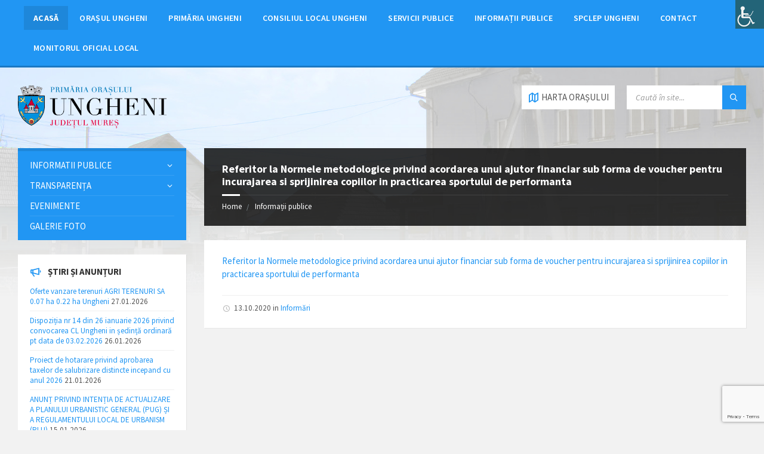

--- FILE ---
content_type: text/html; charset=UTF-8
request_url: https://www.primariaungheni.ro/informari/referitor-la-normele-metodologice-privind-acordarea-unui-ajutor-financiar-sub-forma-de-voucher-pentru-incurajarea-si-sprijinirea-copiilor-in-practicarea-sportului-de-performanta/
body_size: 18695
content:
<!DOCTYPE html>
<html lang="ro-RO">
<head>
    <meta http-equiv="Content-Type" content="text/html; charset=UTF-8">
    <meta name="viewport" content="width=device-width, initial-scale=1.0">
    <link rel="pingback" href="https://www.primariaungheni.ro/xmlrpc.php">
    <title>Referitor la Normele metodologice privind acordarea unui ajutor financiar sub forma de voucher pentru incurajarea si sprijinirea copiilor in practicarea sportului de performanta &#8211; Primăria Orașului Ungheni</title>
<meta name='robots' content='max-image-preview:large' />
<link rel='dns-prefetch' href='//fonts.googleapis.com' />
<link rel="alternate" type="application/rss+xml" title="Primăria Orașului Ungheni &raquo; Flux" href="https://www.primariaungheni.ro/feed/" />
<link rel="alternate" title="oEmbed (JSON)" type="application/json+oembed" href="https://www.primariaungheni.ro/wp-json/oembed/1.0/embed?url=https%3A%2F%2Fwww.primariaungheni.ro%2Finformari%2Freferitor-la-normele-metodologice-privind-acordarea-unui-ajutor-financiar-sub-forma-de-voucher-pentru-incurajarea-si-sprijinirea-copiilor-in-practicarea-sportului-de-performanta%2F" />
<link rel="alternate" title="oEmbed (XML)" type="text/xml+oembed" href="https://www.primariaungheni.ro/wp-json/oembed/1.0/embed?url=https%3A%2F%2Fwww.primariaungheni.ro%2Finformari%2Freferitor-la-normele-metodologice-privind-acordarea-unui-ajutor-financiar-sub-forma-de-voucher-pentru-incurajarea-si-sprijinirea-copiilor-in-practicarea-sportului-de-performanta%2F&#038;format=xml" />
<style id='wp-img-auto-sizes-contain-inline-css' type='text/css'>
img:is([sizes=auto i],[sizes^="auto," i]){contain-intrinsic-size:3000px 1500px}
/*# sourceURL=wp-img-auto-sizes-contain-inline-css */
</style>
<style id='wp-emoji-styles-inline-css' type='text/css'>

	img.wp-smiley, img.emoji {
		display: inline !important;
		border: none !important;
		box-shadow: none !important;
		height: 1em !important;
		width: 1em !important;
		margin: 0 0.07em !important;
		vertical-align: -0.1em !important;
		background: none !important;
		padding: 0 !important;
	}
/*# sourceURL=wp-emoji-styles-inline-css */
</style>
<style id='wp-block-library-inline-css' type='text/css'>
:root{--wp-block-synced-color:#7a00df;--wp-block-synced-color--rgb:122,0,223;--wp-bound-block-color:var(--wp-block-synced-color);--wp-editor-canvas-background:#ddd;--wp-admin-theme-color:#007cba;--wp-admin-theme-color--rgb:0,124,186;--wp-admin-theme-color-darker-10:#006ba1;--wp-admin-theme-color-darker-10--rgb:0,107,160.5;--wp-admin-theme-color-darker-20:#005a87;--wp-admin-theme-color-darker-20--rgb:0,90,135;--wp-admin-border-width-focus:2px}@media (min-resolution:192dpi){:root{--wp-admin-border-width-focus:1.5px}}.wp-element-button{cursor:pointer}:root .has-very-light-gray-background-color{background-color:#eee}:root .has-very-dark-gray-background-color{background-color:#313131}:root .has-very-light-gray-color{color:#eee}:root .has-very-dark-gray-color{color:#313131}:root .has-vivid-green-cyan-to-vivid-cyan-blue-gradient-background{background:linear-gradient(135deg,#00d084,#0693e3)}:root .has-purple-crush-gradient-background{background:linear-gradient(135deg,#34e2e4,#4721fb 50%,#ab1dfe)}:root .has-hazy-dawn-gradient-background{background:linear-gradient(135deg,#faaca8,#dad0ec)}:root .has-subdued-olive-gradient-background{background:linear-gradient(135deg,#fafae1,#67a671)}:root .has-atomic-cream-gradient-background{background:linear-gradient(135deg,#fdd79a,#004a59)}:root .has-nightshade-gradient-background{background:linear-gradient(135deg,#330968,#31cdcf)}:root .has-midnight-gradient-background{background:linear-gradient(135deg,#020381,#2874fc)}:root{--wp--preset--font-size--normal:16px;--wp--preset--font-size--huge:42px}.has-regular-font-size{font-size:1em}.has-larger-font-size{font-size:2.625em}.has-normal-font-size{font-size:var(--wp--preset--font-size--normal)}.has-huge-font-size{font-size:var(--wp--preset--font-size--huge)}.has-text-align-center{text-align:center}.has-text-align-left{text-align:left}.has-text-align-right{text-align:right}.has-fit-text{white-space:nowrap!important}#end-resizable-editor-section{display:none}.aligncenter{clear:both}.items-justified-left{justify-content:flex-start}.items-justified-center{justify-content:center}.items-justified-right{justify-content:flex-end}.items-justified-space-between{justify-content:space-between}.screen-reader-text{border:0;clip-path:inset(50%);height:1px;margin:-1px;overflow:hidden;padding:0;position:absolute;width:1px;word-wrap:normal!important}.screen-reader-text:focus{background-color:#ddd;clip-path:none;color:#444;display:block;font-size:1em;height:auto;left:5px;line-height:normal;padding:15px 23px 14px;text-decoration:none;top:5px;width:auto;z-index:100000}html :where(.has-border-color){border-style:solid}html :where([style*=border-top-color]){border-top-style:solid}html :where([style*=border-right-color]){border-right-style:solid}html :where([style*=border-bottom-color]){border-bottom-style:solid}html :where([style*=border-left-color]){border-left-style:solid}html :where([style*=border-width]){border-style:solid}html :where([style*=border-top-width]){border-top-style:solid}html :where([style*=border-right-width]){border-right-style:solid}html :where([style*=border-bottom-width]){border-bottom-style:solid}html :where([style*=border-left-width]){border-left-style:solid}html :where(img[class*=wp-image-]){height:auto;max-width:100%}:where(figure){margin:0 0 1em}html :where(.is-position-sticky){--wp-admin--admin-bar--position-offset:var(--wp-admin--admin-bar--height,0px)}@media screen and (max-width:600px){html :where(.is-position-sticky){--wp-admin--admin-bar--position-offset:0px}}

/*# sourceURL=wp-block-library-inline-css */
</style><style id='global-styles-inline-css' type='text/css'>
:root{--wp--preset--aspect-ratio--square: 1;--wp--preset--aspect-ratio--4-3: 4/3;--wp--preset--aspect-ratio--3-4: 3/4;--wp--preset--aspect-ratio--3-2: 3/2;--wp--preset--aspect-ratio--2-3: 2/3;--wp--preset--aspect-ratio--16-9: 16/9;--wp--preset--aspect-ratio--9-16: 9/16;--wp--preset--color--black: #000000;--wp--preset--color--cyan-bluish-gray: #abb8c3;--wp--preset--color--white: #ffffff;--wp--preset--color--pale-pink: #f78da7;--wp--preset--color--vivid-red: #cf2e2e;--wp--preset--color--luminous-vivid-orange: #ff6900;--wp--preset--color--luminous-vivid-amber: #fcb900;--wp--preset--color--light-green-cyan: #7bdcb5;--wp--preset--color--vivid-green-cyan: #00d084;--wp--preset--color--pale-cyan-blue: #8ed1fc;--wp--preset--color--vivid-cyan-blue: #0693e3;--wp--preset--color--vivid-purple: #9b51e0;--wp--preset--gradient--vivid-cyan-blue-to-vivid-purple: linear-gradient(135deg,rgb(6,147,227) 0%,rgb(155,81,224) 100%);--wp--preset--gradient--light-green-cyan-to-vivid-green-cyan: linear-gradient(135deg,rgb(122,220,180) 0%,rgb(0,208,130) 100%);--wp--preset--gradient--luminous-vivid-amber-to-luminous-vivid-orange: linear-gradient(135deg,rgb(252,185,0) 0%,rgb(255,105,0) 100%);--wp--preset--gradient--luminous-vivid-orange-to-vivid-red: linear-gradient(135deg,rgb(255,105,0) 0%,rgb(207,46,46) 100%);--wp--preset--gradient--very-light-gray-to-cyan-bluish-gray: linear-gradient(135deg,rgb(238,238,238) 0%,rgb(169,184,195) 100%);--wp--preset--gradient--cool-to-warm-spectrum: linear-gradient(135deg,rgb(74,234,220) 0%,rgb(151,120,209) 20%,rgb(207,42,186) 40%,rgb(238,44,130) 60%,rgb(251,105,98) 80%,rgb(254,248,76) 100%);--wp--preset--gradient--blush-light-purple: linear-gradient(135deg,rgb(255,206,236) 0%,rgb(152,150,240) 100%);--wp--preset--gradient--blush-bordeaux: linear-gradient(135deg,rgb(254,205,165) 0%,rgb(254,45,45) 50%,rgb(107,0,62) 100%);--wp--preset--gradient--luminous-dusk: linear-gradient(135deg,rgb(255,203,112) 0%,rgb(199,81,192) 50%,rgb(65,88,208) 100%);--wp--preset--gradient--pale-ocean: linear-gradient(135deg,rgb(255,245,203) 0%,rgb(182,227,212) 50%,rgb(51,167,181) 100%);--wp--preset--gradient--electric-grass: linear-gradient(135deg,rgb(202,248,128) 0%,rgb(113,206,126) 100%);--wp--preset--gradient--midnight: linear-gradient(135deg,rgb(2,3,129) 0%,rgb(40,116,252) 100%);--wp--preset--font-size--small: 13px;--wp--preset--font-size--medium: 20px;--wp--preset--font-size--large: 36px;--wp--preset--font-size--x-large: 42px;--wp--preset--spacing--20: 0.44rem;--wp--preset--spacing--30: 0.67rem;--wp--preset--spacing--40: 1rem;--wp--preset--spacing--50: 1.5rem;--wp--preset--spacing--60: 2.25rem;--wp--preset--spacing--70: 3.38rem;--wp--preset--spacing--80: 5.06rem;--wp--preset--shadow--natural: 6px 6px 9px rgba(0, 0, 0, 0.2);--wp--preset--shadow--deep: 12px 12px 50px rgba(0, 0, 0, 0.4);--wp--preset--shadow--sharp: 6px 6px 0px rgba(0, 0, 0, 0.2);--wp--preset--shadow--outlined: 6px 6px 0px -3px rgb(255, 255, 255), 6px 6px rgb(0, 0, 0);--wp--preset--shadow--crisp: 6px 6px 0px rgb(0, 0, 0);}:where(.is-layout-flex){gap: 0.5em;}:where(.is-layout-grid){gap: 0.5em;}body .is-layout-flex{display: flex;}.is-layout-flex{flex-wrap: wrap;align-items: center;}.is-layout-flex > :is(*, div){margin: 0;}body .is-layout-grid{display: grid;}.is-layout-grid > :is(*, div){margin: 0;}:where(.wp-block-columns.is-layout-flex){gap: 2em;}:where(.wp-block-columns.is-layout-grid){gap: 2em;}:where(.wp-block-post-template.is-layout-flex){gap: 1.25em;}:where(.wp-block-post-template.is-layout-grid){gap: 1.25em;}.has-black-color{color: var(--wp--preset--color--black) !important;}.has-cyan-bluish-gray-color{color: var(--wp--preset--color--cyan-bluish-gray) !important;}.has-white-color{color: var(--wp--preset--color--white) !important;}.has-pale-pink-color{color: var(--wp--preset--color--pale-pink) !important;}.has-vivid-red-color{color: var(--wp--preset--color--vivid-red) !important;}.has-luminous-vivid-orange-color{color: var(--wp--preset--color--luminous-vivid-orange) !important;}.has-luminous-vivid-amber-color{color: var(--wp--preset--color--luminous-vivid-amber) !important;}.has-light-green-cyan-color{color: var(--wp--preset--color--light-green-cyan) !important;}.has-vivid-green-cyan-color{color: var(--wp--preset--color--vivid-green-cyan) !important;}.has-pale-cyan-blue-color{color: var(--wp--preset--color--pale-cyan-blue) !important;}.has-vivid-cyan-blue-color{color: var(--wp--preset--color--vivid-cyan-blue) !important;}.has-vivid-purple-color{color: var(--wp--preset--color--vivid-purple) !important;}.has-black-background-color{background-color: var(--wp--preset--color--black) !important;}.has-cyan-bluish-gray-background-color{background-color: var(--wp--preset--color--cyan-bluish-gray) !important;}.has-white-background-color{background-color: var(--wp--preset--color--white) !important;}.has-pale-pink-background-color{background-color: var(--wp--preset--color--pale-pink) !important;}.has-vivid-red-background-color{background-color: var(--wp--preset--color--vivid-red) !important;}.has-luminous-vivid-orange-background-color{background-color: var(--wp--preset--color--luminous-vivid-orange) !important;}.has-luminous-vivid-amber-background-color{background-color: var(--wp--preset--color--luminous-vivid-amber) !important;}.has-light-green-cyan-background-color{background-color: var(--wp--preset--color--light-green-cyan) !important;}.has-vivid-green-cyan-background-color{background-color: var(--wp--preset--color--vivid-green-cyan) !important;}.has-pale-cyan-blue-background-color{background-color: var(--wp--preset--color--pale-cyan-blue) !important;}.has-vivid-cyan-blue-background-color{background-color: var(--wp--preset--color--vivid-cyan-blue) !important;}.has-vivid-purple-background-color{background-color: var(--wp--preset--color--vivid-purple) !important;}.has-black-border-color{border-color: var(--wp--preset--color--black) !important;}.has-cyan-bluish-gray-border-color{border-color: var(--wp--preset--color--cyan-bluish-gray) !important;}.has-white-border-color{border-color: var(--wp--preset--color--white) !important;}.has-pale-pink-border-color{border-color: var(--wp--preset--color--pale-pink) !important;}.has-vivid-red-border-color{border-color: var(--wp--preset--color--vivid-red) !important;}.has-luminous-vivid-orange-border-color{border-color: var(--wp--preset--color--luminous-vivid-orange) !important;}.has-luminous-vivid-amber-border-color{border-color: var(--wp--preset--color--luminous-vivid-amber) !important;}.has-light-green-cyan-border-color{border-color: var(--wp--preset--color--light-green-cyan) !important;}.has-vivid-green-cyan-border-color{border-color: var(--wp--preset--color--vivid-green-cyan) !important;}.has-pale-cyan-blue-border-color{border-color: var(--wp--preset--color--pale-cyan-blue) !important;}.has-vivid-cyan-blue-border-color{border-color: var(--wp--preset--color--vivid-cyan-blue) !important;}.has-vivid-purple-border-color{border-color: var(--wp--preset--color--vivid-purple) !important;}.has-vivid-cyan-blue-to-vivid-purple-gradient-background{background: var(--wp--preset--gradient--vivid-cyan-blue-to-vivid-purple) !important;}.has-light-green-cyan-to-vivid-green-cyan-gradient-background{background: var(--wp--preset--gradient--light-green-cyan-to-vivid-green-cyan) !important;}.has-luminous-vivid-amber-to-luminous-vivid-orange-gradient-background{background: var(--wp--preset--gradient--luminous-vivid-amber-to-luminous-vivid-orange) !important;}.has-luminous-vivid-orange-to-vivid-red-gradient-background{background: var(--wp--preset--gradient--luminous-vivid-orange-to-vivid-red) !important;}.has-very-light-gray-to-cyan-bluish-gray-gradient-background{background: var(--wp--preset--gradient--very-light-gray-to-cyan-bluish-gray) !important;}.has-cool-to-warm-spectrum-gradient-background{background: var(--wp--preset--gradient--cool-to-warm-spectrum) !important;}.has-blush-light-purple-gradient-background{background: var(--wp--preset--gradient--blush-light-purple) !important;}.has-blush-bordeaux-gradient-background{background: var(--wp--preset--gradient--blush-bordeaux) !important;}.has-luminous-dusk-gradient-background{background: var(--wp--preset--gradient--luminous-dusk) !important;}.has-pale-ocean-gradient-background{background: var(--wp--preset--gradient--pale-ocean) !important;}.has-electric-grass-gradient-background{background: var(--wp--preset--gradient--electric-grass) !important;}.has-midnight-gradient-background{background: var(--wp--preset--gradient--midnight) !important;}.has-small-font-size{font-size: var(--wp--preset--font-size--small) !important;}.has-medium-font-size{font-size: var(--wp--preset--font-size--medium) !important;}.has-large-font-size{font-size: var(--wp--preset--font-size--large) !important;}.has-x-large-font-size{font-size: var(--wp--preset--font-size--x-large) !important;}
/*# sourceURL=global-styles-inline-css */
</style>

<style id='classic-theme-styles-inline-css' type='text/css'>
/*! This file is auto-generated */
.wp-block-button__link{color:#fff;background-color:#32373c;border-radius:9999px;box-shadow:none;text-decoration:none;padding:calc(.667em + 2px) calc(1.333em + 2px);font-size:1.125em}.wp-block-file__button{background:#32373c;color:#fff;text-decoration:none}
/*# sourceURL=/wp-includes/css/classic-themes.min.css */
</style>
<link rel='stylesheet' id='contact-form-7-css' href='https://www.primariaungheni.ro/wp-content/plugins/contact-form-7/includes/css/styles.css?ver=6.1.4' type='text/css' media='all' />
<link rel='stylesheet' id='wpah-front-styles-css' href='https://www.primariaungheni.ro/wp-content/plugins/wp-accessibility-helper/assets/css/wp-accessibility-helper.min.css?ver=0.5.9.4' type='text/css' media='all' />
<link rel='stylesheet' id='lsvr-townpress-main-style-css' href='https://www.primariaungheni.ro/wp-content/themes/ungheni/style.css?ver=6.9' type='text/css' media='all' />
<style id='lsvr-townpress-main-style-inline-css' type='text/css'>
body, input, textarea, select, button, #cancel-comment-reply-link, .lsvr_listing-map__infobox { font-family: 'Source Sans Pro', Arial, sans-serif; }
html, body { font-size: 15px; }
.header-logo { max-width: 250px; } .header-logo--front { max-width: 250px; } @media ( max-width: 991px ) { .header-logo { max-width: 250px; } }
/*# sourceURL=lsvr-townpress-main-style-inline-css */
</style>
<link rel='stylesheet' id='lsvr-townpress-child-style-css' href='https://www.primariaungheni.ro/wp-content/themes/ungheni-child/style.css?ver=2.0.0' type='text/css' media='all' />
<link rel='stylesheet' id='lsvr-townpress-google-fonts-css' href='//fonts.googleapis.com/css?family=Source+Sans+Pro%3A400%2C400italic%2C600%2C600italic%2C700%2C700italic&#038;subset=latin-ext%2Cgreek%2Cgreek-ext%2Cvietnamese%2Ccyrillic%2Ccyrillic-ext&#038;ver=6.9' type='text/css' media='all' />
<link rel='stylesheet' id='lsvr-townpress-color-scheme-css' href='https://www.primariaungheni.ro/wp-content/themes/ungheni/assets/css/skins/blue.css?ver=6.9' type='text/css' media='all' />
<script type="text/javascript" src="https://www.primariaungheni.ro/wp-includes/js/jquery/jquery.min.js?ver=3.7.1" id="jquery-core-js"></script>
<script type="text/javascript" src="https://www.primariaungheni.ro/wp-includes/js/jquery/jquery-migrate.min.js?ver=3.4.1" id="jquery-migrate-js"></script>
<script type="text/javascript" src="https://www.primariaungheni.ro/wp-content/plugins/lsvr-events/assets/js/lsvr-events.min.js?ver=1.2.0" id="lsvr-events-scripts-js"></script>
<script type="text/javascript" id="lsvr-townpress-toolkit-weather-widget-js-extra">
/* <![CDATA[ */
var lsvr_townpress_toolkit_ajax_weather_widget_var = {"url":"https://www.primariaungheni.ro/wp-admin/admin-ajax.php","nonce":"fbe1c304e1"};
//# sourceURL=lsvr-townpress-toolkit-weather-widget-js-extra
/* ]]> */
</script>
<script type="text/javascript" src="https://www.primariaungheni.ro/wp-content/plugins/lsvr-townpress-toolkit/assets/js/lsvr-townpress-toolkit-weather-widget.min.js?ver=1.0.2" id="lsvr-townpress-toolkit-weather-widget-js"></script>
<link rel="https://api.w.org/" href="https://www.primariaungheni.ro/wp-json/" /><link rel="alternate" title="JSON" type="application/json" href="https://www.primariaungheni.ro/wp-json/wp/v2/posts/5189" /><link rel="EditURI" type="application/rsd+xml" title="RSD" href="https://www.primariaungheni.ro/xmlrpc.php?rsd" />
<meta name="generator" content="WordPress 6.9" />
<link rel="canonical" href="https://www.primariaungheni.ro/informari/referitor-la-normele-metodologice-privind-acordarea-unui-ajutor-financiar-sub-forma-de-voucher-pentru-incurajarea-si-sprijinirea-copiilor-in-practicarea-sportului-de-performanta/" />
<link rel='shortlink' href='https://www.primariaungheni.ro/?p=5189' />
<meta name="generator" content="Powered by WPBakery Page Builder - drag and drop page builder for WordPress."/>
<!--[if lte IE 9]><link rel="stylesheet" type="text/css" href="https://www.primariaungheni.ro/wp-content/plugins/js_composer/assets/css/vc_lte_ie9.min.css" media="screen"><![endif]--><link rel="icon" href="https://www.primariaungheni.ro/wp-content/uploads/2018/02/cropped-orasul-ungheni-32x32.png" sizes="32x32" />
<link rel="icon" href="https://www.primariaungheni.ro/wp-content/uploads/2018/02/cropped-orasul-ungheni-192x192.png" sizes="192x192" />
<link rel="apple-touch-icon" href="https://www.primariaungheni.ro/wp-content/uploads/2018/02/cropped-orasul-ungheni-180x180.png" />
<meta name="msapplication-TileImage" content="https://www.primariaungheni.ro/wp-content/uploads/2018/02/cropped-orasul-ungheni-270x270.png" />
<noscript><style type="text/css"> .wpb_animate_when_almost_visible { opacity: 1; }</style></noscript></head>

<body class="wp-singular post-template-default single single-post postid-5189 single-format-standard wp-custom-logo wp-theme-ungheni wp-child-theme-ungheni-child chrome osx wp-accessibility-helper accessibility-contrast_mode_on wah_fstype_script accessibility-underline-setup accessibility-location-right wpb-js-composer js-comp-ver-5.4.7 vc_responsive">

	<!-- WRAPPER : begin -->
	<div id="wrapper">

		
		<!-- HEADER : begin -->
		<header id="header"  class="header--has-navbar header--has-map">
			<div class="header__inner">

				
				
	<!-- HEADER NAVBAR : begin -->
	<div  class="header-navbar header-navbar--sticky">
		<div class="header-navbar__inner">

			<div class="lsvr-container">

				<!-- HEADER MENU : begin -->
				<nav class="header-menu">

				    <ul id="menu-header-menu" class="header-menu__list">
            
        	<li class="header-menu__item header-menu__item--level-0 current-menu-item menu-item menu-item-type-post_type menu-item-object-page menu-item-home header-menu__item--dropdown">

                <a href="https://www.primariaungheni.ro/"
                	class="header-menu__item-link header-menu__item-link--level-0"
                	>

                    Acasă</a>

            
            </li>

            
            
        	<li class="header-menu__item header-menu__item--level-0 menu-item menu-item-type-post_type menu-item-object-page menu-item-has-children header-menu__item--dropdown">

                <a href="https://www.primariaungheni.ro/orasul-ungheni-mures/"
                	class="header-menu__item-link header-menu__item-link--level-0"
                	>

                    Orașul Ungheni</a>

            
        	<ul class="header-menu__submenu sub-menu header-menu__submenu--level-0">

            
            
        	<li class="header-menu__item header-menu__item--level-1 menu-item menu-item-type-post_type menu-item-object-page">

                <a href="https://www.primariaungheni.ro/orasul-ungheni-mures/istoric/"
                	class="header-menu__item-link header-menu__item-link--level-1"
                	>

                    Istoric</a>

            
            </li>

            
            
        	<li class="header-menu__item header-menu__item--level-1 menu-item menu-item-type-post_type menu-item-object-page">

                <a href="https://www.primariaungheni.ro/orasul-ungheni-mures/date-demografice/"
                	class="header-menu__item-link header-menu__item-link--level-1"
                	>

                    Date demografice</a>

            
            </li>

            
            
        	<li class="header-menu__item header-menu__item--level-1 menu-item menu-item-type-post_type menu-item-object-page">

                <a href="https://www.primariaungheni.ro/orasul-ungheni-mures/localitati-componente/"
                	class="header-menu__item-link header-menu__item-link--level-1"
                	>

                    Localități componente</a>

            
            </li>

            
            
        	<li class="header-menu__item header-menu__item--level-1 menu-item menu-item-type-post_type menu-item-object-page">

                <a href="https://www.primariaungheni.ro/orasul-ungheni-mures/cultura-si-invatamant/"
                	class="header-menu__item-link header-menu__item-link--level-1"
                	>

                    Cultură și Învăţământ</a>

            
            </li>

            
            
        	<li class="header-menu__item header-menu__item--level-1 menu-item menu-item-type-post_type menu-item-object-page">

                <a href="https://www.primariaungheni.ro/orasul-ungheni-mures/obiective-turistice/"
                	class="header-menu__item-link header-menu__item-link--level-1"
                	>

                    Obiective turistice</a>

            
            </li>

            
            
        	<li class="header-menu__item header-menu__item--level-1 menu-item menu-item-type-post_type menu-item-object-page">

                <a href="https://www.primariaungheni.ro/orasul-ungheni-mures/localitati-infratite/"
                	class="header-menu__item-link header-menu__item-link--level-1"
                	>

                    Localități înfrațite</a>

            
            </li>

            
            
        	<li class="header-menu__item header-menu__item--level-1 menu-item menu-item-type-post_type menu-item-object-page">

                <a href="https://www.primariaungheni.ro/orasul-ungheni-mures/sanatate-si-sport/"
                	class="header-menu__item-link header-menu__item-link--level-1"
                	>

                    Sănătate și sport</a>

            
            </li>

            
        	</ul>

            
            </li>

            
            
        	<li class="header-menu__item header-menu__item--level-0 lsvr-megamenu menu-item menu-item-type-post_type menu-item-object-page menu-item-has-children header-menu__item--megamenu">

                <a href="https://www.primariaungheni.ro/primaria-ungheni/"
                	class="header-menu__item-link header-menu__item-link--level-0"
                	>

                    Primăria Ungheni</a>

            
        	<ul class="header-menu__submenu sub-menu header-menu__submenu--level-0">

            
            
        	<li class="header-menu__item header-menu__item--level-1 menu-item menu-item-type-custom menu-item-object-custom menu-item-has-children">

                <a href="http://#"
                	class="header-menu__item-link header-menu__item-link--level-1"
                	>

                    Conducere</a>

            
        	<ul class="header-menu__submenu sub-menu header-menu__submenu--level-1">

            
            
        	<li class="header-menu__item header-menu__item--level-2 menu-item menu-item-type-post_type menu-item-object-page">

                <a href="https://www.primariaungheni.ro/primaria-ungheni/primar/"
                	class="header-menu__item-link header-menu__item-link--level-2"
                	>

                    Primar</a>

            
            </li>

            
            
        	<li class="header-menu__item header-menu__item--level-2 menu-item menu-item-type-post_type menu-item-object-page">

                <a href="https://www.primariaungheni.ro/primaria-ungheni/viceprimar/"
                	class="header-menu__item-link header-menu__item-link--level-2"
                	>

                    Viceprimar</a>

            
            </li>

            
            
        	<li class="header-menu__item header-menu__item--level-2 menu-item menu-item-type-post_type menu-item-object-page">

                <a href="https://www.primariaungheni.ro/primaria-ungheni/secretar/"
                	class="header-menu__item-link header-menu__item-link--level-2"
                	>

                    Secretar</a>

            
            </li>

            
            
        	<li class="header-menu__item header-menu__item--level-2 menu-item menu-item-type-post_type menu-item-object-page">

                <a href="https://www.primariaungheni.ro/primaria-ungheni/rapoarte-de-activitate/"
                	class="header-menu__item-link header-menu__item-link--level-2"
                	>

                    Rapoarte de activitate</a>

            
            </li>

            
        	</ul>

            
            </li>

            
            
        	<li class="header-menu__item header-menu__item--level-1 menu-item menu-item-type-custom menu-item-object-custom menu-item-has-children">

                <a href="http://#"
                	class="header-menu__item-link header-menu__item-link--level-1"
                	>

                    Informații utile</a>

            
        	<ul class="header-menu__submenu sub-menu header-menu__submenu--level-1">

            
            
        	<li class="header-menu__item header-menu__item--level-2 menu-item menu-item-type-taxonomy menu-item-object-category">

                <a href="https://www.primariaungheni.ro/categorie/dispozitii-primar/"
                	class="header-menu__item-link header-menu__item-link--level-2"
                	>

                    Dispoziții primar</a>

            
            </li>

            
            
        	<li class="header-menu__item header-menu__item--level-2 menu-item menu-item-type-post_type menu-item-object-page">

                <a href="https://www.primariaungheni.ro/primaria-ungheni/programul-de-audiente/"
                	class="header-menu__item-link header-menu__item-link--level-2"
                	>

                    Programul de audiențe</a>

            
            </li>

            
            
        	<li class="header-menu__item header-menu__item--level-2 menu-item menu-item-type-post_type menu-item-object-page">

                <a href="https://www.primariaungheni.ro/primaria-ungheni/programul-cu-publicul/"
                	class="header-menu__item-link header-menu__item-link--level-2"
                	>

                    Programul cu publicul</a>

            
            </li>

            
            
        	<li class="header-menu__item header-menu__item--level-2 menu-item menu-item-type-post_type menu-item-object-page">

                <a href="https://www.primariaungheni.ro/primaria-ungheni/servicii-si-compartimente/"
                	class="header-menu__item-link header-menu__item-link--level-2"
                	>

                    Servicii și Compartimente</a>

            
            </li>

            
            
        	<li class="header-menu__item header-menu__item--level-2 menu-item menu-item-type-post_type menu-item-object-page">

                <a href="https://www.primariaungheni.ro/primaria-ungheni/organigrama/"
                	class="header-menu__item-link header-menu__item-link--level-2"
                	>

                    Organigrama</a>

            
            </li>

            
        	</ul>

            
            </li>

            
            
        	<li class="header-menu__item header-menu__item--level-1 menu-item menu-item-type-custom menu-item-object-custom menu-item-has-children">

                <a href="http://#"
                	class="header-menu__item-link header-menu__item-link--level-1"
                	>

                    Transparență</a>

            
        	<ul class="header-menu__submenu sub-menu header-menu__submenu--level-1">

            
            
        	<li class="header-menu__item header-menu__item--level-2 menu-item menu-item-type-post_type menu-item-object-page">

                <a href="https://www.primariaungheni.ro/primaria-ungheni/declaratii-de-avere-si-interese/"
                	class="header-menu__item-link header-menu__item-link--level-2"
                	>

                    Declarații de avere și interese</a>

            
            </li>

            
            
        	<li class="header-menu__item header-menu__item--level-2 menu-item menu-item-type-taxonomy menu-item-object-category">

                <a href="https://www.primariaungheni.ro/categorie/rapoarte-de-specialitate/"
                	class="header-menu__item-link header-menu__item-link--level-2"
                	>

                    Rapoarte de specialitate</a>

            
            </li>

            
            
        	<li class="header-menu__item header-menu__item--level-2 menu-item menu-item-type-post_type menu-item-object-page">

                <a href="https://www.primariaungheni.ro/primaria-ungheni/venituri-lunare/"
                	class="header-menu__item-link header-menu__item-link--level-2"
                	>

                    Venituri lunare</a>

            
            </li>

            
        	</ul>

            
            </li>

            
            
        	<li class="header-menu__item header-menu__item--level-1 menu-item menu-item-type-custom menu-item-object-custom menu-item-has-children">

                <a href="http://#"
                	class="header-menu__item-link header-menu__item-link--level-1"
                	>

                    Legislație</a>

            
        	<ul class="header-menu__submenu sub-menu header-menu__submenu--level-1">

            
            
        	<li class="header-menu__item header-menu__item--level-2 menu-item menu-item-type-post_type menu-item-object-page">

                <a href="https://www.primariaungheni.ro/primaria-ungheni/regulament-de-ordine-interioara/"
                	class="header-menu__item-link header-menu__item-link--level-2"
                	>

                    Regulament de ordine interioară</a>

            
            </li>

            
        	</ul>

            
            </li>

            
        	</ul>

            
            </li>

            
            
        	<li class="header-menu__item header-menu__item--level-0 lsvr-megamenu menu-item menu-item-type-post_type menu-item-object-page menu-item-has-children header-menu__item--megamenu">

                <a href="https://www.primariaungheni.ro/consiliul-local-ungheni/"
                	class="header-menu__item-link header-menu__item-link--level-0"
                	>

                    Consiliul Local Ungheni</a>

            
        	<ul class="header-menu__submenu sub-menu header-menu__submenu--level-0">

            
            
        	<li class="header-menu__item header-menu__item--level-1 menu-item menu-item-type-custom menu-item-object-custom menu-item-has-children">

                <a href="http://#"
                	class="header-menu__item-link header-menu__item-link--level-1"
                	>

                    Consiliul Local</a>

            
        	<ul class="header-menu__submenu sub-menu header-menu__submenu--level-1">

            
            
        	<li class="header-menu__item header-menu__item--level-2 menu-item menu-item-type-post_type menu-item-object-page">

                <a href="https://www.primariaungheni.ro/consiliul-local-ungheni/componenta-consiliului-local/"
                	class="header-menu__item-link header-menu__item-link--level-2"
                	>

                    Componența Consiliului Local</a>

            
            </li>

            
            
        	<li class="header-menu__item header-menu__item--level-2 menu-item menu-item-type-post_type menu-item-object-page">

                <a href="https://www.primariaungheni.ro/consiliul-local-ungheni/declaratii-de-avere-si-interese/"
                	class="header-menu__item-link header-menu__item-link--level-2"
                	>

                    Declarații de avere și interese</a>

            
            </li>

            
            
        	<li class="header-menu__item header-menu__item--level-2 menu-item menu-item-type-post_type menu-item-object-page">

                <a href="https://www.primariaungheni.ro/consiliul-local-ungheni/rapoarte-de-activitate/"
                	class="header-menu__item-link header-menu__item-link--level-2"
                	>

                    Rapoarte de activitate</a>

            
            </li>

            
        	</ul>

            
            </li>

            
            
        	<li class="header-menu__item header-menu__item--level-1 menu-item menu-item-type-custom menu-item-object-custom menu-item-has-children">

                <a href="http://#"
                	class="header-menu__item-link header-menu__item-link--level-1"
                	>

                    Transparență</a>

            
        	<ul class="header-menu__submenu sub-menu header-menu__submenu--level-1">

            
            
        	<li class="header-menu__item header-menu__item--level-2 menu-item menu-item-type-post_type menu-item-object-page">

                <a href="https://www.primariaungheni.ro/consiliul-local-ungheni/hotarari-consiliu-local/"
                	class="header-menu__item-link header-menu__item-link--level-2"
                	>

                    Hotărâri Consiliu Local</a>

            
            </li>

            
            
        	<li class="header-menu__item header-menu__item--level-2 menu-item menu-item-type-post_type menu-item-object-page">

                <a href="https://www.primariaungheni.ro/consiliul-local-ungheni/procese-verbale-hotarari-consiliu-local-ungheni/"
                	class="header-menu__item-link header-menu__item-link--level-2"
                	>

                    Procese verbale sedințe CL</a>

            
            </li>

            
        	</ul>

            
            </li>

            
            
        	<li class="header-menu__item header-menu__item--level-1 menu-item menu-item-type-custom menu-item-object-custom menu-item-has-children">

                <a href="http://#"
                	class="header-menu__item-link header-menu__item-link--level-1"
                	>

                    Informații utile</a>

            
        	<ul class="header-menu__submenu sub-menu header-menu__submenu--level-1">

            
            
        	<li class="header-menu__item header-menu__item--level-2 menu-item menu-item-type-post_type menu-item-object-page">

                <a href="https://www.primariaungheni.ro/consiliul-local-ungheni/comisii-de-specialitate/"
                	class="header-menu__item-link header-menu__item-link--level-2"
                	>

                    Comisii de specialitate</a>

            
            </li>

            
            
        	<li class="header-menu__item header-menu__item--level-2 menu-item menu-item-type-post_type menu-item-object-page">

                <a href="https://www.primariaungheni.ro/consiliul-local-ungheni/proiecte-de-hotarari/"
                	class="header-menu__item-link header-menu__item-link--level-2"
                	>

                    Proiecte de Hotărâri</a>

            
            </li>

            
        	</ul>

            
            </li>

            
            
        	<li class="header-menu__item header-menu__item--level-1 menu-item menu-item-type-custom menu-item-object-custom menu-item-has-children">

                <a href="http://#"
                	class="header-menu__item-link header-menu__item-link--level-1"
                	>

                    Legislatie</a>

            
        	<ul class="header-menu__submenu sub-menu header-menu__submenu--level-1">

            
            
        	<li class="header-menu__item header-menu__item--level-2 menu-item menu-item-type-post_type menu-item-object-page">

                <a href="https://www.primariaungheni.ro/consiliul-local-ungheni/regulamentul-de-organizare-si-functionare/"
                	class="header-menu__item-link header-menu__item-link--level-2"
                	>

                    Regulamentul de organizare și functionare al aparatului de specialitate al primarului orasului Ungheni</a>

            
            </li>

            
        	</ul>

            
            </li>

            
        	</ul>

            
            </li>

            
            
        	<li class="header-menu__item header-menu__item--level-0 lsvr-megamenu menu-item menu-item-type-custom menu-item-object-custom menu-item-has-children header-menu__item--megamenu">

                <a href="http://#"
                	class="header-menu__item-link header-menu__item-link--level-0"
                	>

                    Servicii Publice</a>

            
        	<ul class="header-menu__submenu sub-menu header-menu__submenu--level-0">

            
            
        	<li class="header-menu__item header-menu__item--level-1 menu-item menu-item-type-custom menu-item-object-custom menu-item-has-children">

                <a href="http://#"
                	class="header-menu__item-link header-menu__item-link--level-1"
                	>

                    Compartimente</a>

            
        	<ul class="header-menu__submenu sub-menu header-menu__submenu--level-1">

            
            
        	<li class="header-menu__item header-menu__item--level-2 menu-item menu-item-type-post_type menu-item-object-page">

                <a href="https://www.primariaungheni.ro/servicii-publice/compartimentul-asistenta-sociala/"
                	class="header-menu__item-link header-menu__item-link--level-2"
                	>

                    Compartimentul Asistență Socială</a>

            
            </li>

            
            
        	<li class="header-menu__item header-menu__item--level-2 menu-item menu-item-type-post_type menu-item-object-page">

                <a href="https://www.primariaungheni.ro/servicii-publice/compartimentul-evidenta-populatiei/"
                	class="header-menu__item-link header-menu__item-link--level-2"
                	>

                    Compartimentul Evidența Populației</a>

            
            </li>

            
            
        	<li class="header-menu__item header-menu__item--level-2 menu-item menu-item-type-post_type menu-item-object-page">

                <a href="https://www.primariaungheni.ro/servicii-publice/compartimentul-stare-civila/"
                	class="header-menu__item-link header-menu__item-link--level-2"
                	>

                    Compartimentul Stare civilă</a>

            
            </li>

            
            
        	<li class="header-menu__item header-menu__item--level-2 menu-item menu-item-type-post_type menu-item-object-page">

                <a href="https://www.primariaungheni.ro/servicii-publice/compartimentul-autorizatii-si-avize-de-functionare/"
                	class="header-menu__item-link header-menu__item-link--level-2"
                	>

                    Compartimentul Autorizații și Avize de functionare</a>

            
            </li>

            
            
        	<li class="header-menu__item header-menu__item--level-2 menu-item menu-item-type-post_type menu-item-object-page">

                <a href="https://www.primariaungheni.ro/servicii-publice/compartimentul-autorizatii-de-construire-desfintare/"
                	class="header-menu__item-link header-menu__item-link--level-2"
                	>

                    Compartimentul Autorizații de Construire</a>

            
            </li>

            
            
        	<li class="header-menu__item header-menu__item--level-2 menu-item menu-item-type-post_type menu-item-object-page">

                <a href="https://www.primariaungheni.ro/servicii-publice/compartimentul-cerificate-de-urbanism/"
                	class="header-menu__item-link header-menu__item-link--level-2"
                	>

                    Compartimentul Certificate de Urbanism</a>

            
            </li>

            
        	</ul>

            
            </li>

            
            
        	<li class="header-menu__item header-menu__item--level-1 menu-item menu-item-type-custom menu-item-object-custom menu-item-has-children">

                <a href="http://#"
                	class="header-menu__item-link header-menu__item-link--level-1"
                	>

                    Informații publice</a>

            
        	<ul class="header-menu__submenu sub-menu header-menu__submenu--level-1">

            
            
        	<li class="header-menu__item header-menu__item--level-2 menu-item menu-item-type-post_type menu-item-object-page">

                <a href="https://www.primariaungheni.ro/servicii-publice/certificate-de-urbanism-emise/"
                	class="header-menu__item-link header-menu__item-link--level-2"
                	>

                    Certificate de Urbanism Emise</a>

            
            </li>

            
            
        	<li class="header-menu__item header-menu__item--level-2 menu-item menu-item-type-post_type menu-item-object-page">

                <a href="https://www.primariaungheni.ro/servicii-publice/autorizatii-de-construire-emise/"
                	class="header-menu__item-link header-menu__item-link--level-2"
                	>

                    Autorizații de Construire Emise</a>

            
            </li>

            
            
        	<li class="header-menu__item header-menu__item--level-2 menu-item menu-item-type-taxonomy menu-item-object-category">

                <a href="https://www.primariaungheni.ro/categorie/publicatii-de-casatorie/"
                	class="header-menu__item-link header-menu__item-link--level-2"
                	>

                    Publicații de căsătorie</a>

            
            </li>

            
        	</ul>

            
            </li>

            
            
        	<li class="header-menu__item header-menu__item--level-1 menu-item menu-item-type-custom menu-item-object-custom menu-item-has-children">

                <a href="http://#"
                	class="header-menu__item-link header-menu__item-link--level-1"
                	>

                    Departamente</a>

            
        	<ul class="header-menu__submenu sub-menu header-menu__submenu--level-1">

            
            
        	<li class="header-menu__item header-menu__item--level-2 menu-item menu-item-type-post_type menu-item-object-page">

                <a href="https://www.primariaungheni.ro/servicii-publice/politia-locala-ungheni/"
                	class="header-menu__item-link header-menu__item-link--level-2"
                	>

                    Poliția Locală Ungheni</a>

            
            </li>

            
            
        	<li class="header-menu__item header-menu__item--level-2 menu-item menu-item-type-post_type menu-item-object-page">

                <a href="https://www.primariaungheni.ro/spclep-ungheni/"
                	class="header-menu__item-link header-menu__item-link--level-2"
                	>

                    SPCLEP Ungheni</a>

            
            </li>

            
        	</ul>

            
            </li>

            
            
        	<li class="header-menu__item header-menu__item--level-1 menu-item menu-item-type-custom menu-item-object-custom menu-item-has-children">

                <a href="http://#"
                	class="header-menu__item-link header-menu__item-link--level-1"
                	>

                    Servicii Publice</a>

            
        	<ul class="header-menu__submenu sub-menu header-menu__submenu--level-1">

            
            
        	<li class="header-menu__item header-menu__item--level-2 menu-item menu-item-type-post_type menu-item-object-page">

                <a href="https://www.primariaungheni.ro/servicii-publice/taxe-si-impozite/"
                	class="header-menu__item-link header-menu__item-link--level-2"
                	>

                    Taxe și impozite</a>

            
            </li>

            
            
        	<li class="header-menu__item header-menu__item--level-2 menu-item menu-item-type-post_type menu-item-object-page">

                <a href="https://www.primariaungheni.ro/servicii-publice/cladiri-si-terenuri/"
                	class="header-menu__item-link header-menu__item-link--level-2"
                	>

                    Clădiri și terenuri</a>

            
            </li>

            
            
        	<li class="header-menu__item header-menu__item--level-2 menu-item menu-item-type-post_type menu-item-object-page">

                <a href="https://www.primariaungheni.ro/servicii-publice/modificarea-valorii-de-inventar-a-cladirii/"
                	class="header-menu__item-link header-menu__item-link--level-2"
                	>

                    Modificarea valorii de inventar a clădirii</a>

            
            </li>

            
            
        	<li class="header-menu__item header-menu__item--level-2 menu-item menu-item-type-post_type menu-item-object-page">

                <a href="https://www.primariaungheni.ro/servicii-publice/certificate-fiscale/"
                	class="header-menu__item-link header-menu__item-link--level-2"
                	>

                    Certificate fiscale</a>

            
            </li>

            
            
        	<li class="header-menu__item header-menu__item--level-2 menu-item menu-item-type-post_type menu-item-object-page">

                <a href="https://www.primariaungheni.ro/servicii-publice/mijloace-de-transport/"
                	class="header-menu__item-link header-menu__item-link--level-2"
                	>

                    Mijloace de transport</a>

            
            </li>

            
            
        	<li class="header-menu__item header-menu__item--level-2 menu-item menu-item-type-post_type menu-item-object-page">

                <a href="https://www.primariaungheni.ro/servicii-publice/formulare-online/"
                	class="header-menu__item-link header-menu__item-link--level-2"
                	>

                    Formulare online</a>

            
            </li>

            
        	</ul>

            
            </li>

            
        	</ul>

            
            </li>

            
            
        	<li class="header-menu__item header-menu__item--level-0 menu-item menu-item-type-post_type menu-item-object-page current_page_parent header-menu__item--dropdown">

                <a href="https://www.primariaungheni.ro/informatii-publice/"
                	class="header-menu__item-link header-menu__item-link--level-0"
                	>

                    Informații publice</a>

            
            </li>

            
            
        	<li class="header-menu__item header-menu__item--level-0 menu-item menu-item-type-post_type menu-item-object-page header-menu__item--dropdown">

                <a href="https://www.primariaungheni.ro/spclep-ungheni/"
                	class="header-menu__item-link header-menu__item-link--level-0"
                	>

                    SPCLEP Ungheni</a>

            
            </li>

            
            
        	<li class="header-menu__item header-menu__item--level-0 menu-item menu-item-type-post_type menu-item-object-page header-menu__item--dropdown">

                <a href="https://www.primariaungheni.ro/contact/"
                	class="header-menu__item-link header-menu__item-link--level-0"
                	>

                    Contact</a>

            
            </li>

            
            
        	<li class="header-menu__item header-menu__item--level-0 menu-item menu-item-type-post_type menu-item-object-page menu-item-has-children header-menu__item--dropdown">

                <a href="https://www.primariaungheni.ro/monitorul-oficial-local/"
                	class="header-menu__item-link header-menu__item-link--level-0"
                	>

                    MONITORUL OFICIAL LOCAL</a>

            
        	<ul class="header-menu__submenu sub-menu header-menu__submenu--level-0">

            
            
        	<li class="header-menu__item header-menu__item--level-1 menu-item menu-item-type-post_type menu-item-object-page">

                <a href="https://www.primariaungheni.ro/monitorul-oficial-local/statutul-unitatii-administrativ-teritoriale/"
                	class="header-menu__item-link header-menu__item-link--level-1"
                	>

                    Statutul Unităţii Administrativ Teritoriale</a>

            
            </li>

            
            
        	<li class="header-menu__item header-menu__item--level-1 menu-item menu-item-type-post_type menu-item-object-page">

                <a href="https://www.primariaungheni.ro/consiliul-local-ungheni/hotarari-consiliu-local/"
                	class="header-menu__item-link header-menu__item-link--level-1"
                	>

                    Hotărâri Consiliu Local</a>

            
            </li>

            
            
        	<li class="header-menu__item header-menu__item--level-1 menu-item menu-item-type-post_type menu-item-object-page">

                <a href="https://www.primariaungheni.ro/monitorul-oficial-local/dispozitiile-primarului-hcl-cu-caracter-normativ/"
                	class="header-menu__item-link header-menu__item-link--level-1"
                	>

                    Dispozițiile Primarului / HCL – cu caracter normativ</a>

            
            </li>

            
            
        	<li class="header-menu__item header-menu__item--level-1 menu-item menu-item-type-post_type menu-item-object-page">

                <a href="https://www.primariaungheni.ro/monitorul-oficial-local/regulamentele-privind-procedurile-administrative/"
                	class="header-menu__item-link header-menu__item-link--level-1"
                	>

                    Regulamentele privind procedurile administrative</a>

            
            </li>

            
            
        	<li class="header-menu__item header-menu__item--level-1 menu-item menu-item-type-post_type menu-item-object-page">

                <a href="https://www.primariaungheni.ro/monitorul-oficial-local/documente-si-informatii-financiare-2/"
                	class="header-menu__item-link header-menu__item-link--level-1"
                	>

                    Documente și informații financiare</a>

            
            </li>

            
            
        	<li class="header-menu__item header-menu__item--level-1 menu-item menu-item-type-post_type menu-item-object-page">

                <a href="https://www.primariaungheni.ro/monitorul-oficial-local/alte-documente/"
                	class="header-menu__item-link header-menu__item-link--level-1"
                	>

                    Alte documente</a>

            
            </li>

            
            
        	<li class="header-menu__item header-menu__item--level-1 menu-item menu-item-type-post_type menu-item-object-page">

                <a href="https://www.primariaungheni.ro/monitorul-oficial-local/agenda-primarului/"
                	class="header-menu__item-link header-menu__item-link--level-1"
                	>

                    Agenda primarului 2022</a>

            
            </li>

            
        	</ul>

            
            </li>

            </ul>
				</nav>
				<!-- HEADER MENU : end -->

			</div>

		</div>
	</div>
	<!-- HEADER NAVBAR : end -->

			<div class="header-navbar__placeholder"></div>
	

				
				<div class="header-map header-map--loading">
					<div id="header-map-canvas" class="header-map__canvas"
						data-address="Ungheni, Mures, Romania"
						data-latlong="46.4840705,24.4597907"
						data-maptype="roadmap"
						data-zoom="14"
						data-mousewheel="false">
					</div>
					<span class="c-spinner"></span>
					<button class="header-map__close" type="button"><i class="header-map__close-ico icon-cross"></i></button>
				</div>

			
				<!-- HEADER CONTENT : begin -->
				<div class="header__content">
					<div class="lsvr-container">
						<div class="header__content-inner">

							
							
	<!-- HEADER BRANDING : begin -->
	<div  class="header-logo">
		<a href="https://www.primariaungheni.ro/" class="header-logo__link">
			<img src="https://www.primariaungheni.ro/wp-content/uploads/2018/02/logo.png"
				class="header-logo__image"
				alt="Primăria Orașului Ungheni">
		</a>
	</div>
	<!-- HEADER BRANDING : end -->


							

	
			<!-- HEADER TOOLBAR TOGGLE : begin -->
			<div class="header-toolbar-toggle header-toolbar-toggle--has-map">

				<button class="header-toolbar-toggle__menu-button" type="button">
					<i class="header-toolbar-toggle__menu-button-ico header-toolbar-toggle__menu-button-ico--open icon-menu"></i>
					<i class="header-toolbar-toggle__menu-button-ico header-toolbar-toggle__menu-button-ico--close icon-cross"></i>
					<span class="header-toolbar-toggle__button-label">Menu</span>
				</button>

				
				<!-- HEADER MAP TOGGLE : begin -->
				<button class="header-map-toggle header-map-toggle--mobile" type="button">
					<i class="header-map-toggle__ico header-map-toggle__ico--open icon-map2"></i>
					<i class="header-map-toggle__ico header-map-toggle__ico--close icon-cross"></i>
					<span class="header-map-toggle__label">Harta Orașului</span>
				</button>
				<!-- HEADER MAP TOGGLE : end -->

			
			</div>
			<!-- HEADER TOOLBAR TOGGLE : end -->

			
	<!-- HEADER TOOLBAR : begin -->
	<div class="header-toolbar">

		
		
		
				<!-- HEADER MAP TOGGLE : begin -->
				<button class="header-map-toggle header-map-toggle--desktop header-toolbar__item" type="button">
					<i class="header-map-toggle__ico header-map-toggle__ico--open icon-map2"></i>
					<i class="header-map-toggle__ico header-map-toggle__ico--close icon-cross"></i>
					<span class="header-map-toggle__label">Harta Orașului</span>
				</button>
				<!-- HEADER MAP TOGGLE : end -->

			
		
		
			<!-- HEADER MOBILE MENU : begin -->
			<nav class="header-mobile-menu">

			    <ul id="menu-mobile-menu" class="header-mobile-menu__list">
        	<li class="header-mobile-menu__item header-mobile-menu__item--level-0 menu-item menu-item-type-post_type menu-item-object-page menu-item-home">

                <a href="https://www.primariaungheni.ro/"
                	class="header-mobile-menu__item-link header-mobile-menu__item-link--level-0"
                	>

                    Acasă</a>

            
            </li>

            
        	<li class="header-mobile-menu__item header-mobile-menu__item--level-0 menu-item menu-item-type-post_type menu-item-object-page">

                <a href="https://www.primariaungheni.ro/orasul-ungheni-mures/"
                	class="header-mobile-menu__item-link header-mobile-menu__item-link--level-0"
                	>

                    Orașul Ungheni</a>

            
            </li>

            
        	<li class="header-mobile-menu__item header-mobile-menu__item--level-0 menu-item menu-item-type-post_type menu-item-object-page">

                <a href="https://www.primariaungheni.ro/primaria-ungheni/"
                	class="header-mobile-menu__item-link header-mobile-menu__item-link--level-0"
                	>

                    Primăria Ungheni</a>

            
            </li>

            
        	<li class="header-mobile-menu__item header-mobile-menu__item--level-0 menu-item menu-item-type-post_type menu-item-object-page">

                <a href="https://www.primariaungheni.ro/consiliul-local-ungheni/"
                	class="header-mobile-menu__item-link header-mobile-menu__item-link--level-0"
                	>

                    Consiliul Local Ungheni</a>

            
            </li>

            
        	<li class="header-mobile-menu__item header-mobile-menu__item--level-0 menu-item menu-item-type-post_type menu-item-object-page current_page_parent">

                <a href="https://www.primariaungheni.ro/informatii-publice/"
                	class="header-mobile-menu__item-link header-mobile-menu__item-link--level-0"
                	>

                    Informații publice</a>

            
            </li>

            
        	<li class="header-mobile-menu__item header-mobile-menu__item--level-0 menu-item menu-item-type-post_type menu-item-object-page">

                <a href="https://www.primariaungheni.ro/spclep-ungheni/"
                	class="header-mobile-menu__item-link header-mobile-menu__item-link--level-0"
                	>

                    SPCLEP Ungheni</a>

            
            </li>

            
        	<li class="header-mobile-menu__item header-mobile-menu__item--level-0 menu-item menu-item-type-post_type menu-item-object-page">

                <a href="https://www.primariaungheni.ro/contact/"
                	class="header-mobile-menu__item-link header-mobile-menu__item-link--level-0"
                	>

                    Contact</a>

            
            </li>

            
        	<li class="header-mobile-menu__item header-mobile-menu__item--level-0 menu-item menu-item-type-post_type menu-item-object-page menu-item-has-children">

                <a href="https://www.primariaungheni.ro/monitorul-oficial-local/"
                	class="header-mobile-menu__item-link header-mobile-menu__item-link--level-0"
                	>

                    MONITORUL OFICIAL LOCAL</a>

            
            <button class="header-mobile-menu__toggle header-mobile-menu__toggle--level-0" type="button">
                <i class="header-mobile-menu__toggle-icon"></i>
            </button>
        	<ul class="header-mobile-menu__submenu sub-menu header-mobile-menu__submenu--level-0">

            
        	<li class="header-mobile-menu__item header-mobile-menu__item--level-1 menu-item menu-item-type-post_type menu-item-object-page">

                <a href="https://www.primariaungheni.ro/monitorul-oficial-local/statutul-unitatii-administrativ-teritoriale/"
                	class="header-mobile-menu__item-link header-mobile-menu__item-link--level-1"
                	>

                    Statutul Unităţii Administrativ Teritoriale</a>

            
            </li>

            
        	<li class="header-mobile-menu__item header-mobile-menu__item--level-1 menu-item menu-item-type-post_type menu-item-object-page">

                <a href="https://www.primariaungheni.ro/consiliul-local-ungheni/hotarari-consiliu-local/"
                	class="header-mobile-menu__item-link header-mobile-menu__item-link--level-1"
                	>

                    Hotărâri Consiliu Local</a>

            
            </li>

            
        	<li class="header-mobile-menu__item header-mobile-menu__item--level-1 menu-item menu-item-type-post_type menu-item-object-page">

                <a href="https://www.primariaungheni.ro/monitorul-oficial-local/dispozitiile-primarului-hcl-cu-caracter-normativ/"
                	class="header-mobile-menu__item-link header-mobile-menu__item-link--level-1"
                	>

                    Dispozițiile Primarului / HCL – cu caracter normativ</a>

            
            </li>

            
        	<li class="header-mobile-menu__item header-mobile-menu__item--level-1 menu-item menu-item-type-post_type menu-item-object-page">

                <a href="https://www.primariaungheni.ro/monitorul-oficial-local/regulamentele-privind-procedurile-administrative/"
                	class="header-mobile-menu__item-link header-mobile-menu__item-link--level-1"
                	>

                    Regulamentele privind procedurile administrative</a>

            
            </li>

            
        	<li class="header-mobile-menu__item header-mobile-menu__item--level-1 menu-item menu-item-type-post_type menu-item-object-page">

                <a href="https://www.primariaungheni.ro/monitorul-oficial-local/documente-si-informatii-financiare-2/"
                	class="header-mobile-menu__item-link header-mobile-menu__item-link--level-1"
                	>

                    Documente și informații financiare</a>

            
            </li>

            
        	<li class="header-mobile-menu__item header-mobile-menu__item--level-1 menu-item menu-item-type-post_type menu-item-object-page">

                <a href="https://www.primariaungheni.ro/monitorul-oficial-local/alte-documente/"
                	class="header-mobile-menu__item-link header-mobile-menu__item-link--level-1"
                	>

                    Alte documente</a>

            
            </li>

            
        	<li class="header-mobile-menu__item header-mobile-menu__item--level-1 menu-item menu-item-type-post_type menu-item-object-page">

                <a href="https://www.primariaungheni.ro/monitorul-oficial-local/agenda-primarului/"
                	class="header-mobile-menu__item-link header-mobile-menu__item-link--level-1"
                	>

                    Agenda primarului 2022</a>

            
            </li>

            
        	</ul>

            
            </li>

            </ul>
			</nav>
			<!-- HEADER MOBILE MENU : end -->

		
		
				<!-- HEADER SEARCH : begin -->
				<div class="header-search header-toolbar__item">

					<!-- SEARCH FORM : begin -->
<form class="c-search-form" action="https://www.primariaungheni.ro/" method="get" role="search">
	<div class="c-search-form__inner">
		<div class="c-search-form__input-holder">
			<input class="c-search-form__input" type="text" name="s"
				placeholder="Caută în site..."
				value="">
			<button class="c-search-form__button" type="submit" title="Search">
				<i class="c-search-form__button-ico icon-magnifier"></i></button>
		</div>
	</div>
</form>
<!-- SEARCH FORM : end -->
				</div>
				<!-- HEADER SEARCH : end -->

			
		
	</div>
	<!-- HEADER TOOLBAR : end -->



							
						</div>
					</div>
				</div>
				<!-- HEADER CONTENT : end -->

				
			</div>
		</header>
		<!-- HEADER : end -->

		
		
				<div class="header-background header-background--single"
					data-slideshow-speed="10">

					
						
							<div class="header-background__image header-background__image--default"
								style="background-image: url('https://www.primariaungheni.ro/wp-content/uploads/2018/02/header-bg.jpg'); "></div>

						
					
				</div>

			
		<!-- CORE : begin -->
		<div id="core">
			<div class="core__inner">
<!-- COLUMNS : begin -->
<div id="columns">
	<div class="columns__inner">
		<div class="lsvr-container">

							<div class="lsvr-grid">
					<div class="columns__main lsvr-grid__col lsvr-grid__col--span-9 lsvr-grid__col--push-3">
					
			
			<!-- MAIN : begin -->
			<main id="main">
				<div class="main__inner">
<!-- POST SINGLE : begin -->
<div class="post-single blog-post-single">

	
		<!-- POST : begin -->
		<article class="post-5189 post type-post status-publish format-standard hentry category-informari">
			<div class="post__inner">

				<!-- POST HEADER : begin -->
				<header class="main__header">

					<h1 class="main__title">Referitor la Normele metodologice privind acordarea unui ajutor financiar sub forma de voucher pentru incurajarea si sprijinirea copiilor in practicarea sportului de performanta</h1>

					
	
		
		<!-- BREADCRUMBS : begin -->
		<ul class="breadcrumbs">
							<li class="breadcrumbs-item">
					<a href="https://www.primariaungheni.ro/" class="breadcrumbs-link">Home</a>
				</li>
							<li class="breadcrumbs-item">
					<a href="https://www.primariaungheni.ro/informatii-publice/" class="breadcrumbs-link">Informații publice</a>
				</li>
					</ul>
		<!-- BREADCRUMBS : end -->

		
		<!-- BREADCRUMBS META DATA : begin -->
		<script type="application/ld+json">
		{
			"@context": "http://schema.org",
			"@type": "BreadcrumbList",
			"itemListElement" : [
								{
					"@type": "ListItem",
					"position": 1,
					"item": {
						"@id": "https://www.primariaungheni.ro/",
						"name": "Home"
					}
				},								{
					"@type": "ListItem",
					"position": 2,
					"item": {
						"@id": "https://www.primariaungheni.ro/informatii-publice/",
						"name": "Informații publice"
					}
				}							]
		}
		</script>
		<!-- BREADCRUMBS META DATA : end -->

	
	

				</header>
				<!-- POST HEADER : end -->

				<!-- POST WRAPPER : begin -->
				<div class="post__wrapper">
					<div class="c-content-box">

						
						<!-- POST CONTENT : begin -->
						<div class="post__content">
							<p><a href="https://www.primariaungheni.ro/wp-content/uploads/2020/10/Referitor-la-Normele-metodologice-privind-acordarea-unui-ajutor-financiar-sub-forma-de-voucher-pentru-incurajarea-si-sprijinirea-copiilor-in-practicarea-sportului-de-performanta.pdf">Referitor la Normele metodologice privind acordarea unui ajutor financiar sub forma de voucher pentru incurajarea si sprijinirea copiilor in practicarea sportului de performanta</a></p>
													</div>
						<!-- POST CONTENT : end -->

						<!-- POST FOOTER : begin -->
						<footer class="post__footer">

							<!-- POST META : begin -->
							<ul class="post__meta">

								<!-- POST DATE : begin -->
								<li class="post__meta-item post__meta-item--date">

									<time class="post__meta-date" datetime="2020-10-13T19:53:52+02:00">
										13.10.2020									</time>

									
																			<span class="post__meta-categories">
				<span class="post__terms post__terms--category">
					in <a href="https://www.primariaungheni.ro/categorie/informari/" class="post__term-link">Informări</a>				</span>

			</span>
									
								</li>
								<!-- POST DATE : end -->

								
							</ul>
							<!-- POST META : end -->

						</footer>
						<!-- POST FOOTER : end -->

					</div>
				</div>
				<!-- POST WRAPPER : begin -->

				
		<script type="application/ld+json">
		{
			"@context" : "http://schema.org",
			"@type" : "NewsArticle",
			"headline": "Referitor la Normele metodologice privind acordarea unui ajutor financiar sub forma de voucher pentru incurajarea si sprijinirea copiilor in practicarea sportului de performanta",
			"url" : "https://www.primariaungheni.ro/informari/referitor-la-normele-metodologice-privind-acordarea-unui-ajutor-financiar-sub-forma-de-voucher-pentru-incurajarea-si-sprijinirea-copiilor-in-practicarea-sportului-de-performanta/",
			"mainEntityOfPage" : "https://www.primariaungheni.ro/informari/referitor-la-normele-metodologice-privind-acordarea-unui-ajutor-financiar-sub-forma-de-voucher-pentru-incurajarea-si-sprijinirea-copiilor-in-practicarea-sportului-de-performanta/",
		 	"datePublished": "2020-10-13T19:53:52+02:00",
		 	"dateModified": "2020-10-13T19:53:52+02:00",
		 	"description": "Referitor la Normele metodologice privind acordarea unui ajutor financiar sub forma de voucher pentru incurajarea si sprijinirea copiilor in practicarea sportului de performanta",
		 	"author": {
		 		"@type" : "person",
		 		"name" : "Primăria UNGHENI",
		 		"url" : ""
		 	},
		 	"publisher" : {
		 		"@id" : "https://www.primariaungheni.ro#WebSitePublisher"
		 	}

		 	
			
		}
		</script>

	
			</div>
		</article>
		<!-- POST : end -->

		
	    
	
</div>
<!-- POST SINGLE : end -->

				</div>
			</main>
			<!-- MAIN : end -->

			
					</div>

									<div class="columns__sidebar columns__sidebar--left lsvr-grid__col lsvr-grid__col--span-3 lsvr-grid__col--pull-9">

						<!-- LEFT SIDEBAR : begin -->
<aside id="sidebar-left">
	<div class="sidebar-left__inner">

		
        <div id="lsvr_townpress_menu-3" class="widget lsvr-townpress-menu-widget"><div class="widget__inner">
        <div class="widget__content">

			
				<nav class="lsvr-townpress-menu-widget__nav lsvr-townpress-menu-widget__nav--expanded-active">

				    <ul id="menu-sidebar-menu" class="lsvr-townpress-menu-widget__list">
            
            <li class="lsvr-townpress-menu-widget__item lsvr-townpress-menu-widget__item--level-0 menu-item menu-item-type-custom menu-item-object-custom menu-item-has-children">

                <a href="#"
                    class="lsvr-townpress-menu-widget__item-link lsvr-townpress-menu-widget__item-link--level-0"
                    >

                    
                    Informatii publice</a>

            
            <button class="lsvr-townpress-menu-widget__toggle lsvr-townpress-menu-widget__toggle--level-0" type="button">
                <i class="lsvr-townpress-menu-widget__toggle-icon"></i>
            </button>

            <ul class="lsvr-townpress-menu-widget__submenu lsvr-townpress-menu-widget__submenu--level-0">

            
            
            <li class="lsvr-townpress-menu-widget__item lsvr-townpress-menu-widget__item--level-1 menu-item menu-item-type-taxonomy menu-item-object-category current-post-ancestor current-menu-parent current-post-parent">

                <a href="https://www.primariaungheni.ro/categorie/informari/"
                    class="lsvr-townpress-menu-widget__item-link lsvr-townpress-menu-widget__item-link--level-1"
                    >

                    
                    Informări</a>

            
            </li>

            
            
            <li class="lsvr-townpress-menu-widget__item lsvr-townpress-menu-widget__item--level-1 menu-item menu-item-type-taxonomy menu-item-object-category">

                <a href="https://www.primariaungheni.ro/categorie/comunicate/"
                    class="lsvr-townpress-menu-widget__item-link lsvr-townpress-menu-widget__item-link--level-1"
                    >

                    
                    Comunicate</a>

            
            </li>

            
            
            <li class="lsvr-townpress-menu-widget__item lsvr-townpress-menu-widget__item--level-1 menu-item menu-item-type-taxonomy menu-item-object-category">

                <a href="https://www.primariaungheni.ro/categorie/publicatii-de-casatorie/"
                    class="lsvr-townpress-menu-widget__item-link lsvr-townpress-menu-widget__item-link--level-1"
                    >

                    
                    Publicații de căsătorie</a>

            
            </li>

            
            
            <li class="lsvr-townpress-menu-widget__item lsvr-townpress-menu-widget__item--level-1 menu-item menu-item-type-taxonomy menu-item-object-category">

                <a href="https://www.primariaungheni.ro/categorie/dezbatere-publica/"
                    class="lsvr-townpress-menu-widget__item-link lsvr-townpress-menu-widget__item-link--level-1"
                    >

                    
                    Dezbatere publică</a>

            
            </li>

            
            
            <li class="lsvr-townpress-menu-widget__item lsvr-townpress-menu-widget__item--level-1 menu-item menu-item-type-taxonomy menu-item-object-category">

                <a href="https://www.primariaungheni.ro/categorie/opinia-de-ungheni/"
                    class="lsvr-townpress-menu-widget__item-link lsvr-townpress-menu-widget__item-link--level-1"
                    >

                    
                    Opinia de Ungheni</a>

            
            </li>

            
            
            <li class="lsvr-townpress-menu-widget__item lsvr-townpress-menu-widget__item--level-1 menu-item menu-item-type-post_type menu-item-object-page">

                <a href="https://www.primariaungheni.ro/informatii-publice/programe-strategii-proprii/"
                    class="lsvr-townpress-menu-widget__item-link lsvr-townpress-menu-widget__item-link--level-1"
                    >

                    
                    Programe si Strategii Proprii</a>

            
            </li>

            
            
            <li class="lsvr-townpress-menu-widget__item lsvr-townpress-menu-widget__item--level-1 menu-item menu-item-type-post_type menu-item-object-page">

                <a href="https://www.primariaungheni.ro/informatii-publice/proiecte-de-investitii/"
                    class="lsvr-townpress-menu-widget__item-link lsvr-townpress-menu-widget__item-link--level-1"
                    >

                    
                    Proiecte de investiții</a>

            
            </li>

            
            </ul>

            
            </li>

            
            
            <li class="lsvr-townpress-menu-widget__item lsvr-townpress-menu-widget__item--level-0 menu-item menu-item-type-custom menu-item-object-custom menu-item-has-children">

                <a href="http://#"
                    class="lsvr-townpress-menu-widget__item-link lsvr-townpress-menu-widget__item-link--level-0"
                    >

                    
                    Transparența</a>

            
            <button class="lsvr-townpress-menu-widget__toggle lsvr-townpress-menu-widget__toggle--level-0" type="button">
                <i class="lsvr-townpress-menu-widget__toggle-icon"></i>
            </button>

            <ul class="lsvr-townpress-menu-widget__submenu lsvr-townpress-menu-widget__submenu--level-0">

            
            
            <li class="lsvr-townpress-menu-widget__item lsvr-townpress-menu-widget__item--level-1 menu-item menu-item-type-post_type menu-item-object-page">

                <a href="https://www.primariaungheni.ro/informatii-publice/buget/"
                    class="lsvr-townpress-menu-widget__item-link lsvr-townpress-menu-widget__item-link--level-1"
                    >

                    
                    Buget</a>

            
            </li>

            
            
            <li class="lsvr-townpress-menu-widget__item lsvr-townpress-menu-widget__item--level-1 menu-item menu-item-type-taxonomy menu-item-object-category">

                <a href="https://www.primariaungheni.ro/categorie/achizitii/"
                    class="lsvr-townpress-menu-widget__item-link lsvr-townpress-menu-widget__item-link--level-1"
                    >

                    
                    Achiziții</a>

            
            </li>

            
            
            <li class="lsvr-townpress-menu-widget__item lsvr-townpress-menu-widget__item--level-1 menu-item menu-item-type-taxonomy menu-item-object-category">

                <a href="https://www.primariaungheni.ro/categorie/concursuri/"
                    class="lsvr-townpress-menu-widget__item-link lsvr-townpress-menu-widget__item-link--level-1"
                    >

                    
                    Concursuri</a>

            
            </li>

            
            
            <li class="lsvr-townpress-menu-widget__item lsvr-townpress-menu-widget__item--level-1 menu-item menu-item-type-taxonomy menu-item-object-category">

                <a href="https://www.primariaungheni.ro/categorie/rapoarte-de-specialitate/"
                    class="lsvr-townpress-menu-widget__item-link lsvr-townpress-menu-widget__item-link--level-1"
                    >

                    
                    Rapoarte de specialitate</a>

            
            </li>

            
            
            <li class="lsvr-townpress-menu-widget__item lsvr-townpress-menu-widget__item--level-1 menu-item menu-item-type-taxonomy menu-item-object-category">

                <a href="https://www.primariaungheni.ro/categorie/oferte-publice/"
                    class="lsvr-townpress-menu-widget__item-link lsvr-townpress-menu-widget__item-link--level-1"
                    >

                    
                    Oferte publice</a>

            
            </li>

            
            </ul>

            
            </li>

            
            
            <li class="lsvr-townpress-menu-widget__item lsvr-townpress-menu-widget__item--level-0 menu-item menu-item-type-taxonomy menu-item-object-category">

                <a href="https://www.primariaungheni.ro/categorie/evenimente/"
                    class="lsvr-townpress-menu-widget__item-link lsvr-townpress-menu-widget__item-link--level-0"
                    >

                    
                    Evenimente</a>

            
            </li>

            
            
            <li class="lsvr-townpress-menu-widget__item lsvr-townpress-menu-widget__item--level-0 menu-item menu-item-type-custom menu-item-object-custom">

                <a href="/galerie-foto"
                    class="lsvr-townpress-menu-widget__item-link lsvr-townpress-menu-widget__item-link--level-0"
                    >

                    
                    Galerie foto</a>

            
            </li>

            </ul>
				</nav>

			
        </div>

        </div></div>
        
		<div id="recent-posts-3" class="widget widget_recent_entries"><div class="widget__inner">
		<h3 class="widget__title widget__title--has-icon"><i class="widget__title-icon icon-bullhorn"></i>Știri și anunțuri</h3>
		<ul>
											<li>
					<a href="https://www.primariaungheni.ro/oferte-publice/oferte-vanzare-terenuri-agri-terenuri-sa-0-07-ha-0-22-ha-ungheni/">Oferte vanzare terenuri AGRI TERENURI SA 0.07 ha 0.22 ha Ungheni</a>
											<span class="post-date">27.01.2026</span>
									</li>
											<li>
					<a href="https://www.primariaungheni.ro/dispozitii-primar/dispozitia-nr-14-din-26-ianuarie-2026-privind-convocarea-cl-ungheni-in-sedinta-ordinara-pt-data-de-03-02-2026/">Dispoziția nr 14 din 26 ianuarie 2026 privind convocarea CL Ungheni in ședință ordinară pt data de 03.02.2026</a>
											<span class="post-date">26.01.2026</span>
									</li>
											<li>
					<a href="https://www.primariaungheni.ro/informari/proiect-de-hotarare-privind-aprobarea-taxelor-de-salubrizare-distincte-incepand-cu-anul-2026/">Proiect de hotarare privind aprobarea taxelor de salubrizare distincte incepand cu anul 2026</a>
											<span class="post-date">21.01.2026</span>
									</li>
											<li>
					<a href="https://www.primariaungheni.ro/informari/anunt-privind-intentia-de-actualizare-a-planului-urbanistic-general-pug-si-a-regulamentului-local-de-urbanism-rlu/">ANUNȚ PRIVIND INTENȚIA DE ACTUALIZARE A PLANULUI URBANISTIC GENERAL (PUG) ȘI A REGULAMENTULUI LOCAL DE URBANISM (RLU)</a>
											<span class="post-date">15.01.2026</span>
									</li>
											<li>
					<a href="https://www.primariaungheni.ro/achizitii/centralizator-contracte-de-achizitie-publica-5000-euro-2025/">CENTRALIZATOR CONTRACTE DE ACHIZITIE PUBLICA 5000 euro 2025</a>
											<span class="post-date">15.01.2026</span>
									</li>
					</ul>

		</div></div>
        <div id="lsvr_townpress_weather-3" class="widget lsvr-townpress-weather-widget"><div class="widget__inner"><h3 class="widget__title widget__title--has-icon"><i class="widget__title-icon icon-cloud-sun"></i>Informații locale</h3>
        <div class="widget__content">

			
				<div class="lsvr-townpress-weather-widget__time">
					<h4 class="lsvr-townpress-weather-widget__time-title">Local Time</h4>
					<p class="lsvr-townpress-weather-widget__time-value"
						data-timezone="">
						08:11					</p>
				</div>

			
			
				<div class="lsvr-townpress-weather-widget__weather lsvr-townpress-weather-widget__weather--loading"
					data-ajax-params="{&quot;address&quot;:&quot;Ungheni, RO&quot;,&quot;latitude&quot;:&quot;46.48&quot;,&quot;longitude&quot;:&quot;24.47&quot;,&quot;forecast_length&quot;:1,&quot;units_format&quot;:&quot;metric&quot;,&quot;update_interval&quot;:&quot;1hour&quot;}"
					data-forecast-length="1">

					<span class="lsvr-townpress-weather-widget__weather-spinner c-spinner"></span>

					<ul class="lsvr-townpress-weather-widget__weather-list" style="display: none;">

						<li class="lsvr-townpress-weather-widget__weather-item lsvr-townpress-weather-widget__weather-item--current">
							<div class="lsvr-townpress-weather-widget__weather-item-labels">
								<h4 class="lsvr-townpress-weather-widget__weather-item-title">
									Today								</h4>
								<h5 class="lsvr-townpress-weather-widget__weather-item-date">
									29.01.2026								</h5>
							</div>
							<div class="lsvr-townpress-weather-widget__weather-item-values">
								<i class="lsvr-townpress-weather-widget__weather-item-icon"></i>
								<div class="lsvr-townpress-weather-widget__weather-item-temperature"
									title="Temperature">
									&deg;C								</div>
								<div class="lsvr-townpress-weather-widget__weather-item-wind"
									title="Wind speed">
									m/s								</div>
							</div>
						</li>

													<li class="lsvr-townpress-weather-widget__weather-item lsvr-townpress-weather-widget__weather-item--forecast lsvr-townpress-weather-widget__weather-item--forecast-1"
									data-timestamp="1769774400">
								<div class="lsvr-townpress-weather-widget__weather-item-labels">
									<h4 class="lsvr-townpress-weather-widget__weather-item-title">
										vineri									</h4>
									<h5 class="lsvr-townpress-weather-widget__weather-item-date">
										30.01.2026									</h5>
								</div>
								<div class="lsvr-townpress-weather-widget__weather-item-values">
									<i class="lsvr-townpress-weather-widget__weather-item-icon"></i>
									<div class="lsvr-townpress-weather-widget__weather-item-temperature"
										title="Temperature">
										&deg;C									</div>
									<div class="lsvr-townpress-weather-widget__weather-item-wind"
										title="Wind speed">
										m/s									</div>
								</div>
							</li>
						
					</ul>

				</div>

			
			
        </div>

        </div></div>
        <div id="categories-5" class="widget widget_categories"><div class="widget__inner"><h3 class="widget__title widget__title--has-icon"><i class="widget__title-icon icon-list4"></i>Informări pe categorii</h3>
			<ul>
					<li class="cat-item cat-item-9"><a href="https://www.primariaungheni.ro/categorie/achizitii/">Achiziții</a>
</li>
	<li class="cat-item cat-item-39"><a href="https://www.primariaungheni.ro/categorie/alegeri-locale-2020/">Alegeri locale 2020</a>
</li>
	<li class="cat-item cat-item-10"><a href="https://www.primariaungheni.ro/categorie/comunicate/">Comunicate</a>
</li>
	<li class="cat-item cat-item-11"><a href="https://www.primariaungheni.ro/categorie/concursuri/">Concursuri</a>
</li>
	<li class="cat-item cat-item-12"><a href="https://www.primariaungheni.ro/categorie/dezbatere-publica/">Dezbatere publică</a>
</li>
	<li class="cat-item cat-item-7"><a href="https://www.primariaungheni.ro/categorie/dispozitii-primar/">Dispoziții primar</a>
</li>
	<li class="cat-item cat-item-36"><a href="https://www.primariaungheni.ro/categorie/evenimente/">Evenimente</a>
</li>
	<li class="cat-item cat-item-1"><a href="https://www.primariaungheni.ro/categorie/general/">General</a>
</li>
	<li class="cat-item cat-item-4"><a href="https://www.primariaungheni.ro/categorie/home-page-slider/">Home Page Slider</a>
</li>
	<li class="cat-item cat-item-38"><a href="https://www.primariaungheni.ro/categorie/hotarari/">Hotarari</a>
</li>
	<li class="cat-item cat-item-13"><a href="https://www.primariaungheni.ro/categorie/informari/">Informări</a>
</li>
	<li class="cat-item cat-item-18"><a href="https://www.primariaungheni.ro/categorie/oferte-publice/">Oferte publice</a>
</li>
	<li class="cat-item cat-item-16"><a href="https://www.primariaungheni.ro/categorie/opinia-de-ungheni/">Opinia de Ungheni</a>
</li>
	<li class="cat-item cat-item-37"><a href="https://www.primariaungheni.ro/categorie/proiecte-de-hotarari/">Proiecte de hotarari</a>
</li>
	<li class="cat-item cat-item-14"><a href="https://www.primariaungheni.ro/categorie/publicatii-de-casatorie/">Publicații de căsătorie</a>
</li>
	<li class="cat-item cat-item-17"><a href="https://www.primariaungheni.ro/categorie/rapoarte-de-specialitate/">Rapoarte de specialitate</a>
</li>
			</ul>

			</div></div>
        <div id="lsvr_galleries_gallery_list-2" class="widget lsvr_gallery-list-widget"><div class="widget__inner"><h3 class="widget__title widget__title--has-icon"><i class="widget__title-icon icon-pictures"></i>Galerie foto</h3>
        <div class="widget__content">

        	
        		<ul class="lsvr_gallery-list-widget__list">
	        		
						
	        			<li class="lsvr_gallery-list-widget__item lsvr_gallery-list-widget__item--has-thumb">

							
								<p class="lsvr_gallery-list-widget__item-thumb">
									<a href="https://www.primariaungheni.ro/galerie-foto/racorduri-canalizare-tineretului/" class="lsvr_gallery-list-widget__item-thumb-link">
										<img src="https://www.primariaungheni.ro/wp-content/uploads/2018/02/img00456-20140401-1023-150x150.jpg"
											class="lsvr_gallery-list-widget__item-thumb-img"
											title="Racorduri Canalizare Tineretului"
											alt="">
									</a>
								</p>

							
							<div class="lsvr_gallery-list-widget__item-content">

								<h4 class="lsvr_gallery-list-widget__item-title">
									<a href="https://www.primariaungheni.ro/galerie-foto/racorduri-canalizare-tineretului/" class="lsvr_gallery-list-widget__item-title-link">
										Racorduri Canalizare Tineretului									</a>
								</h4>

																	<p class="lsvr_gallery-list-widget__item-date">
										<time datetime="2018-02-26T04:15:37+02:00">
											26.02.2018										</time>
									</p>
								
																	<p class="lsvr_gallery-list-widget__item-count">
										7 images									</p>
								
							</div>

	        			</li>

	        		
						
	        			<li class="lsvr_gallery-list-widget__item lsvr_gallery-list-widget__item--has-thumb">

							
								<p class="lsvr_gallery-list-widget__item-thumb">
									<a href="https://www.primariaungheni.ro/galerie-foto/festival-colinde-2015/" class="lsvr_gallery-list-widget__item-thumb-link">
										<img src="https://www.primariaungheni.ro/wp-content/uploads/2018/02/12336155_1109541992412581_1718347767_n-150x150.jpg"
											class="lsvr_gallery-list-widget__item-thumb-img"
											title="Festival Colinde"
											alt="">
									</a>
								</p>

							
							<div class="lsvr_gallery-list-widget__item-content">

								<h4 class="lsvr_gallery-list-widget__item-title">
									<a href="https://www.primariaungheni.ro/galerie-foto/festival-colinde-2015/" class="lsvr_gallery-list-widget__item-title-link">
										Festival Colinde									</a>
								</h4>

																	<p class="lsvr_gallery-list-widget__item-date">
										<time datetime="2015-12-08T04:21:11+02:00">
											08.12.2015										</time>
									</p>
								
																	<p class="lsvr_gallery-list-widget__item-count">
										14 images									</p>
								
							</div>

	        			</li>

	        		
						
	        			<li class="lsvr_gallery-list-widget__item lsvr_gallery-list-widget__item--has-thumb">

							
								<p class="lsvr_gallery-list-widget__item-thumb">
									<a href="https://www.primariaungheni.ro/galerie-foto/evidenta-populatiei/" class="lsvr_gallery-list-widget__item-thumb-link">
										<img src="https://www.primariaungheni.ro/wp-content/uploads/2018/02/20140512_145812-150x150.jpg"
											class="lsvr_gallery-list-widget__item-thumb-img"
											title="Evidenta Populatiei"
											alt="">
									</a>
								</p>

							
							<div class="lsvr_gallery-list-widget__item-content">

								<h4 class="lsvr_gallery-list-widget__item-title">
									<a href="https://www.primariaungheni.ro/galerie-foto/evidenta-populatiei/" class="lsvr_gallery-list-widget__item-title-link">
										Evidenta Populatiei									</a>
								</h4>

																	<p class="lsvr_gallery-list-widget__item-date">
										<time datetime="2014-05-27T04:22:34+02:00">
											27.05.2014										</time>
									</p>
								
																	<p class="lsvr_gallery-list-widget__item-count">
										9 images									</p>
								
							</div>

	        			</li>

	        		        		</ul>

								<p class="widget__more">
											<a href="https://www.primariaungheni.ro/galerie-foto/" class="widget__more-link">Mai multe poze</a>
									</p>
				
        	
        </div>

        </div></div>
        
	</div>
</aside>
<!-- LEFT SIDEBAR : end -->

					</div>
				
				
				</div>

			
		</div>
	</div>
</div>
<!-- COLUMNS : end -->
		</div>
	</div>
	<!-- CORE : end -->

	
	<!-- FOOTER : begin -->
	<footer id="footer"  class="footer--has-background"		 style="background-image: url( 'https://www.primariaungheni.ro/wp-content/uploads/2018/02/footer-map.jpg' );">
		<div class="footer__inner">

			
			
	<!-- FOOTER WIDGETS : begin -->
	<div class="footer-widgets">
		<div class="footer-widgets__inner">
			<div class="lsvr-container">
				<div class="lsvr-grid lsvr-grid--4-cols lsvr-grid--md-2-cols">

					<div class="footer-widgets__column lsvr-grid__col lsvr-grid__col--span-3 lsvr-grid__col--md lsvr-grid__col--md-span-6 lsvr-grid__col--lg lsvr-grid__col--lg-span-6"><div class="footer-widgets__column-inner"><div id="text-2" class="widget widget_text"><div class="widget__inner"><h3 class="widget__title widget__title--has-icon"><i class="widget__title-icon icon-greek-column"></i>Orașul Ungheni</h3>			<div class="textwidget"><p>Ungheni, mai demult Nirașteu, este un oraș în județul Mureș, Transilvania, România, format din localitățile componente Cerghid, Cerghizel, Morești, Recea, Șăușa, Ungheni și Vidrasău.</p>
<p>Orașul se află în partea central-vestică a județului Mureș, la distanța de 11 km de municipiul Târgu Mureș pe DN15, la confluența râurilor Niraj și Mureș.</p>
</div>
		</div></div></div></div><div class="footer-widgets__column lsvr-grid__col lsvr-grid__col--span-3 lsvr-grid__col--md lsvr-grid__col--md-span-6 lsvr-grid__col--lg lsvr-grid__col--lg-span-6"><div class="footer-widgets__column-inner"><div id="text-5" class="widget widget_text"><div class="widget__inner"><h3 class="widget__title widget__title--has-icon"><i class="widget__title-icon icon-contacts"></i>Numere de telefon</h3>			<div class="textwidget"></div>
		</div></div></div></div><div class="footer-widgets__column lsvr-grid__col lsvr-grid__col--span-3 lsvr-grid__col--md lsvr-grid__col--md-span-6 lsvr-grid__col--lg lsvr-grid__col--lg-span-6"><div class="footer-widgets__column-inner"><div id="text-4" class="widget widget_text"><div class="widget__inner"><h3 class="widget__title widget__title--has-icon"><i class="widget__title-icon icon-map-marker"></i>Date de contact</h3>			<div class="textwidget"><p><strong>Primaria Orașului Ungheni</strong><br />
Ungheni, nr. 357, Cod poștal: 547605<br />
Județul Mureș<br />
România</p>
<p>Telefon: (+40) 265-328.212<br />
Fax: (+40) 265-328.112<br />
Email: <a href="mailto:ungheni@cjmures.ro">ungheni@cjmures.ro</a></p>
</div>
		</div></div></div></div><div class="footer-widgets__column lsvr-grid__col lsvr-grid__col--span-3 lsvr-grid__col--md lsvr-grid__col--md-span-6 lsvr-grid__col--lg lsvr-grid__col--lg-span-6"><div class="footer-widgets__column-inner"><div id="text-3" class="widget widget_text"><div class="widget__inner"><h3 class="widget__title widget__title--has-icon"><i class="widget__title-icon icon-thumbs-up"></i>Urmărește-ne pe Facebook!</h3>			<div class="textwidget"><div id="fb-root"></div>
<p><script>(function(d, s, id) {
  var js, fjs = d.getElementsByTagName(s)[0];
  if (d.getElementById(id)) return;
  js = d.createElement(s); js.id = id;
  js.src = 'https://connect.facebook.net/ro_RO/sdk.js#xfbml=1&version=v2.12&appId=444038792640501&autoLogAppEvents=1';
  fjs.parentNode.insertBefore(js, fjs);
}(document, 'script', 'facebook-jssdk'));</script></p>
<div class="fb-page" data-href="https://www.facebook.com/ungheni.ms/" data-width="310" data-small-header="true" data-adapt-container-width="true" data-hide-cover="false" data-show-facepile="true">
<blockquote class="fb-xfbml-parse-ignore" cite="https://www.facebook.com/ungheni.ms/"><p><a href="https://www.facebook.com/ungheni.ms/">Orașul Ungheni</a></p></blockquote>
</div>
</div>
		</div></div></div></div>
				</div>
			</div>
		</div>
	</div>
	<!-- FOOTER WIDGETS : end -->


			
			
	<!-- FOOTER BOTTOM : begin -->
	<div class="footer-bottom">
		<div class="lsvr-container">
			<div class="footer-bottom__inner">

				
				
				
				
				
				<!-- FOOTER TEXT : begin -->
				<div class="footer-text">
					<p><strong>© 2018 Primăria Ungheni - Județul Mureș. Toate drepturile rezervate.</strong></p>
				</div>
				<!-- FOOTER TEXT : end -->

			
				
				
				<!-- BACK TO TOP : begin -->
				<div class="back-to-top back-to-top--type-desktop">
					<a class="back-to-top__link" href="#header" title="Back to top"></a>
				</div>
				<!-- BACK TO TOP : end -->

			
			</div>
		</div>
	</div>
	<!-- FOOTER BOTTOM : end -->


			
		</div>
	</footer>
	<!-- FOOTER : end -->

</div>
<!-- WRAPPER : end -->

<script type="speculationrules">
{"prefetch":[{"source":"document","where":{"and":[{"href_matches":"/*"},{"not":{"href_matches":["/wp-*.php","/wp-admin/*","/wp-content/uploads/*","/wp-content/*","/wp-content/plugins/*","/wp-content/themes/ungheni-child/*","/wp-content/themes/ungheni/*","/*\\?(.+)"]}},{"not":{"selector_matches":"a[rel~=\"nofollow\"]"}},{"not":{"selector_matches":".no-prefetch, .no-prefetch a"}}]},"eagerness":"conservative"}]}
</script>


<div id="wp_access_helper_container" class="accessability_container dark_theme">
	<!-- WP Accessibility Helper (WAH) - https://wordpress.org/plugins/wp-accessibility-helper/ -->
	<!-- Official plugin website - https://accessibility-helper.co.il -->
		<button type="button" class="wahout aicon_link"
		accesskey="z"
		aria-label="Accessibility Helper sidebar"
		title="Accessibility Helper sidebar">
		<img src="https://www.primariaungheni.ro/wp-content/plugins/wp-accessibility-helper/assets/images/accessibility-48.jpg"
			alt="Accessibility" class="aicon_image" />
	</button>


	<div id="access_container" aria-hidden="true">
		<button tabindex="-1" type="button" class="close_container wahout"
			accesskey="x"
			aria-label="Închide"
			title="Închide">
			Închide		</button>

		<div class="access_container_inner">
						
	<button type="button" title="Close sidebar" class="wah-skip close-wah-sidebar">

		Închide
	</button>

			</div>
	</div>

	
<script type="text/javascript">
	
		var roleLink = 1;
	
	
	
	
	
	
	
	
</script>


    <style media="screen">#access_container {font-family:Times New Roman, Times, serif;}</style>



	





	
	<div class="wah-free-credits">

		<div class="wah-free-credits-inner">

			<a href="https://accessibility-helper.co.il/" target="_blank" title="Accessibility by WP Accessibility Helper Team">Accessibility by WAH</a>

		</div>

	</div>

		<!-- WP Accessibility Helper. Created by Alex Volkov. -->
</div>


    <nav class="wah-skiplinks-menu">
    <!-- WP Accessibility Helper - Skiplinks Menu -->
    <div class="wah-skipper"><ul>
<li class="page_item page-item-6 page_item_has_children"><a href="https://www.primariaungheni.ro/">Acasă</a>
<ul class='children'>
	<li class="page_item page-item-11626"><a href="https://www.primariaungheni.ro/acasa/alegeri-locale-2024/">Alegeri locale 2024</a></li>
</ul>
</li>
<li class="page_item page-item-8880"><a href="https://www.primariaungheni.ro/anunt-de-participare-nr-8570-din-19-08-2022-pentru-acordare-finantarilor-nerambursabile-din-bugetul-propriu-al-orasului-ungheni-in-anul-2022-pentru-non-profit-de-interes-local/">ANUNȚ DE PARTICIPARE nr. 8570 din 19.08.2022 pentru acordare  finanţărilor nerambursabile din bugetul propriu al orașului Ungheni în anul 2022 pentru non-profit de interes local</a></li>
<li class="page_item page-item-11517"><a href="https://www.primariaungheni.ro/buletin-informativ-2024/">BULETIN INFORMATIV 2024</a></li>
<li class="page_item page-item-40 page_item_has_children"><a href="https://www.primariaungheni.ro/consiliul-local-ungheni/">Consiliul Local Ungheni</a>
<ul class='children'>
	<li class="page_item page-item-252"><a href="https://www.primariaungheni.ro/consiliul-local-ungheni/comisii-de-specialitate/">Comisii de specialitate</a></li>
	<li class="page_item page-item-182"><a href="https://www.primariaungheni.ro/consiliul-local-ungheni/componenta-consiliului-local/">Componența Consiliului Local</a></li>
	<li class="page_item page-item-231"><a href="https://www.primariaungheni.ro/consiliul-local-ungheni/declaratii-de-avere-si-interese/">Declarații de avere și interese</a></li>
	<li class="page_item page-item-43"><a href="https://www.primariaungheni.ro/consiliul-local-ungheni/hotarari-consiliu-local/">Hotărâri Consiliu Local</a></li>
	<li class="page_item page-item-47"><a href="https://www.primariaungheni.ro/consiliul-local-ungheni/procese-verbale-hotarari-consiliu-local-ungheni/">Procese verbale sedințe CL</a></li>
	<li class="page_item page-item-45"><a href="https://www.primariaungheni.ro/consiliul-local-ungheni/proiecte-de-hotarari/">Proiecte de Hotărâri</a></li>
	<li class="page_item page-item-65"><a href="https://www.primariaungheni.ro/consiliul-local-ungheni/rapoarte-de-activitate/">Rapoarte de activitate</a></li>
	<li class="page_item page-item-254"><a href="https://www.primariaungheni.ro/consiliul-local-ungheni/regulamentul-de-organizare-si-functionare/">Regulamentul de organizare și functionare al aparatului de specialitate al primarului orasului Ungheni</a></li>
</ul>
</li>
<li class="page_item page-item-79"><a href="https://www.primariaungheni.ro/contact/">Contact</a></li>
<li class="page_item page-item-75"><a href="https://www.primariaungheni.ro/evenimente/">Evenimente</a></li>
<li class="page_item page-item-77 page_item_has_children"><a href="https://www.primariaungheni.ro/galerie-foto/">Galerie foto</a>
<ul class='children'>
	<li class="page_item page-item-195"><a href="https://www.primariaungheni.ro/galerie-foto/cerghid/">Cerghid</a></li>
	<li class="page_item page-item-199"><a href="https://www.primariaungheni.ro/galerie-foto/cerghizel/">Cerghizel</a></li>
	<li class="page_item page-item-197"><a href="https://www.primariaungheni.ro/galerie-foto/moresti/">Morești</a></li>
	<li class="page_item page-item-209"><a href="https://www.primariaungheni.ro/galerie-foto/serviciul-public-comunitar-local-de-evidenta-persoanelor-ungheni/">Serviciul public comunitar local de evidenţa persoanelor Ungheni</a></li>
	<li class="page_item page-item-207"><a href="https://www.primariaungheni.ro/galerie-foto/statia-de-epurare-cerghid/">Stația de epurare Cerghid</a></li>
	<li class="page_item page-item-205"><a href="https://www.primariaungheni.ro/galerie-foto/statia-de-epurare-ungheni/">Stația de epurare Ungheni</a></li>
	<li class="page_item page-item-203"><a href="https://www.primariaungheni.ro/galerie-foto/ungheni/">Ungheni</a></li>
	<li class="page_item page-item-201"><a href="https://www.primariaungheni.ro/galerie-foto/vidrasau/">Vidrasău</a></li>
</ul>
</li>
<li class="page_item page-item-8 page_item_has_children current_page_parent"><a href="https://www.primariaungheni.ro/informatii-publice/">Informații publice</a>
<ul class='children'>
	<li class="page_item page-item-54"><a href="https://www.primariaungheni.ro/informatii-publice/buget/">Buget</a></li>
	<li class="page_item page-item-11263"><a href="https://www.primariaungheni.ro/informatii-publice/fonduri-planul-national-de-redresare-si-rezilienta/">Fonduri Planul Național de Redresare si Rezilienta</a></li>
	<li class="page_item page-item-67"><a href="https://www.primariaungheni.ro/informatii-publice/programe-strategii-proprii/">Programe si Strategii Proprii</a></li>
	<li class="page_item page-item-57"><a href="https://www.primariaungheni.ro/informatii-publice/proiecte-de-investitii/">Proiecte de investiții</a></li>
</ul>
</li>
<li class="page_item page-item-7143"><a href="https://www.primariaungheni.ro/legislatie/">Legislație</a></li>
<li class="page_item page-item-6468"><a href="https://www.primariaungheni.ro/monitorul/">MONITORUL</a></li>
<li class="page_item page-item-6775 page_item_has_children"><a href="https://www.primariaungheni.ro/monitorul-oficial-local/">MONITORUL OFICIAL LOCAL</a>
<ul class='children'>
	<li class="page_item page-item-6792"><a href="https://www.primariaungheni.ro/monitorul-oficial-local/agenda-primarului/">Agenda primarului 2022</a></li>
	<li class="page_item page-item-6794"><a href="https://www.primariaungheni.ro/monitorul-oficial-local/agenda-conducerii/">Agenda primarului 2022</a></li>
	<li class="page_item page-item-6790"><a href="https://www.primariaungheni.ro/monitorul-oficial-local/alte-documente/">Alte documente</a></li>
	<li class="page_item page-item-6788"><a href="https://www.primariaungheni.ro/monitorul-oficial-local/dispozitiile-primarului-hcl-cu-caracter-normativ/">Dispozițiile Primarului / HCL – cu caracter normativ</a></li>
	<li class="page_item page-item-6786"><a href="https://www.primariaungheni.ro/monitorul-oficial-local/documente-si-informatii-financiare-2/">Documente și informații financiare</a></li>
	<li class="page_item page-item-6779"><a href="https://www.primariaungheni.ro/monitorul-oficial-local/regulamentele-privind-procedurile-administrative/">Regulamentele privind procedurile administrative</a></li>
	<li class="page_item page-item-6777"><a href="https://www.primariaungheni.ro/monitorul-oficial-local/statutul-unitatii-administrativ-teritoriale/">Statutul Unităţii Administrativ Teritoriale</a></li>
</ul>
</li>
<li class="page_item page-item-170 page_item_has_children"><a href="https://www.primariaungheni.ro/orasul-ungheni-mures/">Orașul Ungheni</a>
<ul class='children'>
	<li class="page_item page-item-87"><a href="https://www.primariaungheni.ro/orasul-ungheni-mures/cultura-si-invatamant/">Cultură și Învăţământ</a></li>
	<li class="page_item page-item-83"><a href="https://www.primariaungheni.ro/orasul-ungheni-mures/date-demografice/">Date demografice</a></li>
	<li class="page_item page-item-81"><a href="https://www.primariaungheni.ro/orasul-ungheni-mures/istoric/">Istoric</a></li>
	<li class="page_item page-item-85"><a href="https://www.primariaungheni.ro/orasul-ungheni-mures/localitati-componente/">Localități componente</a></li>
	<li class="page_item page-item-167"><a href="https://www.primariaungheni.ro/orasul-ungheni-mures/localitati-infratite/">Localități înfrațite</a></li>
	<li class="page_item page-item-91"><a href="https://www.primariaungheni.ro/orasul-ungheni-mures/obiective-turistice/">Obiective turistice</a></li>
	<li class="page_item page-item-3605"><a href="https://www.primariaungheni.ro/orasul-ungheni-mures/personalitati-locale/">Personalități locale</a></li>
	<li class="page_item page-item-89"><a href="https://www.primariaungheni.ro/orasul-ungheni-mures/sanatate-si-sport/">Sănătate și sport</a></li>
</ul>
</li>
<li class="page_item page-item-28 page_item_has_children"><a href="https://www.primariaungheni.ro/primaria-ungheni/">Primăria Ungheni</a>
<ul class='children'>
	<li class="page_item page-item-51"><a href="https://www.primariaungheni.ro/primaria-ungheni/declaratii-de-avere-si-interese/">Declarații de avere și interese</a></li>
	<li class="page_item page-item-38"><a href="https://www.primariaungheni.ro/primaria-ungheni/organigrama/">Organigrama</a></li>
	<li class="page_item page-item-30"><a href="https://www.primariaungheni.ro/primaria-ungheni/primar/">Primar</a></li>
	<li class="page_item page-item-172"><a href="https://www.primariaungheni.ro/primaria-ungheni/programul-cu-publicul/">Programul cu publicul</a></li>
	<li class="page_item page-item-174"><a href="https://www.primariaungheni.ro/primaria-ungheni/programul-de-audiente/">Programul de audiențe</a></li>
	<li class="page_item page-item-235"><a href="https://www.primariaungheni.ro/primaria-ungheni/rapoarte-de-activitate/">Rapoarte de activitate</a></li>
	<li class="page_item page-item-240"><a href="https://www.primariaungheni.ro/primaria-ungheni/regulament-de-ordine-interioara/">Regulament de ordine interioară</a></li>
	<li class="page_item page-item-34"><a href="https://www.primariaungheni.ro/primaria-ungheni/secretar/">Secretar</a></li>
	<li class="page_item page-item-36"><a href="https://www.primariaungheni.ro/primaria-ungheni/servicii-si-compartimente/">Servicii și Compartimente</a></li>
	<li class="page_item page-item-2477"><a href="https://www.primariaungheni.ro/primaria-ungheni/venituri-lunare/">Venituri lunare</a></li>
	<li class="page_item page-item-32"><a href="https://www.primariaungheni.ro/primaria-ungheni/viceprimar/">Viceprimar</a></li>
</ul>
</li>
<li class="page_item page-item-1308 page_item_has_children"><a href="https://www.primariaungheni.ro/servicii-publice/">Servicii Publice</a>
<ul class='children'>
	<li class="page_item page-item-1350"><a href="https://www.primariaungheni.ro/servicii-publice/autorizatii-de-construire-emise/">Autorizații de Construire Emise</a></li>
	<li class="page_item page-item-1348"><a href="https://www.primariaungheni.ro/servicii-publice/certificate-de-urbanism-emise/">Certificate de Urbanism Emise</a></li>
	<li class="page_item page-item-1331"><a href="https://www.primariaungheni.ro/servicii-publice/certificate-fiscale/">Certificate fiscale</a></li>
	<li class="page_item page-item-1923"><a href="https://www.primariaungheni.ro/servicii-publice/cladiri-si-terenuri/">Clădiri și terenuri</a></li>
	<li class="page_item page-item-1324"><a href="https://www.primariaungheni.ro/servicii-publice/compartimentul-asistenta-sociala/">Compartimentul Asistență Socială</a></li>
	<li class="page_item page-item-1322"><a href="https://www.primariaungheni.ro/servicii-publice/compartimentul-autorizatii-de-construire-desfintare/">Compartimentul Autorizații de Construire / Desfințare</a></li>
	<li class="page_item page-item-1317"><a href="https://www.primariaungheni.ro/servicii-publice/compartimentul-autorizatii-si-avize-de-functionare/">Compartimentul Autorizații și Avize de functionare</a></li>
	<li class="page_item page-item-1320"><a href="https://www.primariaungheni.ro/servicii-publice/compartimentul-cerificate-de-urbanism/">Compartimentul Certificate de Urbanism</a></li>
	<li class="page_item page-item-61"><a href="https://www.primariaungheni.ro/servicii-publice/compartimentul-evidenta-populatiei/">Compartimentul Evidența Populației</a></li>
	<li class="page_item page-item-1344"><a href="https://www.primariaungheni.ro/servicii-publice/compartimentul-stare-civila/">Compartimentul Stare civilă</a></li>
	<li class="page_item page-item-63"><a href="https://www.primariaungheni.ro/servicii-publice/formulare-online/">Formulare online</a></li>
	<li class="page_item page-item-1329"><a href="https://www.primariaungheni.ro/servicii-publice/mijloace-de-transport/">Mijloace de transport</a></li>
	<li class="page_item page-item-1326"><a href="https://www.primariaungheni.ro/servicii-publice/modificarea-valorii-de-inventar-a-cladirii/">Modificarea valorii de inventar a clădirii</a></li>
	<li class="page_item page-item-2292"><a href="https://www.primariaungheni.ro/servicii-publice/politia-locala-ungheni/">Poliția Locală Ungheni</a></li>
	<li class="page_item page-item-59"><a href="https://www.primariaungheni.ro/servicii-publice/taxe-si-impozite/">Taxe și impozite</a></li>
</ul>
</li>
<li class="page_item page-item-49"><a href="https://www.primariaungheni.ro/spclep-ungheni/">SPCLEP Ungheni</a></li>
<li class="page_item page-item-3412"><a href="https://www.primariaungheni.ro/sport/">Sport</a></li>
</ul></div>

    <!-- WP Accessibility Helper - Skiplinks Menu -->
</nav>


		
		<script type="application/ld+json">
		{
			"@context" : "http://schema.org",
			"@type" : "WebSite",
			"name" : "Primăria Orașului Ungheni",
			"url" : "https://www.primariaungheni.ro",
			"description" : "Județul Mureș",
		 	"publisher" : {

		 		"@id" : "https://www.primariaungheni.ro#WebSitePublisher",
		 		"@type" : "Organization",
		 		"name" : "Primăria Orașului Ungheni",
		 		"url" : "https://www.primariaungheni.ro"

				
		 				 		,"logo" : {
		 			"@type" : "ImageObject",
		 			"url" : "https://www.primariaungheni.ro/wp-content/uploads/2018/02/logo.png",
					"width" : "420",
					"height" : "121"
		 		}
		 		
				
		 	},
		 	"potentialAction": {
		    	"@type" : "SearchAction",
		    	"target" : "https://www.primariaungheni.ro/?s={search_term}",
		    	"query-input": "required name=search_term"
		    }
		}
		</script>

	<script type="text/javascript" src="https://www.primariaungheni.ro/wp-includes/js/dist/hooks.min.js?ver=dd5603f07f9220ed27f1" id="wp-hooks-js"></script>
<script type="text/javascript" src="https://www.primariaungheni.ro/wp-includes/js/dist/i18n.min.js?ver=c26c3dc7bed366793375" id="wp-i18n-js"></script>
<script type="text/javascript" id="wp-i18n-js-after">
/* <![CDATA[ */
wp.i18n.setLocaleData( { 'text direction\u0004ltr': [ 'ltr' ] } );
//# sourceURL=wp-i18n-js-after
/* ]]> */
</script>
<script type="text/javascript" src="https://www.primariaungheni.ro/wp-content/plugins/contact-form-7/includes/swv/js/index.js?ver=6.1.4" id="swv-js"></script>
<script type="text/javascript" id="contact-form-7-js-before">
/* <![CDATA[ */
var wpcf7 = {
    "api": {
        "root": "https:\/\/www.primariaungheni.ro\/wp-json\/",
        "namespace": "contact-form-7\/v1"
    }
};
//# sourceURL=contact-form-7-js-before
/* ]]> */
</script>
<script type="text/javascript" src="https://www.primariaungheni.ro/wp-content/plugins/contact-form-7/includes/js/index.js?ver=6.1.4" id="contact-form-7-js"></script>
<script type="text/javascript" src="https://www.primariaungheni.ro/wp-includes/js/jquery/ui/core.min.js?ver=1.13.3" id="jquery-ui-core-js"></script>
<script type="text/javascript" src="https://www.primariaungheni.ro/wp-includes/js/jquery/ui/datepicker.min.js?ver=1.13.3" id="jquery-ui-datepicker-js"></script>
<script type="text/javascript" id="jquery-ui-datepicker-js-after">
/* <![CDATA[ */
jQuery(function(jQuery){jQuery.datepicker.setDefaults({"closeText":"\u00cenchide","currentText":"Azi","monthNames":["ianuarie","februarie","martie","aprilie","mai","iunie","iulie","august","septembrie","octombrie","noiembrie","decembrie"],"monthNamesShort":["ian.","feb.","mart.","apr.","mai","iun.","iul.","aug.","sept.","oct.","nov.","dec."],"nextText":"Urm\u0103tor","prevText":"Anterior","dayNames":["duminic\u0103","luni","mar\u021bi","miercuri","joi","vineri","s\u00e2mb\u0103t\u0103"],"dayNamesShort":["D","lun","mar","mie","J","vin","S"],"dayNamesMin":["D","L","Ma","Mi","J","V","S"],"dateFormat":"dd.mm.yy","firstDay":1,"isRTL":false});});
//# sourceURL=jquery-ui-datepicker-js-after
/* ]]> */
</script>
<script type="text/javascript" src="https://www.primariaungheni.ro/wp-content/plugins/wp-accessibility-helper/assets/js/wp-accessibility-helper.min.js?ver=1.0.0" id="wp-accessibility-helper-js"></script>
<script type="text/javascript" src="https://www.primariaungheni.ro/wp-content/themes/ungheni/assets/js/townpress-third-party-scripts.min.js?ver=6.9" id="lsvr-townpress-third-party-scripts-js"></script>
<script type="text/javascript" src="https://www.primariaungheni.ro/wp-content/themes/ungheni/assets/js/townpress-scripts.min.js?ver=6.9" id="lsvr-townpress-main-scripts-js"></script>
<script type="text/javascript" id="lsvr-townpress-main-scripts-js-after">
/* <![CDATA[ */
var lsvr_townpress_google_api_key = " AIzaSyAfPGUsAwbJOeZxxSDUciIcnGIT6UlD00s ";
//# sourceURL=lsvr-townpress-main-scripts-js-after
/* ]]> */
</script>
<script type="text/javascript" src="https://www.google.com/recaptcha/api.js?render=6Lf_SoMUAAAAAJIPHRXxpBBilxlZ0DiH97XJdnAS&amp;ver=3.0" id="google-recaptcha-js"></script>
<script type="text/javascript" src="https://www.primariaungheni.ro/wp-includes/js/dist/vendor/wp-polyfill.min.js?ver=3.15.0" id="wp-polyfill-js"></script>
<script type="text/javascript" id="wpcf7-recaptcha-js-before">
/* <![CDATA[ */
var wpcf7_recaptcha = {
    "sitekey": "6Lf_SoMUAAAAAJIPHRXxpBBilxlZ0DiH97XJdnAS",
    "actions": {
        "homepage": "homepage",
        "contactform": "contactform"
    }
};
//# sourceURL=wpcf7-recaptcha-js-before
/* ]]> */
</script>
<script type="text/javascript" src="https://www.primariaungheni.ro/wp-content/plugins/contact-form-7/modules/recaptcha/index.js?ver=6.1.4" id="wpcf7-recaptcha-js"></script>
<script id="wp-emoji-settings" type="application/json">
{"baseUrl":"https://s.w.org/images/core/emoji/17.0.2/72x72/","ext":".png","svgUrl":"https://s.w.org/images/core/emoji/17.0.2/svg/","svgExt":".svg","source":{"concatemoji":"https://www.primariaungheni.ro/wp-includes/js/wp-emoji-release.min.js?ver=6.9"}}
</script>
<script type="module">
/* <![CDATA[ */
/*! This file is auto-generated */
const a=JSON.parse(document.getElementById("wp-emoji-settings").textContent),o=(window._wpemojiSettings=a,"wpEmojiSettingsSupports"),s=["flag","emoji"];function i(e){try{var t={supportTests:e,timestamp:(new Date).valueOf()};sessionStorage.setItem(o,JSON.stringify(t))}catch(e){}}function c(e,t,n){e.clearRect(0,0,e.canvas.width,e.canvas.height),e.fillText(t,0,0);t=new Uint32Array(e.getImageData(0,0,e.canvas.width,e.canvas.height).data);e.clearRect(0,0,e.canvas.width,e.canvas.height),e.fillText(n,0,0);const a=new Uint32Array(e.getImageData(0,0,e.canvas.width,e.canvas.height).data);return t.every((e,t)=>e===a[t])}function p(e,t){e.clearRect(0,0,e.canvas.width,e.canvas.height),e.fillText(t,0,0);var n=e.getImageData(16,16,1,1);for(let e=0;e<n.data.length;e++)if(0!==n.data[e])return!1;return!0}function u(e,t,n,a){switch(t){case"flag":return n(e,"\ud83c\udff3\ufe0f\u200d\u26a7\ufe0f","\ud83c\udff3\ufe0f\u200b\u26a7\ufe0f")?!1:!n(e,"\ud83c\udde8\ud83c\uddf6","\ud83c\udde8\u200b\ud83c\uddf6")&&!n(e,"\ud83c\udff4\udb40\udc67\udb40\udc62\udb40\udc65\udb40\udc6e\udb40\udc67\udb40\udc7f","\ud83c\udff4\u200b\udb40\udc67\u200b\udb40\udc62\u200b\udb40\udc65\u200b\udb40\udc6e\u200b\udb40\udc67\u200b\udb40\udc7f");case"emoji":return!a(e,"\ud83e\u1fac8")}return!1}function f(e,t,n,a){let r;const o=(r="undefined"!=typeof WorkerGlobalScope&&self instanceof WorkerGlobalScope?new OffscreenCanvas(300,150):document.createElement("canvas")).getContext("2d",{willReadFrequently:!0}),s=(o.textBaseline="top",o.font="600 32px Arial",{});return e.forEach(e=>{s[e]=t(o,e,n,a)}),s}function r(e){var t=document.createElement("script");t.src=e,t.defer=!0,document.head.appendChild(t)}a.supports={everything:!0,everythingExceptFlag:!0},new Promise(t=>{let n=function(){try{var e=JSON.parse(sessionStorage.getItem(o));if("object"==typeof e&&"number"==typeof e.timestamp&&(new Date).valueOf()<e.timestamp+604800&&"object"==typeof e.supportTests)return e.supportTests}catch(e){}return null}();if(!n){if("undefined"!=typeof Worker&&"undefined"!=typeof OffscreenCanvas&&"undefined"!=typeof URL&&URL.createObjectURL&&"undefined"!=typeof Blob)try{var e="postMessage("+f.toString()+"("+[JSON.stringify(s),u.toString(),c.toString(),p.toString()].join(",")+"));",a=new Blob([e],{type:"text/javascript"});const r=new Worker(URL.createObjectURL(a),{name:"wpTestEmojiSupports"});return void(r.onmessage=e=>{i(n=e.data),r.terminate(),t(n)})}catch(e){}i(n=f(s,u,c,p))}t(n)}).then(e=>{for(const n in e)a.supports[n]=e[n],a.supports.everything=a.supports.everything&&a.supports[n],"flag"!==n&&(a.supports.everythingExceptFlag=a.supports.everythingExceptFlag&&a.supports[n]);var t;a.supports.everythingExceptFlag=a.supports.everythingExceptFlag&&!a.supports.flag,a.supports.everything||((t=a.source||{}).concatemoji?r(t.concatemoji):t.wpemoji&&t.twemoji&&(r(t.twemoji),r(t.wpemoji)))});
//# sourceURL=https://www.primariaungheni.ro/wp-includes/js/wp-emoji-loader.min.js
/* ]]> */
</script>

</body>
</html>

--- FILE ---
content_type: text/html; charset=UTF-8
request_url: https://www.primariaungheni.ro/wp-admin/admin-ajax.php
body_size: 3838
content:
{"current":{"coord":{"lon":24.469999999999998863131622783839702606201171875,"lat":46.47999999999999687361196265555918216705322265625},"weather":[{"id":701,"main":"Mist","description":"mist","icon":"50n"}],"base":"stations","main":{"temp":-0.05000000000000000277555756156289135105907917022705078125,"feels_like":-1.87000000000000010658141036401502788066864013671875,"temp_min":-0.05000000000000000277555756156289135105907917022705078125,"temp_max":-0.05000000000000000277555756156289135105907917022705078125,"pressure":998,"humidity":100,"sea_level":998,"grnd_level":955},"visibility":1300,"wind":{"speed":1.54000000000000003552713678800500929355621337890625,"deg":260},"clouds":{"all":100},"dt":1769665650,"sys":{"type":1,"id":6925,"country":"RO","sunrise":1769665776,"sunset":1769700036},"timezone":7200,"id":664271,"name":"Ungheni","cod":200},"forecast":{"cod":"200","message":0,"cnt":40,"list":[{"dt":1769666400,"main":{"temp":-0.05000000000000000277555756156289135105907917022705078125,"feels_like":-1.70999999999999996447286321199499070644378662109375,"temp_min":-0.05000000000000000277555756156289135105907917022705078125,"temp_max":1.9199999999999999289457264239899814128875732421875,"pressure":998,"sea_level":998,"grnd_level":955,"humidity":100,"temp_kf":-1.9699999999999999733546474089962430298328399658203125},"weather":[{"id":500,"main":"Rain","description":"light rain","icon":"10d"}],"clouds":{"all":100},"wind":{"speed":1.439999999999999946709294817992486059665679931640625,"deg":191,"gust":1.4199999999999999289457264239899814128875732421875},"visibility":10000,"pop":0.40000000000000002220446049250313080847263336181640625,"rain":{"3h":0.5300000000000000266453525910037569701671600341796875},"sys":{"pod":"d"},"dt_txt":"2026-01-29 06:00:00"},{"dt":1769677200,"main":{"temp":0.179999999999999993338661852249060757458209991455078125,"feels_like":0.179999999999999993338661852249060757458209991455078125,"temp_min":0.179999999999999993338661852249060757458209991455078125,"temp_max":0.64000000000000001332267629550187848508358001708984375,"pressure":999,"sea_level":999,"grnd_level":956,"humidity":99,"temp_kf":-0.460000000000000019984014443252817727625370025634765625},"weather":[{"id":601,"main":"Snow","description":"snow","icon":"13d"}],"clouds":{"all":100},"wind":{"speed":0.95999999999999996447286321199499070644378662109375,"deg":103,"gust":2.279999999999999804600747665972448885440826416015625},"pop":1,"snow":{"3h":2.12000000000000010658141036401502788066864013671875},"sys":{"pod":"d"},"dt_txt":"2026-01-29 09:00:00"},{"dt":1769688000,"main":{"temp":-0.7600000000000000088817841970012523233890533447265625,"feels_like":-0.7600000000000000088817841970012523233890533447265625,"temp_min":-1.1100000000000000976996261670137755572795867919921875,"temp_max":-0.7600000000000000088817841970012523233890533447265625,"pressure":999,"sea_level":999,"grnd_level":955,"humidity":99,"temp_kf":0.34999999999999997779553950749686919152736663818359375},"weather":[{"id":600,"main":"Snow","description":"light snow","icon":"13d"}],"clouds":{"all":100},"wind":{"speed":1.060000000000000053290705182007513940334320068359375,"deg":62,"gust":0.939999999999999946709294817992486059665679931640625},"visibility":2460,"pop":1,"snow":{"3h":0.83999999999999996891375531049561686813831329345703125},"sys":{"pod":"d"},"dt_txt":"2026-01-29 12:00:00"},{"dt":1769698800,"main":{"temp":-0.450000000000000011102230246251565404236316680908203125,"feels_like":-0.450000000000000011102230246251565404236316680908203125,"temp_min":-0.450000000000000011102230246251565404236316680908203125,"temp_max":-0.450000000000000011102230246251565404236316680908203125,"pressure":999,"sea_level":999,"grnd_level":955,"humidity":99,"temp_kf":0},"weather":[{"id":600,"main":"Snow","description":"light snow","icon":"13d"}],"clouds":{"all":100},"wind":{"speed":0.66000000000000003108624468950438313186168670654296875,"deg":79,"gust":0.6999999999999999555910790149937383830547332763671875},"visibility":180,"pop":0.25,"snow":{"3h":0.1000000000000000055511151231257827021181583404541015625},"sys":{"pod":"d"},"dt_txt":"2026-01-29 15:00:00"},{"dt":1769709600,"main":{"temp":2.350000000000000088817841970012523233890533447265625,"feels_like":2.350000000000000088817841970012523233890533447265625,"temp_min":2.350000000000000088817841970012523233890533447265625,"temp_max":2.350000000000000088817841970012523233890533447265625,"pressure":999,"sea_level":999,"grnd_level":956,"humidity":98,"temp_kf":0},"weather":[{"id":500,"main":"Rain","description":"light rain","icon":"10n"}],"clouds":{"all":100},"wind":{"speed":0.88000000000000000444089209850062616169452667236328125,"deg":39,"gust":0.82999999999999996003197111349436454474925994873046875},"visibility":10000,"pop":0.25,"rain":{"3h":0.25},"sys":{"pod":"n"},"dt_txt":"2026-01-29 18:00:00"},{"dt":1769720400,"main":{"temp":2.6699999999999999289457264239899814128875732421875,"feels_like":2.6699999999999999289457264239899814128875732421875,"temp_min":2.6699999999999999289457264239899814128875732421875,"temp_max":2.6699999999999999289457264239899814128875732421875,"pressure":1000,"sea_level":1000,"grnd_level":956,"humidity":97,"temp_kf":0},"weather":[{"id":500,"main":"Rain","description":"light rain","icon":"10n"}],"clouds":{"all":100},"wind":{"speed":0.35999999999999998667732370449812151491641998291015625,"deg":23,"gust":0.440000000000000002220446049250313080847263336181640625},"visibility":10000,"pop":0.200000000000000011102230246251565404236316680908203125,"rain":{"3h":0.200000000000000011102230246251565404236316680908203125},"sys":{"pod":"n"},"dt_txt":"2026-01-29 21:00:00"},{"dt":1769731200,"main":{"temp":2.79999999999999982236431605997495353221893310546875,"feels_like":2.79999999999999982236431605997495353221893310546875,"temp_min":2.79999999999999982236431605997495353221893310546875,"temp_max":2.79999999999999982236431605997495353221893310546875,"pressure":1000,"sea_level":1000,"grnd_level":956,"humidity":96,"temp_kf":0},"weather":[{"id":804,"main":"Clouds","description":"overcast clouds","icon":"04n"}],"clouds":{"all":100},"wind":{"speed":0.61999999999999999555910790149937383830547332763671875,"deg":33,"gust":0.64000000000000001332267629550187848508358001708984375},"visibility":10000,"pop":0,"sys":{"pod":"n"},"dt_txt":"2026-01-30 00:00:00"},{"dt":1769742000,"main":{"temp":2.75,"feels_like":2.75,"temp_min":2.75,"temp_max":2.75,"pressure":1000,"sea_level":1000,"grnd_level":956,"humidity":96,"temp_kf":0},"weather":[{"id":804,"main":"Clouds","description":"overcast clouds","icon":"04n"}],"clouds":{"all":100},"wind":{"speed":0.2800000000000000266453525910037569701671600341796875,"deg":288,"gust":0.270000000000000017763568394002504646778106689453125},"visibility":10000,"pop":0,"sys":{"pod":"n"},"dt_txt":"2026-01-30 03:00:00"},{"dt":1769752800,"main":{"temp":2.660000000000000142108547152020037174224853515625,"feels_like":2.660000000000000142108547152020037174224853515625,"temp_min":2.660000000000000142108547152020037174224853515625,"temp_max":2.660000000000000142108547152020037174224853515625,"pressure":1001,"sea_level":1001,"grnd_level":958,"humidity":95,"temp_kf":0},"weather":[{"id":804,"main":"Clouds","description":"overcast clouds","icon":"04d"}],"clouds":{"all":100},"wind":{"speed":0.67000000000000003996802888650563545525074005126953125,"deg":163,"gust":0.689999999999999946709294817992486059665679931640625},"visibility":10000,"pop":0,"sys":{"pod":"d"},"dt_txt":"2026-01-30 06:00:00"},{"dt":1769763600,"main":{"temp":2.779999999999999804600747665972448885440826416015625,"feels_like":2.779999999999999804600747665972448885440826416015625,"temp_min":2.779999999999999804600747665972448885440826416015625,"temp_max":2.779999999999999804600747665972448885440826416015625,"pressure":1002,"sea_level":1002,"grnd_level":959,"humidity":96,"temp_kf":0},"weather":[{"id":804,"main":"Clouds","description":"overcast clouds","icon":"04d"}],"clouds":{"all":100},"wind":{"speed":1.060000000000000053290705182007513940334320068359375,"deg":128,"gust":0.91000000000000003108624468950438313186168670654296875},"visibility":10000,"pop":0,"sys":{"pod":"d"},"dt_txt":"2026-01-30 09:00:00"},{"dt":1769774400,"main":{"temp":3.410000000000000142108547152020037174224853515625,"feels_like":3.410000000000000142108547152020037174224853515625,"temp_min":3.410000000000000142108547152020037174224853515625,"temp_max":3.410000000000000142108547152020037174224853515625,"pressure":1002,"sea_level":1002,"grnd_level":959,"humidity":89,"temp_kf":0},"weather":[{"id":804,"main":"Clouds","description":"overcast clouds","icon":"04d"}],"clouds":{"all":100},"wind":{"speed":0.560000000000000053290705182007513940334320068359375,"deg":277,"gust":0.5300000000000000266453525910037569701671600341796875},"visibility":10000,"pop":0,"sys":{"pod":"d"},"dt_txt":"2026-01-30 12:00:00"},{"dt":1769785200,"main":{"temp":2.910000000000000142108547152020037174224853515625,"feels_like":2.910000000000000142108547152020037174224853515625,"temp_min":2.910000000000000142108547152020037174224853515625,"temp_max":2.910000000000000142108547152020037174224853515625,"pressure":1003,"sea_level":1003,"grnd_level":960,"humidity":93,"temp_kf":0},"weather":[{"id":804,"main":"Clouds","description":"overcast clouds","icon":"04d"}],"clouds":{"all":100},"wind":{"speed":0.89000000000000001332267629550187848508358001708984375,"deg":302,"gust":0.86999999999999999555910790149937383830547332763671875},"visibility":10000,"pop":0,"sys":{"pod":"d"},"dt_txt":"2026-01-30 15:00:00"},{"dt":1769796000,"main":{"temp":1.8899999999999999023003738329862244427204132080078125,"feels_like":1.8899999999999999023003738329862244427204132080078125,"temp_min":1.8899999999999999023003738329862244427204132080078125,"temp_max":1.8899999999999999023003738329862244427204132080078125,"pressure":1004,"sea_level":1004,"grnd_level":960,"humidity":93,"temp_kf":0},"weather":[{"id":804,"main":"Clouds","description":"overcast clouds","icon":"04n"}],"clouds":{"all":100},"wind":{"speed":0.65000000000000002220446049250313080847263336181640625,"deg":349,"gust":0.59999999999999997779553950749686919152736663818359375},"visibility":10000,"pop":0,"sys":{"pod":"n"},"dt_txt":"2026-01-30 18:00:00"},{"dt":1769806800,"main":{"temp":1.649999999999999911182158029987476766109466552734375,"feels_like":1.649999999999999911182158029987476766109466552734375,"temp_min":1.649999999999999911182158029987476766109466552734375,"temp_max":1.649999999999999911182158029987476766109466552734375,"pressure":1005,"sea_level":1005,"grnd_level":961,"humidity":92,"temp_kf":0},"weather":[{"id":804,"main":"Clouds","description":"overcast clouds","icon":"04n"}],"clouds":{"all":100},"wind":{"speed":0.83999999999999996891375531049561686813831329345703125,"deg":3,"gust":0.81999999999999995115018691649311222136020660400390625},"visibility":10000,"pop":0,"sys":{"pod":"n"},"dt_txt":"2026-01-30 21:00:00"},{"dt":1769817600,"main":{"temp":1.6799999999999999378275106209912337362766265869140625,"feels_like":1.6799999999999999378275106209912337362766265869140625,"temp_min":1.6799999999999999378275106209912337362766265869140625,"temp_max":1.6799999999999999378275106209912337362766265869140625,"pressure":1005,"sea_level":1005,"grnd_level":962,"humidity":90,"temp_kf":0},"weather":[{"id":804,"main":"Clouds","description":"overcast clouds","icon":"04n"}],"clouds":{"all":100},"wind":{"speed":0.57999999999999996003197111349436454474925994873046875,"deg":53,"gust":0.5300000000000000266453525910037569701671600341796875},"visibility":10000,"pop":0,"sys":{"pod":"n"},"dt_txt":"2026-01-31 00:00:00"},{"dt":1769828400,"main":{"temp":1.70999999999999996447286321199499070644378662109375,"feels_like":1.70999999999999996447286321199499070644378662109375,"temp_min":1.70999999999999996447286321199499070644378662109375,"temp_max":1.70999999999999996447286321199499070644378662109375,"pressure":1006,"sea_level":1006,"grnd_level":962,"humidity":87,"temp_kf":0},"weather":[{"id":804,"main":"Clouds","description":"overcast clouds","icon":"04n"}],"clouds":{"all":100},"wind":{"speed":0.7600000000000000088817841970012523233890533447265625,"deg":92,"gust":0.7399999999999999911182158029987476766109466552734375},"visibility":10000,"pop":0,"sys":{"pod":"n"},"dt_txt":"2026-01-31 03:00:00"},{"dt":1769839200,"main":{"temp":1.12999999999999989341858963598497211933135986328125,"feels_like":1.12999999999999989341858963598497211933135986328125,"temp_min":1.12999999999999989341858963598497211933135986328125,"temp_max":1.12999999999999989341858963598497211933135986328125,"pressure":1007,"sea_level":1007,"grnd_level":963,"humidity":95,"temp_kf":0},"weather":[{"id":804,"main":"Clouds","description":"overcast clouds","icon":"04d"}],"clouds":{"all":100},"wind":{"speed":0.65000000000000002220446049250313080847263336181640625,"deg":109,"gust":1.3600000000000000976996261670137755572795867919921875},"pop":0,"sys":{"pod":"d"},"dt_txt":"2026-01-31 06:00:00"},{"dt":1769850000,"main":{"temp":2.9199999999999999289457264239899814128875732421875,"feels_like":2.9199999999999999289457264239899814128875732421875,"temp_min":2.9199999999999999289457264239899814128875732421875,"temp_max":2.9199999999999999289457264239899814128875732421875,"pressure":1008,"sea_level":1008,"grnd_level":964,"humidity":81,"temp_kf":0},"weather":[{"id":804,"main":"Clouds","description":"overcast clouds","icon":"04d"}],"clouds":{"all":100},"wind":{"speed":0.68000000000000004884981308350688777863979339599609375,"deg":103,"gust":2.04999999999999982236431605997495353221893310546875},"visibility":349,"pop":0,"sys":{"pod":"d"},"dt_txt":"2026-01-31 09:00:00"},{"dt":1769860800,"main":{"temp":4.9000000000000003552713678800500929355621337890625,"feels_like":3.569999999999999840127884453977458178997039794921875,"temp_min":4.9000000000000003552713678800500929355621337890625,"temp_max":4.9000000000000003552713678800500929355621337890625,"pressure":1008,"sea_level":1008,"grnd_level":964,"humidity":67,"temp_kf":0},"weather":[{"id":804,"main":"Clouds","description":"overcast clouds","icon":"04d"}],"clouds":{"all":99},"wind":{"speed":1.70999999999999996447286321199499070644378662109375,"deg":95,"gust":2.660000000000000142108547152020037174224853515625},"visibility":10000,"pop":0,"sys":{"pod":"d"},"dt_txt":"2026-01-31 12:00:00"},{"dt":1769871600,"main":{"temp":4.089999999999999857891452847979962825775146484375,"feels_like":4.089999999999999857891452847979962825775146484375,"temp_min":4.089999999999999857891452847979962825775146484375,"temp_max":4.089999999999999857891452847979962825775146484375,"pressure":1009,"sea_level":1009,"grnd_level":965,"humidity":75,"temp_kf":0},"weather":[{"id":804,"main":"Clouds","description":"overcast clouds","icon":"04d"}],"clouds":{"all":100},"wind":{"speed":0.60999999999999998667732370449812151491641998291015625,"deg":276,"gust":0.65000000000000002220446049250313080847263336181640625},"visibility":10000,"pop":0,"sys":{"pod":"d"},"dt_txt":"2026-01-31 15:00:00"},{"dt":1769882400,"main":{"temp":3.12999999999999989341858963598497211933135986328125,"feels_like":3.12999999999999989341858963598497211933135986328125,"temp_min":3.12999999999999989341858963598497211933135986328125,"temp_max":3.12999999999999989341858963598497211933135986328125,"pressure":1011,"sea_level":1011,"grnd_level":967,"humidity":82,"temp_kf":0},"weather":[{"id":804,"main":"Clouds","description":"overcast clouds","icon":"04n"}],"clouds":{"all":100},"wind":{"speed":0.36999999999999999555910790149937383830547332763671875,"deg":355,"gust":0.479999999999999982236431605997495353221893310546875},"visibility":10000,"pop":0,"sys":{"pod":"n"},"dt_txt":"2026-01-31 18:00:00"},{"dt":1769893200,"main":{"temp":1.9899999999999999911182158029987476766109466552734375,"feels_like":-0.54000000000000003552713678800500929355621337890625,"temp_min":1.9899999999999999911182158029987476766109466552734375,"temp_max":1.9899999999999999911182158029987476766109466552734375,"pressure":1013,"sea_level":1013,"grnd_level":969,"humidity":100,"temp_kf":0},"weather":[{"id":804,"main":"Clouds","description":"overcast clouds","icon":"04n"}],"clouds":{"all":100},"wind":{"speed":2.37000000000000010658141036401502788066864013671875,"deg":122,"gust":5.53000000000000024868995751603506505489349365234375},"pop":0.08000000000000000166533453693773481063544750213623046875,"sys":{"pod":"n"},"dt_txt":"2026-01-31 21:00:00"},{"dt":1769904000,"main":{"temp":0.95999999999999996447286321199499070644378662109375,"feels_like":-1.12999999999999989341858963598497211933135986328125,"temp_min":0.95999999999999996447286321199499070644378662109375,"temp_max":0.95999999999999996447286321199499070644378662109375,"pressure":1014,"sea_level":1014,"grnd_level":970,"humidity":94,"temp_kf":0},"weather":[{"id":804,"main":"Clouds","description":"overcast clouds","icon":"04n"}],"clouds":{"all":100},"wind":{"speed":1.8300000000000000710542735760100185871124267578125,"deg":116,"gust":4.57000000000000028421709430404007434844970703125},"visibility":10000,"pop":0.01000000000000000020816681711721685132943093776702880859375,"sys":{"pod":"n"},"dt_txt":"2026-02-01 00:00:00"},{"dt":1769914800,"main":{"temp":0.2200000000000000011102230246251565404236316680908203125,"feels_like":-1.600000000000000088817841970012523233890533447265625,"temp_min":0.2200000000000000011102230246251565404236316680908203125,"temp_max":0.2200000000000000011102230246251565404236316680908203125,"pressure":1015,"sea_level":1015,"grnd_level":970,"humidity":83,"temp_kf":0},"weather":[{"id":804,"main":"Clouds","description":"overcast clouds","icon":"04n"}],"clouds":{"all":90},"wind":{"speed":1.560000000000000053290705182007513940334320068359375,"deg":103,"gust":2.410000000000000142108547152020037174224853515625},"visibility":10000,"pop":0,"sys":{"pod":"n"},"dt_txt":"2026-02-01 03:00:00"},{"dt":1769925600,"main":{"temp":0.0899999999999999966693309261245303787291049957275390625,"feels_like":-2.1699999999999999289457264239899814128875732421875,"temp_min":0.0899999999999999966693309261245303787291049957275390625,"temp_max":0.0899999999999999966693309261245303787291049957275390625,"pressure":1016,"sea_level":1016,"grnd_level":971,"humidity":76,"temp_kf":0},"weather":[{"id":804,"main":"Clouds","description":"overcast clouds","icon":"04d"}],"clouds":{"all":91},"wind":{"speed":1.8600000000000000976996261670137755572795867919921875,"deg":114,"gust":4.269999999999999573674358543939888477325439453125},"visibility":10000,"pop":0,"sys":{"pod":"d"},"dt_txt":"2026-02-01 06:00:00"},{"dt":1769936400,"main":{"temp":2.410000000000000142108547152020037174224853515625,"feels_like":-0.9899999999999999911182158029987476766109466552734375,"temp_min":2.410000000000000142108547152020037174224853515625,"temp_max":2.410000000000000142108547152020037174224853515625,"pressure":1016,"sea_level":1016,"grnd_level":972,"humidity":57,"temp_kf":0},"weather":[{"id":804,"main":"Clouds","description":"overcast clouds","icon":"04d"}],"clouds":{"all":91},"wind":{"speed":3.5,"deg":115,"gust":4.769999999999999573674358543939888477325439453125},"visibility":10000,"pop":0,"sys":{"pod":"d"},"dt_txt":"2026-02-01 09:00:00"},{"dt":1769947200,"main":{"temp":4.45000000000000017763568394002504646778106689453125,"feels_like":1.770000000000000017763568394002504646778106689453125,"temp_min":4.45000000000000017763568394002504646778106689453125,"temp_max":4.45000000000000017763568394002504646778106689453125,"pressure":1015,"sea_level":1015,"grnd_level":971,"humidity":52,"temp_kf":0},"weather":[{"id":804,"main":"Clouds","description":"overcast clouds","icon":"04d"}],"clouds":{"all":87},"wind":{"speed":3.100000000000000088817841970012523233890533447265625,"deg":121,"gust":3.729999999999999982236431605997495353221893310546875},"visibility":10000,"pop":0,"sys":{"pod":"d"},"dt_txt":"2026-02-01 12:00:00"},{"dt":1769958000,"main":{"temp":3.029999999999999804600747665972448885440826416015625,"feels_like":1.0300000000000000266453525910037569701671600341796875,"temp_min":3.029999999999999804600747665972448885440826416015625,"temp_max":3.029999999999999804600747665972448885440826416015625,"pressure":1016,"sea_level":1016,"grnd_level":971,"humidity":60,"temp_kf":0},"weather":[{"id":801,"main":"Clouds","description":"few clouds","icon":"02d"}],"clouds":{"all":17},"wind":{"speed":2.04000000000000003552713678800500929355621337890625,"deg":150,"gust":2.87999999999999989341858963598497211933135986328125},"visibility":10000,"pop":0,"sys":{"pod":"d"},"dt_txt":"2026-02-01 15:00:00"},{"dt":1769968800,"main":{"temp":0.63000000000000000444089209850062616169452667236328125,"feels_like":-1.7199999999999999733546474089962430298328399658203125,"temp_min":0.63000000000000000444089209850062616169452667236328125,"temp_max":0.63000000000000000444089209850062616169452667236328125,"pressure":1016,"sea_level":1016,"grnd_level":971,"humidity":64,"temp_kf":0},"weather":[{"id":802,"main":"Clouds","description":"scattered clouds","icon":"03n"}],"clouds":{"all":40},"wind":{"speed":2,"deg":120,"gust":4.38999999999999968025576890795491635799407958984375},"visibility":10000,"pop":0,"sys":{"pod":"n"},"dt_txt":"2026-02-01 18:00:00"},{"dt":1769979600,"main":{"temp":-0.1600000000000000033306690738754696212708950042724609375,"feels_like":-1.8400000000000000799360577730112709105014801025390625,"temp_min":-0.1600000000000000033306690738754696212708950042724609375,"temp_max":-0.1600000000000000033306690738754696212708950042724609375,"pressure":1017,"sea_level":1017,"grnd_level":972,"humidity":63,"temp_kf":0},"weather":[{"id":802,"main":"Clouds","description":"scattered clouds","icon":"03n"}],"clouds":{"all":38},"wind":{"speed":1.439999999999999946709294817992486059665679931640625,"deg":117,"gust":2.089999999999999857891452847979962825775146484375},"visibility":10000,"pop":0,"sys":{"pod":"n"},"dt_txt":"2026-02-01 21:00:00"},{"dt":1769990400,"main":{"temp":-1.060000000000000053290705182007513940334320068359375,"feels_like":-3.609999999999999875655021241982467472553253173828125,"temp_min":-1.060000000000000053290705182007513940334320068359375,"temp_max":-1.060000000000000053290705182007513940334320068359375,"pressure":1017,"sea_level":1017,"grnd_level":972,"humidity":62,"temp_kf":0},"weather":[{"id":802,"main":"Clouds","description":"scattered clouds","icon":"03n"}],"clouds":{"all":49},"wind":{"speed":1.939999999999999946709294817992486059665679931640625,"deg":143,"gust":2.6699999999999999289457264239899814128875732421875},"visibility":10000,"pop":0,"sys":{"pod":"n"},"dt_txt":"2026-02-02 00:00:00"},{"dt":1770001200,"main":{"temp":-1.75,"feels_like":-3.649999999999999911182158029987476766109466552734375,"temp_min":-1.75,"temp_max":-1.75,"pressure":1017,"sea_level":1017,"grnd_level":972,"humidity":55,"temp_kf":0},"weather":[{"id":804,"main":"Clouds","description":"overcast clouds","icon":"04n"}],"clouds":{"all":95},"wind":{"speed":1.439999999999999946709294817992486059665679931640625,"deg":82,"gust":2.319999999999999840127884453977458178997039794921875},"visibility":10000,"pop":0,"sys":{"pod":"n"},"dt_txt":"2026-02-02 03:00:00"},{"dt":1770012000,"main":{"temp":-1.939999999999999946709294817992486059665679931640625,"feels_like":-1.939999999999999946709294817992486059665679931640625,"temp_min":-1.939999999999999946709294817992486059665679931640625,"temp_max":-1.939999999999999946709294817992486059665679931640625,"pressure":1018,"sea_level":1018,"grnd_level":972,"humidity":53,"temp_kf":0},"weather":[{"id":804,"main":"Clouds","description":"overcast clouds","icon":"04d"}],"clouds":{"all":97},"wind":{"speed":0.9699999999999999733546474089962430298328399658203125,"deg":137,"gust":1.350000000000000088817841970012523233890533447265625},"visibility":10000,"pop":0,"sys":{"pod":"d"},"dt_txt":"2026-02-02 06:00:00"},{"dt":1770022800,"main":{"temp":-0.040000000000000000832667268468867405317723751068115234375,"feels_like":-3.359999999999999875655021241982467472553253173828125,"temp_min":-0.040000000000000000832667268468867405317723751068115234375,"temp_max":-0.040000000000000000832667268468867405317723751068115234375,"pressure":1019,"sea_level":1019,"grnd_level":974,"humidity":31,"temp_kf":0},"weather":[{"id":804,"main":"Clouds","description":"overcast clouds","icon":"04d"}],"clouds":{"all":100},"wind":{"speed":2.79000000000000003552713678800500929355621337890625,"deg":127,"gust":3.779999999999999804600747665972448885440826416015625},"visibility":10000,"pop":0,"sys":{"pod":"d"},"dt_txt":"2026-02-02 09:00:00"},{"dt":1770033600,"main":{"temp":1.060000000000000053290705182007513940334320068359375,"feels_like":-2.109999999999999875655021241982467472553253173828125,"temp_min":1.060000000000000053290705182007513940334320068359375,"temp_max":1.060000000000000053290705182007513940334320068359375,"pressure":1018,"sea_level":1018,"grnd_level":973,"humidity":24,"temp_kf":0},"weather":[{"id":804,"main":"Clouds","description":"overcast clouds","icon":"04d"}],"clouds":{"all":100},"wind":{"speed":2.859999999999999875655021241982467472553253173828125,"deg":126,"gust":3.930000000000000159872115546022541821002960205078125},"visibility":10000,"pop":0,"sys":{"pod":"d"},"dt_txt":"2026-02-02 12:00:00"},{"dt":1770044400,"main":{"temp":0.1499999999999999944488848768742172978818416595458984375,"feels_like":-2.62000000000000010658141036401502788066864013671875,"temp_min":0.1499999999999999944488848768742172978818416595458984375,"temp_max":0.1499999999999999944488848768742172978818416595458984375,"pressure":1018,"sea_level":1018,"grnd_level":974,"humidity":32,"temp_kf":0},"weather":[{"id":804,"main":"Clouds","description":"overcast clouds","icon":"04d"}],"clouds":{"all":100},"wind":{"speed":2.29000000000000003552713678800500929355621337890625,"deg":138,"gust":3.359999999999999875655021241982467472553253173828125},"visibility":10000,"pop":0,"sys":{"pod":"d"},"dt_txt":"2026-02-02 15:00:00"},{"dt":1770055200,"main":{"temp":-1.520000000000000017763568394002504646778106689453125,"feels_like":-4.63999999999999968025576890795491635799407958984375,"temp_min":-1.520000000000000017763568394002504646778106689453125,"temp_max":-1.520000000000000017763568394002504646778106689453125,"pressure":1019,"sea_level":1019,"grnd_level":974,"humidity":35,"temp_kf":0},"weather":[{"id":804,"main":"Clouds","description":"overcast clouds","icon":"04n"}],"clouds":{"all":100},"wind":{"speed":2.339999999999999857891452847979962825775146484375,"deg":129,"gust":5.28000000000000024868995751603506505489349365234375},"visibility":10000,"pop":0,"sys":{"pod":"n"},"dt_txt":"2026-02-02 18:00:00"},{"dt":1770066000,"main":{"temp":-1.37999999999999989341858963598497211933135986328125,"feels_like":-4.3300000000000000710542735760100185871124267578125,"temp_min":-1.37999999999999989341858963598497211933135986328125,"temp_max":-1.37999999999999989341858963598497211933135986328125,"pressure":1020,"sea_level":1020,"grnd_level":975,"humidity":36,"temp_kf":0},"weather":[{"id":804,"main":"Clouds","description":"overcast clouds","icon":"04n"}],"clouds":{"all":100},"wind":{"speed":2.20999999999999996447286321199499070644378662109375,"deg":133,"gust":5.9199999999999999289457264239899814128875732421875},"visibility":10000,"pop":0,"sys":{"pod":"n"},"dt_txt":"2026-02-02 21:00:00"},{"dt":1770076800,"main":{"temp":-2.069999999999999840127884453977458178997039794921875,"feels_like":-5.37999999999999989341858963598497211933135986328125,"temp_min":-2.069999999999999840127884453977458178997039794921875,"temp_max":-2.069999999999999840127884453977458178997039794921875,"pressure":1020,"sea_level":1020,"grnd_level":975,"humidity":36,"temp_kf":0},"weather":[{"id":804,"main":"Clouds","description":"overcast clouds","icon":"04n"}],"clouds":{"all":85},"wind":{"speed":2.4199999999999999289457264239899814128875732421875,"deg":134,"gust":7.46999999999999975131004248396493494510650634765625},"visibility":10000,"pop":0,"sys":{"pod":"n"},"dt_txt":"2026-02-03 00:00:00"},{"dt":1770087600,"main":{"temp":-2.779999999999999804600747665972448885440826416015625,"feels_like":-6.160000000000000142108547152020037174224853515625,"temp_min":-2.779999999999999804600747665972448885440826416015625,"temp_max":-2.779999999999999804600747665972448885440826416015625,"pressure":1020,"sea_level":1020,"grnd_level":974,"humidity":37,"temp_kf":0},"weather":[{"id":800,"main":"Clear","description":"clear sky","icon":"01n"}],"clouds":{"all":0},"wind":{"speed":2.37000000000000010658141036401502788066864013671875,"deg":128,"gust":6.04999999999999982236431605997495353221893310546875},"visibility":10000,"pop":0,"sys":{"pod":"n"},"dt_txt":"2026-02-03 03:00:00"}],"city":{"id":664271,"name":"Ungheni","coord":{"lat":46.47999999999999687361196265555918216705322265625,"lon":24.469999999999998863131622783839702606201171875},"country":"RO","population":6449,"timezone":7200,"sunrise":1769665776,"sunset":1769700036}}}

--- FILE ---
content_type: text/html; charset=utf-8
request_url: https://www.google.com/recaptcha/api2/anchor?ar=1&k=6Lf_SoMUAAAAAJIPHRXxpBBilxlZ0DiH97XJdnAS&co=aHR0cHM6Ly93d3cucHJpbWFyaWF1bmdoZW5pLnJvOjQ0Mw..&hl=en&v=N67nZn4AqZkNcbeMu4prBgzg&size=invisible&anchor-ms=20000&execute-ms=30000&cb=klkag4vnq87g
body_size: 48529
content:
<!DOCTYPE HTML><html dir="ltr" lang="en"><head><meta http-equiv="Content-Type" content="text/html; charset=UTF-8">
<meta http-equiv="X-UA-Compatible" content="IE=edge">
<title>reCAPTCHA</title>
<style type="text/css">
/* cyrillic-ext */
@font-face {
  font-family: 'Roboto';
  font-style: normal;
  font-weight: 400;
  font-stretch: 100%;
  src: url(//fonts.gstatic.com/s/roboto/v48/KFO7CnqEu92Fr1ME7kSn66aGLdTylUAMa3GUBHMdazTgWw.woff2) format('woff2');
  unicode-range: U+0460-052F, U+1C80-1C8A, U+20B4, U+2DE0-2DFF, U+A640-A69F, U+FE2E-FE2F;
}
/* cyrillic */
@font-face {
  font-family: 'Roboto';
  font-style: normal;
  font-weight: 400;
  font-stretch: 100%;
  src: url(//fonts.gstatic.com/s/roboto/v48/KFO7CnqEu92Fr1ME7kSn66aGLdTylUAMa3iUBHMdazTgWw.woff2) format('woff2');
  unicode-range: U+0301, U+0400-045F, U+0490-0491, U+04B0-04B1, U+2116;
}
/* greek-ext */
@font-face {
  font-family: 'Roboto';
  font-style: normal;
  font-weight: 400;
  font-stretch: 100%;
  src: url(//fonts.gstatic.com/s/roboto/v48/KFO7CnqEu92Fr1ME7kSn66aGLdTylUAMa3CUBHMdazTgWw.woff2) format('woff2');
  unicode-range: U+1F00-1FFF;
}
/* greek */
@font-face {
  font-family: 'Roboto';
  font-style: normal;
  font-weight: 400;
  font-stretch: 100%;
  src: url(//fonts.gstatic.com/s/roboto/v48/KFO7CnqEu92Fr1ME7kSn66aGLdTylUAMa3-UBHMdazTgWw.woff2) format('woff2');
  unicode-range: U+0370-0377, U+037A-037F, U+0384-038A, U+038C, U+038E-03A1, U+03A3-03FF;
}
/* math */
@font-face {
  font-family: 'Roboto';
  font-style: normal;
  font-weight: 400;
  font-stretch: 100%;
  src: url(//fonts.gstatic.com/s/roboto/v48/KFO7CnqEu92Fr1ME7kSn66aGLdTylUAMawCUBHMdazTgWw.woff2) format('woff2');
  unicode-range: U+0302-0303, U+0305, U+0307-0308, U+0310, U+0312, U+0315, U+031A, U+0326-0327, U+032C, U+032F-0330, U+0332-0333, U+0338, U+033A, U+0346, U+034D, U+0391-03A1, U+03A3-03A9, U+03B1-03C9, U+03D1, U+03D5-03D6, U+03F0-03F1, U+03F4-03F5, U+2016-2017, U+2034-2038, U+203C, U+2040, U+2043, U+2047, U+2050, U+2057, U+205F, U+2070-2071, U+2074-208E, U+2090-209C, U+20D0-20DC, U+20E1, U+20E5-20EF, U+2100-2112, U+2114-2115, U+2117-2121, U+2123-214F, U+2190, U+2192, U+2194-21AE, U+21B0-21E5, U+21F1-21F2, U+21F4-2211, U+2213-2214, U+2216-22FF, U+2308-230B, U+2310, U+2319, U+231C-2321, U+2336-237A, U+237C, U+2395, U+239B-23B7, U+23D0, U+23DC-23E1, U+2474-2475, U+25AF, U+25B3, U+25B7, U+25BD, U+25C1, U+25CA, U+25CC, U+25FB, U+266D-266F, U+27C0-27FF, U+2900-2AFF, U+2B0E-2B11, U+2B30-2B4C, U+2BFE, U+3030, U+FF5B, U+FF5D, U+1D400-1D7FF, U+1EE00-1EEFF;
}
/* symbols */
@font-face {
  font-family: 'Roboto';
  font-style: normal;
  font-weight: 400;
  font-stretch: 100%;
  src: url(//fonts.gstatic.com/s/roboto/v48/KFO7CnqEu92Fr1ME7kSn66aGLdTylUAMaxKUBHMdazTgWw.woff2) format('woff2');
  unicode-range: U+0001-000C, U+000E-001F, U+007F-009F, U+20DD-20E0, U+20E2-20E4, U+2150-218F, U+2190, U+2192, U+2194-2199, U+21AF, U+21E6-21F0, U+21F3, U+2218-2219, U+2299, U+22C4-22C6, U+2300-243F, U+2440-244A, U+2460-24FF, U+25A0-27BF, U+2800-28FF, U+2921-2922, U+2981, U+29BF, U+29EB, U+2B00-2BFF, U+4DC0-4DFF, U+FFF9-FFFB, U+10140-1018E, U+10190-1019C, U+101A0, U+101D0-101FD, U+102E0-102FB, U+10E60-10E7E, U+1D2C0-1D2D3, U+1D2E0-1D37F, U+1F000-1F0FF, U+1F100-1F1AD, U+1F1E6-1F1FF, U+1F30D-1F30F, U+1F315, U+1F31C, U+1F31E, U+1F320-1F32C, U+1F336, U+1F378, U+1F37D, U+1F382, U+1F393-1F39F, U+1F3A7-1F3A8, U+1F3AC-1F3AF, U+1F3C2, U+1F3C4-1F3C6, U+1F3CA-1F3CE, U+1F3D4-1F3E0, U+1F3ED, U+1F3F1-1F3F3, U+1F3F5-1F3F7, U+1F408, U+1F415, U+1F41F, U+1F426, U+1F43F, U+1F441-1F442, U+1F444, U+1F446-1F449, U+1F44C-1F44E, U+1F453, U+1F46A, U+1F47D, U+1F4A3, U+1F4B0, U+1F4B3, U+1F4B9, U+1F4BB, U+1F4BF, U+1F4C8-1F4CB, U+1F4D6, U+1F4DA, U+1F4DF, U+1F4E3-1F4E6, U+1F4EA-1F4ED, U+1F4F7, U+1F4F9-1F4FB, U+1F4FD-1F4FE, U+1F503, U+1F507-1F50B, U+1F50D, U+1F512-1F513, U+1F53E-1F54A, U+1F54F-1F5FA, U+1F610, U+1F650-1F67F, U+1F687, U+1F68D, U+1F691, U+1F694, U+1F698, U+1F6AD, U+1F6B2, U+1F6B9-1F6BA, U+1F6BC, U+1F6C6-1F6CF, U+1F6D3-1F6D7, U+1F6E0-1F6EA, U+1F6F0-1F6F3, U+1F6F7-1F6FC, U+1F700-1F7FF, U+1F800-1F80B, U+1F810-1F847, U+1F850-1F859, U+1F860-1F887, U+1F890-1F8AD, U+1F8B0-1F8BB, U+1F8C0-1F8C1, U+1F900-1F90B, U+1F93B, U+1F946, U+1F984, U+1F996, U+1F9E9, U+1FA00-1FA6F, U+1FA70-1FA7C, U+1FA80-1FA89, U+1FA8F-1FAC6, U+1FACE-1FADC, U+1FADF-1FAE9, U+1FAF0-1FAF8, U+1FB00-1FBFF;
}
/* vietnamese */
@font-face {
  font-family: 'Roboto';
  font-style: normal;
  font-weight: 400;
  font-stretch: 100%;
  src: url(//fonts.gstatic.com/s/roboto/v48/KFO7CnqEu92Fr1ME7kSn66aGLdTylUAMa3OUBHMdazTgWw.woff2) format('woff2');
  unicode-range: U+0102-0103, U+0110-0111, U+0128-0129, U+0168-0169, U+01A0-01A1, U+01AF-01B0, U+0300-0301, U+0303-0304, U+0308-0309, U+0323, U+0329, U+1EA0-1EF9, U+20AB;
}
/* latin-ext */
@font-face {
  font-family: 'Roboto';
  font-style: normal;
  font-weight: 400;
  font-stretch: 100%;
  src: url(//fonts.gstatic.com/s/roboto/v48/KFO7CnqEu92Fr1ME7kSn66aGLdTylUAMa3KUBHMdazTgWw.woff2) format('woff2');
  unicode-range: U+0100-02BA, U+02BD-02C5, U+02C7-02CC, U+02CE-02D7, U+02DD-02FF, U+0304, U+0308, U+0329, U+1D00-1DBF, U+1E00-1E9F, U+1EF2-1EFF, U+2020, U+20A0-20AB, U+20AD-20C0, U+2113, U+2C60-2C7F, U+A720-A7FF;
}
/* latin */
@font-face {
  font-family: 'Roboto';
  font-style: normal;
  font-weight: 400;
  font-stretch: 100%;
  src: url(//fonts.gstatic.com/s/roboto/v48/KFO7CnqEu92Fr1ME7kSn66aGLdTylUAMa3yUBHMdazQ.woff2) format('woff2');
  unicode-range: U+0000-00FF, U+0131, U+0152-0153, U+02BB-02BC, U+02C6, U+02DA, U+02DC, U+0304, U+0308, U+0329, U+2000-206F, U+20AC, U+2122, U+2191, U+2193, U+2212, U+2215, U+FEFF, U+FFFD;
}
/* cyrillic-ext */
@font-face {
  font-family: 'Roboto';
  font-style: normal;
  font-weight: 500;
  font-stretch: 100%;
  src: url(//fonts.gstatic.com/s/roboto/v48/KFO7CnqEu92Fr1ME7kSn66aGLdTylUAMa3GUBHMdazTgWw.woff2) format('woff2');
  unicode-range: U+0460-052F, U+1C80-1C8A, U+20B4, U+2DE0-2DFF, U+A640-A69F, U+FE2E-FE2F;
}
/* cyrillic */
@font-face {
  font-family: 'Roboto';
  font-style: normal;
  font-weight: 500;
  font-stretch: 100%;
  src: url(//fonts.gstatic.com/s/roboto/v48/KFO7CnqEu92Fr1ME7kSn66aGLdTylUAMa3iUBHMdazTgWw.woff2) format('woff2');
  unicode-range: U+0301, U+0400-045F, U+0490-0491, U+04B0-04B1, U+2116;
}
/* greek-ext */
@font-face {
  font-family: 'Roboto';
  font-style: normal;
  font-weight: 500;
  font-stretch: 100%;
  src: url(//fonts.gstatic.com/s/roboto/v48/KFO7CnqEu92Fr1ME7kSn66aGLdTylUAMa3CUBHMdazTgWw.woff2) format('woff2');
  unicode-range: U+1F00-1FFF;
}
/* greek */
@font-face {
  font-family: 'Roboto';
  font-style: normal;
  font-weight: 500;
  font-stretch: 100%;
  src: url(//fonts.gstatic.com/s/roboto/v48/KFO7CnqEu92Fr1ME7kSn66aGLdTylUAMa3-UBHMdazTgWw.woff2) format('woff2');
  unicode-range: U+0370-0377, U+037A-037F, U+0384-038A, U+038C, U+038E-03A1, U+03A3-03FF;
}
/* math */
@font-face {
  font-family: 'Roboto';
  font-style: normal;
  font-weight: 500;
  font-stretch: 100%;
  src: url(//fonts.gstatic.com/s/roboto/v48/KFO7CnqEu92Fr1ME7kSn66aGLdTylUAMawCUBHMdazTgWw.woff2) format('woff2');
  unicode-range: U+0302-0303, U+0305, U+0307-0308, U+0310, U+0312, U+0315, U+031A, U+0326-0327, U+032C, U+032F-0330, U+0332-0333, U+0338, U+033A, U+0346, U+034D, U+0391-03A1, U+03A3-03A9, U+03B1-03C9, U+03D1, U+03D5-03D6, U+03F0-03F1, U+03F4-03F5, U+2016-2017, U+2034-2038, U+203C, U+2040, U+2043, U+2047, U+2050, U+2057, U+205F, U+2070-2071, U+2074-208E, U+2090-209C, U+20D0-20DC, U+20E1, U+20E5-20EF, U+2100-2112, U+2114-2115, U+2117-2121, U+2123-214F, U+2190, U+2192, U+2194-21AE, U+21B0-21E5, U+21F1-21F2, U+21F4-2211, U+2213-2214, U+2216-22FF, U+2308-230B, U+2310, U+2319, U+231C-2321, U+2336-237A, U+237C, U+2395, U+239B-23B7, U+23D0, U+23DC-23E1, U+2474-2475, U+25AF, U+25B3, U+25B7, U+25BD, U+25C1, U+25CA, U+25CC, U+25FB, U+266D-266F, U+27C0-27FF, U+2900-2AFF, U+2B0E-2B11, U+2B30-2B4C, U+2BFE, U+3030, U+FF5B, U+FF5D, U+1D400-1D7FF, U+1EE00-1EEFF;
}
/* symbols */
@font-face {
  font-family: 'Roboto';
  font-style: normal;
  font-weight: 500;
  font-stretch: 100%;
  src: url(//fonts.gstatic.com/s/roboto/v48/KFO7CnqEu92Fr1ME7kSn66aGLdTylUAMaxKUBHMdazTgWw.woff2) format('woff2');
  unicode-range: U+0001-000C, U+000E-001F, U+007F-009F, U+20DD-20E0, U+20E2-20E4, U+2150-218F, U+2190, U+2192, U+2194-2199, U+21AF, U+21E6-21F0, U+21F3, U+2218-2219, U+2299, U+22C4-22C6, U+2300-243F, U+2440-244A, U+2460-24FF, U+25A0-27BF, U+2800-28FF, U+2921-2922, U+2981, U+29BF, U+29EB, U+2B00-2BFF, U+4DC0-4DFF, U+FFF9-FFFB, U+10140-1018E, U+10190-1019C, U+101A0, U+101D0-101FD, U+102E0-102FB, U+10E60-10E7E, U+1D2C0-1D2D3, U+1D2E0-1D37F, U+1F000-1F0FF, U+1F100-1F1AD, U+1F1E6-1F1FF, U+1F30D-1F30F, U+1F315, U+1F31C, U+1F31E, U+1F320-1F32C, U+1F336, U+1F378, U+1F37D, U+1F382, U+1F393-1F39F, U+1F3A7-1F3A8, U+1F3AC-1F3AF, U+1F3C2, U+1F3C4-1F3C6, U+1F3CA-1F3CE, U+1F3D4-1F3E0, U+1F3ED, U+1F3F1-1F3F3, U+1F3F5-1F3F7, U+1F408, U+1F415, U+1F41F, U+1F426, U+1F43F, U+1F441-1F442, U+1F444, U+1F446-1F449, U+1F44C-1F44E, U+1F453, U+1F46A, U+1F47D, U+1F4A3, U+1F4B0, U+1F4B3, U+1F4B9, U+1F4BB, U+1F4BF, U+1F4C8-1F4CB, U+1F4D6, U+1F4DA, U+1F4DF, U+1F4E3-1F4E6, U+1F4EA-1F4ED, U+1F4F7, U+1F4F9-1F4FB, U+1F4FD-1F4FE, U+1F503, U+1F507-1F50B, U+1F50D, U+1F512-1F513, U+1F53E-1F54A, U+1F54F-1F5FA, U+1F610, U+1F650-1F67F, U+1F687, U+1F68D, U+1F691, U+1F694, U+1F698, U+1F6AD, U+1F6B2, U+1F6B9-1F6BA, U+1F6BC, U+1F6C6-1F6CF, U+1F6D3-1F6D7, U+1F6E0-1F6EA, U+1F6F0-1F6F3, U+1F6F7-1F6FC, U+1F700-1F7FF, U+1F800-1F80B, U+1F810-1F847, U+1F850-1F859, U+1F860-1F887, U+1F890-1F8AD, U+1F8B0-1F8BB, U+1F8C0-1F8C1, U+1F900-1F90B, U+1F93B, U+1F946, U+1F984, U+1F996, U+1F9E9, U+1FA00-1FA6F, U+1FA70-1FA7C, U+1FA80-1FA89, U+1FA8F-1FAC6, U+1FACE-1FADC, U+1FADF-1FAE9, U+1FAF0-1FAF8, U+1FB00-1FBFF;
}
/* vietnamese */
@font-face {
  font-family: 'Roboto';
  font-style: normal;
  font-weight: 500;
  font-stretch: 100%;
  src: url(//fonts.gstatic.com/s/roboto/v48/KFO7CnqEu92Fr1ME7kSn66aGLdTylUAMa3OUBHMdazTgWw.woff2) format('woff2');
  unicode-range: U+0102-0103, U+0110-0111, U+0128-0129, U+0168-0169, U+01A0-01A1, U+01AF-01B0, U+0300-0301, U+0303-0304, U+0308-0309, U+0323, U+0329, U+1EA0-1EF9, U+20AB;
}
/* latin-ext */
@font-face {
  font-family: 'Roboto';
  font-style: normal;
  font-weight: 500;
  font-stretch: 100%;
  src: url(//fonts.gstatic.com/s/roboto/v48/KFO7CnqEu92Fr1ME7kSn66aGLdTylUAMa3KUBHMdazTgWw.woff2) format('woff2');
  unicode-range: U+0100-02BA, U+02BD-02C5, U+02C7-02CC, U+02CE-02D7, U+02DD-02FF, U+0304, U+0308, U+0329, U+1D00-1DBF, U+1E00-1E9F, U+1EF2-1EFF, U+2020, U+20A0-20AB, U+20AD-20C0, U+2113, U+2C60-2C7F, U+A720-A7FF;
}
/* latin */
@font-face {
  font-family: 'Roboto';
  font-style: normal;
  font-weight: 500;
  font-stretch: 100%;
  src: url(//fonts.gstatic.com/s/roboto/v48/KFO7CnqEu92Fr1ME7kSn66aGLdTylUAMa3yUBHMdazQ.woff2) format('woff2');
  unicode-range: U+0000-00FF, U+0131, U+0152-0153, U+02BB-02BC, U+02C6, U+02DA, U+02DC, U+0304, U+0308, U+0329, U+2000-206F, U+20AC, U+2122, U+2191, U+2193, U+2212, U+2215, U+FEFF, U+FFFD;
}
/* cyrillic-ext */
@font-face {
  font-family: 'Roboto';
  font-style: normal;
  font-weight: 900;
  font-stretch: 100%;
  src: url(//fonts.gstatic.com/s/roboto/v48/KFO7CnqEu92Fr1ME7kSn66aGLdTylUAMa3GUBHMdazTgWw.woff2) format('woff2');
  unicode-range: U+0460-052F, U+1C80-1C8A, U+20B4, U+2DE0-2DFF, U+A640-A69F, U+FE2E-FE2F;
}
/* cyrillic */
@font-face {
  font-family: 'Roboto';
  font-style: normal;
  font-weight: 900;
  font-stretch: 100%;
  src: url(//fonts.gstatic.com/s/roboto/v48/KFO7CnqEu92Fr1ME7kSn66aGLdTylUAMa3iUBHMdazTgWw.woff2) format('woff2');
  unicode-range: U+0301, U+0400-045F, U+0490-0491, U+04B0-04B1, U+2116;
}
/* greek-ext */
@font-face {
  font-family: 'Roboto';
  font-style: normal;
  font-weight: 900;
  font-stretch: 100%;
  src: url(//fonts.gstatic.com/s/roboto/v48/KFO7CnqEu92Fr1ME7kSn66aGLdTylUAMa3CUBHMdazTgWw.woff2) format('woff2');
  unicode-range: U+1F00-1FFF;
}
/* greek */
@font-face {
  font-family: 'Roboto';
  font-style: normal;
  font-weight: 900;
  font-stretch: 100%;
  src: url(//fonts.gstatic.com/s/roboto/v48/KFO7CnqEu92Fr1ME7kSn66aGLdTylUAMa3-UBHMdazTgWw.woff2) format('woff2');
  unicode-range: U+0370-0377, U+037A-037F, U+0384-038A, U+038C, U+038E-03A1, U+03A3-03FF;
}
/* math */
@font-face {
  font-family: 'Roboto';
  font-style: normal;
  font-weight: 900;
  font-stretch: 100%;
  src: url(//fonts.gstatic.com/s/roboto/v48/KFO7CnqEu92Fr1ME7kSn66aGLdTylUAMawCUBHMdazTgWw.woff2) format('woff2');
  unicode-range: U+0302-0303, U+0305, U+0307-0308, U+0310, U+0312, U+0315, U+031A, U+0326-0327, U+032C, U+032F-0330, U+0332-0333, U+0338, U+033A, U+0346, U+034D, U+0391-03A1, U+03A3-03A9, U+03B1-03C9, U+03D1, U+03D5-03D6, U+03F0-03F1, U+03F4-03F5, U+2016-2017, U+2034-2038, U+203C, U+2040, U+2043, U+2047, U+2050, U+2057, U+205F, U+2070-2071, U+2074-208E, U+2090-209C, U+20D0-20DC, U+20E1, U+20E5-20EF, U+2100-2112, U+2114-2115, U+2117-2121, U+2123-214F, U+2190, U+2192, U+2194-21AE, U+21B0-21E5, U+21F1-21F2, U+21F4-2211, U+2213-2214, U+2216-22FF, U+2308-230B, U+2310, U+2319, U+231C-2321, U+2336-237A, U+237C, U+2395, U+239B-23B7, U+23D0, U+23DC-23E1, U+2474-2475, U+25AF, U+25B3, U+25B7, U+25BD, U+25C1, U+25CA, U+25CC, U+25FB, U+266D-266F, U+27C0-27FF, U+2900-2AFF, U+2B0E-2B11, U+2B30-2B4C, U+2BFE, U+3030, U+FF5B, U+FF5D, U+1D400-1D7FF, U+1EE00-1EEFF;
}
/* symbols */
@font-face {
  font-family: 'Roboto';
  font-style: normal;
  font-weight: 900;
  font-stretch: 100%;
  src: url(//fonts.gstatic.com/s/roboto/v48/KFO7CnqEu92Fr1ME7kSn66aGLdTylUAMaxKUBHMdazTgWw.woff2) format('woff2');
  unicode-range: U+0001-000C, U+000E-001F, U+007F-009F, U+20DD-20E0, U+20E2-20E4, U+2150-218F, U+2190, U+2192, U+2194-2199, U+21AF, U+21E6-21F0, U+21F3, U+2218-2219, U+2299, U+22C4-22C6, U+2300-243F, U+2440-244A, U+2460-24FF, U+25A0-27BF, U+2800-28FF, U+2921-2922, U+2981, U+29BF, U+29EB, U+2B00-2BFF, U+4DC0-4DFF, U+FFF9-FFFB, U+10140-1018E, U+10190-1019C, U+101A0, U+101D0-101FD, U+102E0-102FB, U+10E60-10E7E, U+1D2C0-1D2D3, U+1D2E0-1D37F, U+1F000-1F0FF, U+1F100-1F1AD, U+1F1E6-1F1FF, U+1F30D-1F30F, U+1F315, U+1F31C, U+1F31E, U+1F320-1F32C, U+1F336, U+1F378, U+1F37D, U+1F382, U+1F393-1F39F, U+1F3A7-1F3A8, U+1F3AC-1F3AF, U+1F3C2, U+1F3C4-1F3C6, U+1F3CA-1F3CE, U+1F3D4-1F3E0, U+1F3ED, U+1F3F1-1F3F3, U+1F3F5-1F3F7, U+1F408, U+1F415, U+1F41F, U+1F426, U+1F43F, U+1F441-1F442, U+1F444, U+1F446-1F449, U+1F44C-1F44E, U+1F453, U+1F46A, U+1F47D, U+1F4A3, U+1F4B0, U+1F4B3, U+1F4B9, U+1F4BB, U+1F4BF, U+1F4C8-1F4CB, U+1F4D6, U+1F4DA, U+1F4DF, U+1F4E3-1F4E6, U+1F4EA-1F4ED, U+1F4F7, U+1F4F9-1F4FB, U+1F4FD-1F4FE, U+1F503, U+1F507-1F50B, U+1F50D, U+1F512-1F513, U+1F53E-1F54A, U+1F54F-1F5FA, U+1F610, U+1F650-1F67F, U+1F687, U+1F68D, U+1F691, U+1F694, U+1F698, U+1F6AD, U+1F6B2, U+1F6B9-1F6BA, U+1F6BC, U+1F6C6-1F6CF, U+1F6D3-1F6D7, U+1F6E0-1F6EA, U+1F6F0-1F6F3, U+1F6F7-1F6FC, U+1F700-1F7FF, U+1F800-1F80B, U+1F810-1F847, U+1F850-1F859, U+1F860-1F887, U+1F890-1F8AD, U+1F8B0-1F8BB, U+1F8C0-1F8C1, U+1F900-1F90B, U+1F93B, U+1F946, U+1F984, U+1F996, U+1F9E9, U+1FA00-1FA6F, U+1FA70-1FA7C, U+1FA80-1FA89, U+1FA8F-1FAC6, U+1FACE-1FADC, U+1FADF-1FAE9, U+1FAF0-1FAF8, U+1FB00-1FBFF;
}
/* vietnamese */
@font-face {
  font-family: 'Roboto';
  font-style: normal;
  font-weight: 900;
  font-stretch: 100%;
  src: url(//fonts.gstatic.com/s/roboto/v48/KFO7CnqEu92Fr1ME7kSn66aGLdTylUAMa3OUBHMdazTgWw.woff2) format('woff2');
  unicode-range: U+0102-0103, U+0110-0111, U+0128-0129, U+0168-0169, U+01A0-01A1, U+01AF-01B0, U+0300-0301, U+0303-0304, U+0308-0309, U+0323, U+0329, U+1EA0-1EF9, U+20AB;
}
/* latin-ext */
@font-face {
  font-family: 'Roboto';
  font-style: normal;
  font-weight: 900;
  font-stretch: 100%;
  src: url(//fonts.gstatic.com/s/roboto/v48/KFO7CnqEu92Fr1ME7kSn66aGLdTylUAMa3KUBHMdazTgWw.woff2) format('woff2');
  unicode-range: U+0100-02BA, U+02BD-02C5, U+02C7-02CC, U+02CE-02D7, U+02DD-02FF, U+0304, U+0308, U+0329, U+1D00-1DBF, U+1E00-1E9F, U+1EF2-1EFF, U+2020, U+20A0-20AB, U+20AD-20C0, U+2113, U+2C60-2C7F, U+A720-A7FF;
}
/* latin */
@font-face {
  font-family: 'Roboto';
  font-style: normal;
  font-weight: 900;
  font-stretch: 100%;
  src: url(//fonts.gstatic.com/s/roboto/v48/KFO7CnqEu92Fr1ME7kSn66aGLdTylUAMa3yUBHMdazQ.woff2) format('woff2');
  unicode-range: U+0000-00FF, U+0131, U+0152-0153, U+02BB-02BC, U+02C6, U+02DA, U+02DC, U+0304, U+0308, U+0329, U+2000-206F, U+20AC, U+2122, U+2191, U+2193, U+2212, U+2215, U+FEFF, U+FFFD;
}

</style>
<link rel="stylesheet" type="text/css" href="https://www.gstatic.com/recaptcha/releases/N67nZn4AqZkNcbeMu4prBgzg/styles__ltr.css">
<script nonce="RcAUVEh0C-S4XISPZgG5Ew" type="text/javascript">window['__recaptcha_api'] = 'https://www.google.com/recaptcha/api2/';</script>
<script type="text/javascript" src="https://www.gstatic.com/recaptcha/releases/N67nZn4AqZkNcbeMu4prBgzg/recaptcha__en.js" nonce="RcAUVEh0C-S4XISPZgG5Ew">
      
    </script></head>
<body><div id="rc-anchor-alert" class="rc-anchor-alert"></div>
<input type="hidden" id="recaptcha-token" value="[base64]">
<script type="text/javascript" nonce="RcAUVEh0C-S4XISPZgG5Ew">
      recaptcha.anchor.Main.init("[\x22ainput\x22,[\x22bgdata\x22,\x22\x22,\[base64]/[base64]/[base64]/[base64]/[base64]/UltsKytdPUU6KEU8MjA0OD9SW2wrK109RT4+NnwxOTI6KChFJjY0NTEyKT09NTUyOTYmJk0rMTxjLmxlbmd0aCYmKGMuY2hhckNvZGVBdChNKzEpJjY0NTEyKT09NTYzMjA/[base64]/[base64]/[base64]/[base64]/[base64]/[base64]/[base64]\x22,\[base64]\\u003d\\u003d\x22,\x22V8Ouwp3CrFZ1a8K1w6bCqMO7T8KtS8OdfV3Dg8K8wqQRw5RHwqxGacO0w59rw6PCvcKSHMK3L0rCmsKgwozDi8KjfcOZCcOhw7QLwpIUdlg5wrTDocOBwpDCoA3DmMOvw594w5nDvmTCqAZ/EcOLwrXDmBlBM2PCk3YpFsK5GsK6CcKnF0rDtCBAwrHCrcOwBFbCr1A3YMOhF8Kjwr8TbG3DoAN1woXCnTp9wp/DkBw7U8KhRMOeDmPCucO9wrbDtyzDp3M3C8OLw6fDgcO9KAzClMKeGsO1w7AuRFzDg3skw6TDsX0qw5x3wqVUwrHCqcK3wqzCsxAwwrDDjzsHKsKvPAMeT8OhCWx1wp8Qw6ACMTvDsXPClcOgw69/[base64]/[base64]/DuTHDq0HCmMKEEcKawqvDrSLCh2odw50NOcKuOXfCpMKcw7LCtsKPMMKTeQ5uwrlAwrg6w61MwrUfQcKiCR03OjBlaMOsP0bCgsKyw5BdwrfDhx56w4gWwrcTwpNdfHJPAWspIcOLfBPCsEvDpcOeVUtLwrPDmcOfw7UFwrjDtk8bQQQdw7/Cn8K5FMOkPsKzw4J5Q2jCpA3CllJNwqx6CcKYw47DvsKTK8KnSljDo8OOScOHDsKBFXLCm8Ovw6jCmAbDqQVfwqIoasKOwpAAw6HCs8OTCRDCucOwwoEBCjZEw6EBZg1Aw7pfdcOXwqjDi8Osa2kPCg7DucK6w5nDhGLCo8OeWsKiKH/DvMKrI1DCuCtcJSVeVcKTwr/DqcK/[base64]/[base64]/DvcOiw6JAwoBmw5M0WWXDu0rCuEvDhw0LLAZEV8K3KcKPw4I0ATDDvsKIw4bCgMK0C17DpRfCksOWOcKMHiDCvsO/w5gAw6NnwqPDinsXw6rCgBLCoMKJwrNvFEZNw7oowpnDnsO8fXzDuwrCtMKVScOtDEl2wqHCoxrCmQBcQcOUw5wNdMO+IA9uw4ceJ8OsQcK/f8O/[base64]/[base64]/CscORwrANCMOuw5zDkloawrnDk8OAwpfDt1A8CsKKwrksABNGI8Okw63DqMKqwolGZQx4w6cKw6PCpS3Cuw9wLsOlw4XCqyjCu8KxX8OYSMOfwq9Wwp5PExsAw7bCvVfCmcO2C8O9w7BQw5N9F8Okwp9SwpHDvB12DTM3QkVmw4NTbcKYw7FHw4/CuMOqw5Yfw7LDqETCo8Kkwr/DpxHDuhInw5QEIl/Dr2p/w4XDg2XCuTvCusOrwoPCkcK/LsKUwo5awrAKW0NqXHlMw6dXw4PDv33DtsONwqPCksKCw5vDuMK1e3NcPQE2AG5CKUjDscKkwoE8w6NUMcK1ZcOSw5HDrsKjE8OXwqnCnykjGsOEL2jCjkd8w4XDpRvCkEIMSMOqw7E6w6vCvmFIGT/DtMKEw6cbNsKcw5rDo8OpSMO5w74oIBLClFjDoUF3w7DCvAZ6T8KrRVzDlQlVw4peesKnGMKcNsKIQBoDwrYUwpJww7Qsw5lqw5vDhj0MXU0RG8KOw5tgG8OewpDDoMO+FsKYw4DDilZ/KcOKQ8KQV37CryRXwoRYw4TCiWRMbjJNw5bCnGEswqxzK8OPPMK6RSYWExtqwrzClGV5wrXDpn/[base64]/Dt8KDFcK9EsKjwqhrwpTDgMKAwr18w5rCjSRGNsK5FMOfa1fCv8KFGX7CjsKuw6R3w5l1w4hrFMOvN8OKw7gfw6zCiG3DvsKxwpPClMOFTjRew6ISQ8KPWMK6csKvdMOsXQ3CiTtGwrjDtMOsw6/ChhNoFMKiS2tveMKVw6F8wqxYHmjDriBQw49ew4vDjsKww7Q5DMOAwqrCksOxK0HCmsKgw5wLw7RQw5k9PcKrw6wzw7x/[base64]/CrnFbwrbCrTzCscKoAzsww5vCtMOVw6DChVDDrMO6BMOuI1wwPjhSacOWwrnDgm1cRz3DvMOPw4XDn8KeX8Oaw7deaiHCrsOtYi4BwrXCkcO1w5lXw7YYw5/CrMKjSRs3LcOSXMOPwo3CvcOKX8Kzw6cYF8KqwofDjhxRTsKTScK4WsOjcsKgLBrDtMOqah9MPwBUwpNvBjl3CsKew4hjWBFcw6NIw7zDtAbDlRJ0woFKLAfCl8K2w7IqFMOWw4kfw7TDgA7CpC59fmnDk8KWSMOPA3XCq1bDoCZ1w6nChUY1GsOFwpE/YgjCg8KrwqDDn8OVw4bCksOYbcOYHMKGWcOJesOswodKXcKrdS0ew6/[base64]/[base64]/[base64]/[base64]/CvVVjwqvCnx/CgcOhIlRheSYMwrbCt8Orw6XChMKFw7xvcB1lWEsVwobCpETDqxDChMOSw4/DlcKVUl7DpEfCoMOZw7zDlcKGwrU0MxzDlQxOHGPCk8KuMjjChErCmMO3wovCknEAdjBTw4DDoU3CmRZ5HlVkwoTDlRd5CBtkGMOeWsOMGTXDoMKvbsOew4IBTUF5wrXCjcOhBMK3LCgrMMOXwqjCsRXCs0gVwrXDmsOyw4PDt8K4w57CssO/w744w7nCiMOBKMKpworCsyplwqY+DG/CosKTw5DDhsK+HcOMTWPDvMOmcxvDuEjDhsK5w6MSF8Kiw5TDhHHCmMKYNlldC8OJSMO2wrDDvcO/wrUNw6jDjG8fwpzDp8KOw6lnJMOIVsOuTVXClMO+VsK6wrtZEk8hWMKcw5xBw6FNPcKHasKIw4vChAfCg8KFEcOcLELCssOrXcKza8OGw6NAw4zChsOUZUsVK8OHNCwHwpI9w4x7YHUaOMOzXQZ9WMKLGgXDum/Cr8KQw7Vow6jCncKFw4HCtMKzeHdwwplGdMKwITzDgsKdwqNwelthwobCoGHDjyYMKcO9wpBUwq9jGMK8XsOQwpPDhkUdQSBcfVzDgFLChHTCnMOlwq/DhMKRX8KfH1FXw4TCnnkzPsOswrPCu3ELKBXCtiQvwpA0B8OoD23DgMKrPsKdNmZJTVRFHsOuUXDCi8OqwrZ8GiUew4PCr05yw6XDmsKITmYxMAINw6hWwo7DisOLw6PCh1HDrcOKUcK+wp7CtC/DlGzDji1eKsOXdjfDicKcRMOpwqd9wrLCpznCtcKjw4BVw6pgw73CsVxQE8OjF3M8w6pbw5cCwofCjw8kZcKrw5hNwq/Du8OJw4fCmwMoCFPDqcKawoU+w4HCkDIjesOUBcKlw7lxw69CTxnDqcOfwoTDihJiw6/CvGw5w7HDjWcqwojDuloTwrlPNHbClWnDgsKRwqDCqcK2wpNdw7nCqcKCW1vDlMKFWsOnwpR3wpMNw5rCtzEJwroYwqjDoCxAw4zDscO1woJnSCXDkFAew4/[base64]/CsHvClMK9Z8OIGcOGwoIcc8KXTwEzNXZ8bCDDlzzDrMK3OMKNwrbCq8OifzfCpsKsbxfDrMOWAXskDsKccMOnwr/DmT/DgcO0w43DocO8wonDh2NEbjk5wpBqWAjCjsKEw65owpQBw6wJw6jDiMKPHHw4w4ZVwqvCsGLDl8KAEsOHF8Kgw7/Cm8KKawEwwowXT38jGcOUw77CuQbDjsKPwqM6Z8KkCB1kw6/[base64]/Dj8Odw6l/BsOhUcKRVsOMKMKuwpJBwoMLw6nCrRYLwpnDlUdywrDCsT5qw63Dv0NTdT9cIMKtw6E/[base64]/DtkzDnxJ3woYTwpbCtcOvb2fDtD3CksOkJxPCqsO4wqZ/JMOFw7ggw60FNVAPU8KKb0rCocO+wqZ+w4rCpcOMw7xZHkLDu2jCoQhcw5AVwoAcPC41w79zJBXDlylRw5fCmcKbDx4Jw4pMw7EEwqLCrSbCvjDCrsOWw5PDhcO7GxdsNsKowp3Ds3XDsC4fesOLJ8K/wooRDsO8w4TCs8KCwrDCrcOnCDtPTALDi1rCqsKIwq3CkQAJw4HCiMOlIHrCgsORdcKmJ8OPwofDmTDCqgVHamzCrEMywqnCsBQ+ZcKgH8KLUFjDqhzCrHVNF8O/[base64]/[base64]/WFFDTkLDn23CnsKAOwrDk8KfwqIPZMKawq/[base64]/[base64]/w5UzX2TCgT/[base64]/wpNJHl7DrMOMRcOLw4jClCFUfcKlwpd3ImXCrcORwrfDgCzDoMKLNDXDvyfChUlzdsOkBwDDssO1wrUrw7XDkl4QUG4wOcOvwpwMdcKnw7dadH/CocOpXG/Di8Oiw6pkw5fCjsKzw556XwQQw67ChBlXw6FCeQlkw4rDuMKGwpzDicKhwqcbwqTCthAZwoTCvcKcOsORw5hRMcOeNh7Cq2XCpsKyw6HDvH9Nf8O+w4YJHCwvfH7CucOhTXXChcKcwodUw6QfWV/DtTIcwpLDjMKSw5nCkcKmw5ZFXiQBLUV7ahjCusKrQkNww4nChQ3CgXghwowMwpwxwonDusKuwq4Cw53CosKXwqjDjSvDkhnDgjZqwopIIU/CucONw5TCgsObw5zDgcOdKsK5bcO8w7XCpQLCusKvwoRSwobDl2J1w7PDqcKkWRIdwrrDoArDnQTChcOXwqbCpSQ3w7hWwp7Cr8O8IsKIQ8OJfWJjDyAVXMOLwo5Ew6sEZBECT8OMD2AOPz/CvTh5CMOJGg0GKMO4KGnCsW3CnGRgwow8w4/CgcO8wqplw6TDhyNLKx17wqLCpsO+w7TCg37DpD3DjsOMwqFawqDCuFpKw6LCiFzDvcOgw7LDmUAkwrQ4w711w4zDnEDCsEbCjlrCrsKnJQ/DpcKDwpPDv1cHwpQoLMKxwroMKcKmUsKOw7rCtMOadg3DuMOPwoZKw5ZbwofClzwaIHHDjcOswqjCvTVzFMOHwoHCl8OGfx/DusK0w590ecKvw4AZFMOqw7IsAcOoTjjCssKoOMOlNFbDrEdEw7gwT3/Ci8KCwqrDj8Otw4jCtcOqZ1RvwonDjcK7wrM+VT7DusORYAnDrcOFTWrDo8KCwodXQMOmMsK5w4wXGmjCjMKLwrTDvjbCl8KHw7bCu3DDssOMwoIuUwVgAlZ1wpPDu8OvbS3Dug8/U8OUw7dCw59Nw7pDLXHCn8OLPwLCtsOLEcODw7TCtxUyw6LDsn1fw6V3woHDmS/DpsOuwoldU8Kmwq3Ds8OLw7LCjsK7w5QEBUDDpwdXdMOSwofCucK6w43ClsKFw7XCucKAEsOEYGnCtMOiwoQzCkduCMONOCHChMK9w5HCg8OOecOgwrPDnk3Ck8KqwqnDnllww6XCh8K/[base64]/DqiZXw6/DosK6N8OOQMO1wprDkEddwqHCnQ/DiMOswpvCrsKkFsK6Owc2w4bCkXpQwqUMwpFSOUZDdlvDpMKzwrJpbxxSw7/CiiTDuBvDozkWMGdEEkotwo5xwo3CnsKOwpnCjcKbTcO7wp05wr8cw7s9woDDj8OLwrzDl8K4LMKxDjk3f35Md8O4w5tYw5kowrA1wqbDnBcIWXZEQsK+B8KNdFzCkcOVeHxcwqHCoMOuw7PDgDLDq0vCgsO/wqXCmsKww6UKwrnCicO4w6/CtiFIOMKLwpDDs8Oxw5Q7O8OHw7PChMKDwqs/[base64]/JMKfwrLCjMKLwqBnw7p6ZsKFclHCrsOaEMO4wofDpBfCpsOqwo0vBcO/SQLCjMOrE19+HcKxw7vCix7Dj8O0QkM8wrXDj0TCkMKHwonDi8O7JgjDo8OpwpDCg3TDvnIRw7vCocKlwqBhw6A2wq7CiMKbwpTDi0fDssKRwo/Dv0hbwoc6w50Jw7HDpcKaW8Kfw4oIOcOTX8KXcxHChMOMwosMw6TCrgTChy4eQxLClTgrwrfDpigWRAHCpCjChMOtR8KwwpAWQD3DmMKqPF4Yw67Ch8OWw7fCusO+UMOLwoZkGGLCt8OdQlYQw5DChmvCpcKzwq/Do0/Dr03ChMKpDm9uNMKLw4InCFbDgcK+wrE/NlXCnMKWcsKlLgIOEMKJIh4WScKrUcKnZGMiV8ONw7rDosKHScKgL0pYw4jDhT5Ww6nCrwrCgMKVwoUYUm7CuMKyUsOdSsOKa8KZDitQw5gtw4XCsy/Dp8ODCFPCk8KtwoDDgcKRK8KiP2s/FcOGw6fDuRoNHUYPwpvDhMOMJ8OQLnMmAcOMwonDjMKow6xCw4/DjMKxAgXDpWteVRYlS8Ouw6lCwoLDokLDucKGEcOGU8OoQ3VGwodfVylmRyNKwp0twqDDi8KhIsKMwpLDpWnCs8OxE8O6w65fw5Yjw44nc0IvWwXDvTFRfMK3wpR3aC3DgcOufV1jw5Z/U8OOI8OkcR0vw6MiKsOXw4nCncKvUhHCj8KcEXMkwpMtXT5uU8KuwrXCm1RWGsOpw5vCjMKzwp7DvjfCq8Okw7rDisOVIMOawpvDscOnEcKBwrbDtsKjw5AAGsOgwrwPw4/CtzJfwqkcw646wrUSdyPCiDtVw5EQQ8OAasOjXMKLw7VBNsKDX8O1w5vCg8ObZcKyw6XCqyM8fjzDt07DhBbClcKAwp9awpwzwp88C8KwwolCw75vD1XCo8OSwpbCicOHwp/[base64]/DlDHCgxpqwpnCoMKxc8OYw54nw7/[base64]/[base64]/CoMOVWcK7w4TCgMKxTTB7w4Y6PMKIBQjDn2JuNXnCs8KmSG3DlsK/w6DDoAFQwpTCjcOqwpQhw5HCvcO5w5fDr8KDHsOlZE1gbMOOw7kOY1zCo8O7wo3CtUDDjsOsw6LCksK/YBdaSCrChR/DhcKzGSLCkyfDrAvDuMOHw41Swpksw4PCucKcwqPCrcOzUVnDr8Ktw7NbDQMvwrUbO8O1LMKQJsKHwpdPwr/[base64]/CicOfw64bCMOEwpzCosKxN8O9wqE2w5jDmcK+wprCu8KLMxwnwpxsdGjDjn7CvnjCoBXDmHnCpMO1bg4jw7jCjW7DumMpTi/CjsK/DcOVwq/CqMKhG8OWw6jDlcO+w5dXUXs5VWg1Sh4DwofDksOcwpHDrWQ1eR0nwpHChghBf8OZBmtMRcKrJ2o8TivDmsOSw7cHICrCtmjDmF3CicORWsONw5obY8O1w6fDuWDCgBTCuzrDgsK/[base64]/DmMOlwo/Dj8O7eVMrDsKlw7dKOXlew6QQDsK3KMKnw4hla8K2KR8/BsKnGcKWwp/CnMO5w4QiQsKIJwvCoMOaOQbCgMKVwonCjGnCiMOQLkhZOsOyw5bDqGwMw6/[base64]/CuXfCtSs1wpZVw5Z+bcOXwr8vdhJ5w6fDonHDrsOtT8OrGGrDg8O/[base64]/AsOIwrTCsGcHOEV/w403DQRAwpPCpk5pw6h5w6JbwqQwIcOveE8ywpXDqhrCnMOawq/DtMOiwo1LBC3Cj0Ujw4HCtcOtw5UFw5wYwqzDpDjCmlLDmMOABsK6wpBNPRN2R8O5fMKkbzlLR3NHJ8O1FcOiS8OMw5tAVApwwoXCsMOTUMOVBsK/[base64]/wpo2w4DCphc8fXxRwotPwpjCpBJ2wo/DscOWanQZHcKUMUrCjjDDv8KRcsOgIRfDs1XCvsOKe8KrwpIUwpzDv8KEd2vCn8OLQFBKwqJyYB3Ds0nDvxPDn0DDrjdHw7Niw7Now4p/w44Iw4HCr8OUT8K+Z8KXwobChsOUwrN/[base64]/A8KJE3B7AGLDsX1sMsKyw4ssaMKzaXrChhs0IiXCk8O9wojDrsKjw5vCl0LDksKJCmXCtcOUwrzDj8Ksw4ADLWUYw7JlMcKHw5dNw7MobcK2dzHDq8Kjw7HCncOCwqHDilZ6w7oIYsOUw7fDpXbDrcO3ScOkw4dmw4Mhwp54wo1ETUvDkkxZw6IscsKJw49FOMO0TMO/[base64]/VhHDnsKCwqlyw5FXIgNqwrdlw7nCoMK8PUBqVW/Dk3zCgsKNwqTDqzwWwoA0woDDrCvDsMOJw4jDnVxzw4hkw5krWsKawofDigDDmHs8SldAwpnCsBjDoSrCglJKwq/Cl3TCikUow64qw6nDukHCtMKDXcK2wr/[base64]/CoA/[base64]/Cm8Ofw7kXXsK9wrbCrMKXaQcCTi7Cg3hVw40JOMK0GMKzwqYiwqYrw5rCisOzE8KLw5hiwqfCucO/wqJ9w7bCmUnCqcOWMWUvwp/CiXxjLsO5W8KSwqfDtcOHwqbDvkvDuMK3Z0wEw5jDhmfCrE/DnlbDk8O8wp87wpXDhsOZwoVuOT5nFcKgVmcCwpLDtQlcQyBVFsOCWMO2wo/DnCxtwp/[base64]/Wi3Cj8OLw4I5fHDDi0TDpsOhNETDjcKICAF2L8KeGCVLwprDscObR2Aow5hITiUSw6gwBCzDucKDwqMENMOLw4DChMOjKwbCqMOAw7HDt1HDmMOpw4Unw78xPyDCjsKNMsOdUjTCtMKZEmPCjcOkwoVKVDAaw4EKMXFZWMOlwrt/wqrCvsOMw79kYATCj3tcwolWw5Uow6oHw6EcwpPCosOuw5VSecKCDiPDgsKowqhhwofDny7Ck8OJw5EfEEdhw4zDncKJw71KLzFRwqnCkHnCu8OAWcKHw6rDs0ZVwpA/[base64]/DjMKzwovCjcO1w5HDjkvCpA1Zw6DDhBBdO8Ocw6wGwqLCog7ChsKKWsKzwqrDlcKnKcKhwo5eNjDDmsOAMxxHe3VIDVZSY0LDtMOvYnQvw49qwp8vMDNLwpTCocOHZGxUacKMIW5CdSMlRsO9PMO8V8KSCsKXwpApw65Jwps9wqA/w7JzJjgsA2VWwp8VcTbCqMOMw5hIwojDuFXDtRrChsKYw6jCjC7Dj8OdZ8KDw4N3wrjCmF0bABczGcKIKRwhMMOCDMKZOV/CgzXDusOyGC5Iw5UYw4lcwqvCmcKWVGNLH8KNw6nCuy/DuDzCn8KOwpfCgA53cywgwpVnwpLCo27CmFrCsyBTwqrCuWTDq0/CmyvDicOtw5EPwrxeAULCmsKzw4g3w6olNsKLw4HDqcOywprCkQR+woPCvsKOIcOSwrfDvsOGw5hKw43Cv8KQwr8ZwrfCl8Kmw7Mjw6bCqTEVwqrDjsOUw5lew5wUw5AdLMOnSE3Du1jDlsKEwqIxwozDssO6fnnCn8K0wp/CnmNELMKYw7p/wrTDrMKIVsKtXRHDiivDpiLDmnkpOcOSeQbCusKqwopiwrZEbcOZwozCuzHDvsODAkDDtVZgEMKzd8K1ZVHCgSTDr3XDrEAzXsKfw6TCsB5OIj9LUCI9Wntlwpd1WTzCgFTDn8Kmwq7CnFghMAHDq0h/[base64]/CnCHDjxbCshLCq8K9w5xdwq3DjsOmwrrCizgpSsOswoTCiMKBwo4eImTDt8Oqwpk5csK+w4HCpMOHw7zCqcKKw6PDn1bDq8KswpVBw4Q5w4YGL8OSTMOMwodzLcOdw6bCkMO1w7U3ZQEoWB/CqFLCpnHCkWzCkHhXVcKWMsKNJsKOPHBTw7shezbCpQrDgMOLMsKjw5rDv2J/wpF3DsOlQMKWwrhdf8KpQcKXChdYw7BWYwhVXMOaw7HChRfCox18w5jDusK8RcOqw5rDqi/ChsO2VsOiFHlCSsKOdzZ/[base64]/KR14QEbDpSgmw5IWw6nDl8K/w57DrMOrDsOCwpskUcKNVMKQw4PCmEk1NxXCj3vCjmTDs8Oiw5zDkMOqwr9Fw6Q1IATDkgbCgm/CvTLCrMOHw4NdAsKuwoJhacKULcOtGcO6w7rCvMKhw7JCwqJTw57Cmz8yw4YPwpvDl2lcYsOsIMO1w7rDjsOYdhwmwrXDqBVJZTkcPSPDk8KQVMOgTD0+VsOLRcKGw6rDpcOrw4rDgMKbOnHCmcOkYMOhw4LDlsK/JkHDvRxxw5DCl8KiGhrCvcK1w5nDgW/Cp8OzKsKreMOeVMK3w4vCq8OlIsOtwqpxw49GIsOowrpmwrkwT0xuwp5dw4fDkcO+wptewq7CisKSwo9xw5/Dl3vDo8O3wrjDrGgbQsOUw73Cj3Bow4dhVMO8w79dWcK3UCAsw4VFQcO3Mz4/w5Yvwrxzwp1XQyx/IUXDocKId1/CgDEqwrrDg8OMw4rCr2XCrGbCnMKxw5gnw43CnjVNB8OHw5t6w4DDkTzCiB/DhsOAw4HCqzLDhcONwrPDo1fDicOHwq3CvsKmwrPDqXMUQcOyw6Zcw6HCnMOoSmnCoMOjDXrDulrDhEMkw6/[base64]/Dr8ONw7wYwoIzwrPDpMKOD8OUUcKVEcKzworCo8KGwp0WB8OqUUJxw4HCt8KqM1tiJWZjamRqwqfCqHEmQx0ifUrDpxzDqlLCjUcZwqDDmRZUwpXChDXCusKdw7JDb1I1Q8KlehrDl8Oow5AWXS7CvTIMwpPDlsK/dcO1PTbDtz8Uwr0ywosiIcOBB8KJw4DCvMOtw4ZnGzMHaQXDvEfDkR/CusK5w6hjQcO8wqPDqWdoNnvDuR3DtsKyw5rCpTk7w63DhcORIsOxc146w5TDk2UJw75yEMObwoXCr0DClsKewptyBcOdw4HCuBvDiC7CgsK8IzIjwr9KKE9sXsKcwpUEFyXDmsOiwqs2w5PDv8KraQkDwpxwwp7DosKScwdZd8KIG0hkwqRNwq/Do1EAKMKKw7s0OG5fJldpFH4/w7MXYsOZCsOUTRnCmMOPb3XDhEbDvcK8ZcOTdFALY8K+w4lIesOTcSjDq8OgEcKfw7ZRwrswJHnDkcOfQsOiVHzCt8K9w7cww4Muw7PCpcK8w6tCT1MFRcKow64Ba8O7wpkOwpdVwpNtIMKnX3DCusOQOcKFf8O9NC/DusOmwrLCq8OrW31Bw5rCqgEuOyHCnHHDgDUHw47DkyTCjS4MfnvDlGVvwp/[base64]/Cmx0pw495NBjDvnESwq9SwqRKH8KnOU18w7xwfcOMGxl6w5Bhw4PCqGAswq9cwqFmw6XDgxNUUwsxYsOwQcK/NsK/TWQNW8OXwqfCtMOzw5AOSMOnDsK5woDDrMK0McOXw5DDtW9NXMKQR2Rrb8OywoJkQXXDssK2wrt3QXJ8wqRBdMORwqRpScONwp/DmFUoNlkbw4ATwrwLU0sRQMOSVMKCKhzDq8OwwpbCsWh4HMKiRmBMwpzDssKxKcO8TsKFwoJAwoHCugU+wog6fHbDqWEDwpt3HXvCkcO8azB1aXrDv8O8YifCgX/[base64]/[base64]/[base64]/wpTCtXFDw57CocOYQMOjXMK/ejkuw7vDrxDDjmrCpCQpX8Kvw45PXw0swp4WSjjCuBE6RMKOwrLCnTRFw63CuhTCq8OJw6/Dhh3CucKPEMKWw6nCn3TDisOzwrDCjR/Ct3oAwrgHwrUsP0vCmcO3w4zDusONbMKBGCfDjMKLbzoXwocbZi/CjAnCtUxOGsK7TETCskfCvMKQwrDDicKyX1MXwpTDmcKzwoQvw4A9wqnDigrCtMKMw4xnw4dBw55ow5xaP8KvG2TDn8O8wqLDlMOtFsKjwq/[base64]/CtHPDqcOJJgbCim7Di8K7wo9jW2RSNCzCt8O7L8KpQ8KTCMOEw7Qjw6bDpMOuD8KNwq4dDcO/IlzDsD1vwobCu8Oww4ctw6TCscKVwoAAZMKzaMKQHcKYQ8OuAA3DhQNaw6d/wqTDjgVkwrbCtsKEwqbDnT00eMO2w7EJSnwJw5lTw61MBcKmaMKJw5/DvwcsH8KzC3jDliMVw6t9cVzCk8KUw6cpwoTCq8KRB3kJwo1dcgNuwrFYG8OHwphzUcOLworCq0tjwrfDssK/w5UTdxVJOMODSxdewp4qEsKkw4vCscKmw5MMwrbDpUJpw4RcwqV/[base64]/[base64]/DhyBYwpnDu8Ovw6wMwpZULcK/B8KMw4XDlE5wHCEkwqPDnMKiw4TCggjDlArDoDLCvibCpx7CmwoewqQ8SSbCpMKHw4DDl8KNwpV9PQXCtsKYw53DkVlMAsKiw6bCuAZywpZaJVwVwq4kHmjDpGEZw7IRaHB5wobCh3gywqtHDMKwdkfDgnzCmMOgw6TDlsKHRsK8wpY/wqTCrsKdwrVkBcOIwrDCisK1P8KwZjvDl8KQXBvDsmBaG8KLwrHCisOES8Kva8K5wpDCmB/DnBXDtxHCvAHCgsOCCzQRwpRdw6zDrMK0HHDDuWfCjCUzw4LCkcKtK8Odwr8Zw6dxwqbCisOOB8OIVR/CocKewovDsTnCi1TDr8KUw4lmI8OCa1FCTMK4bsOdPsKbbBUoR8Kuw4MaNCXDl8KfbcOvwow1wo84d21Mw75FwrLDu8KZccKXwrQNw7LCucKJwqjDk1wCacOzwq/Du13Dr8O/w7Upwp1twp7Cm8Odw5jCsDI5w7Y6wp0Ow53Cvj3CgmRifyZdPcOWw7tVQsOZw6rDtEHDrsOHw5hGX8Omc3/Ch8O1MyBrEzE0wqEnwr55Yh/Dq8OoJhDDr8ObFwUtwrFsVsO9w5rCsnvCpVXDh3LDtcKlwobCusOjXcKeTHjDvndOw4NOasOnw4M6w60VDsO/[base64]/e2Fqw51DwqhFw7g2w5Jqc8OYYMORwoVCwo80WlDCj3UDCcODwqrDrQAWwrRvwrjDqMOWXsKADcOqWUkIwp1nwr7Dh8OabcK5BWVzP8OVOTzCpW/Cq3vCrMKAasOfwocNHsOPw43CgUgdwqvChMORRMKCw43CmiXDkVhywoA8w5YUwqx8wrgew7xSbcK1SMOew4LDoMOkAMK0OCXDpQo7QMOdwpnDscOjwqBVS8ObBsONwobDo8KHUzNbwq7CvVXDn8KbDMOiwonCgDLCkWxza8K4TgdzJcKZw6ZJw6VHwq7CmcOjbSM9w6/DmyLDpsKELSBGw6PDrR7DlsOkw6HDvmbClEUlEE/CmRouDsOswrjCs0jCtMOsAnzDqRVnNBdFbMKwHXjCnMOaw41Kw50MwrtJCMKAw6bDjMOqwp3CqUnCln9iOsKyBMKQFVXCisKIVj42ecOAeGBfGy/DicOdwrrDtHnDiMOWw5oLw5wQwrEuwpIZUVjCnMOEKMKaF8OfC8KvWsO4wqIhw4h+djMYR1M1w5TDll7DgmIBwobCrMOsSTwHPQPDtsKbBhRMP8KnDCTCqcKBAR8BwqMtwpHCh8OCHW3Cg2/[base64]/BcKHAcKuwpHDncOiG2/[base64]/EwZ7S00WUn5jKmTCj3vCqMKiTBHCnxTDpzjCoRzCqS/DpGfCuCzDgMKzAcK5FBXDv8KfchYUJDIBWDHCkD4TDTEIcsKCw7LCvMOtasOFP8OFMMKHJDAzeCxZw5LCmcO+YVlqw4jDuwXCoMO6woPDqUDCuB8tw5JBw6kTKcKowrvDgnYqwoLDkWrCgMKGCcOuw6gCOsKcfBNJUsKNw7VkwrTDpxDDrsOOw4fDv8KSwqsTw5/CnVjDrcOnCsKOw5DCqcOew4bDsWvCmHc6UWHCv3Ygw5ItwqLCrRHDoMOiw5/DvhhcF8Kjw5zDo8KSLMOBwrshw7HDvcOjw4rDqsOrwrrDgMOfOgEFZhEdw61BEMOkMsK6ABJ6dHtXw7jDvcKPwqchwr/DtjU+wr8zwovChQfDmSJzwonDiy7CgcKxeClTUwfCp8KvUMOKwqh/XMK4wrXCox3DicKzJ8OtID/[base64]/[base64]/Dr8Knw6HCp8OpwoQufcOGVsK2T8KoRMKLwoIKYMOeXxVGw4fDgC0bw79ow4XCjTTCncODcsOuOATCt8KawoXDoVRDwow3aRUpw4gJbMKHB8OGw5BOCwA6wqFIJg7Cj2ZOSMOpaD4xdsK/w6LCiiZuYMOnesKaTcKgBmXDqknDt8O9woLCm8KewrbDu8OjZ8KOwqIPYMO4w6oFwpvDkj49wqZDw57DrCLDgQs2OcOhKsOMAAwwwq8qd8ObGsO/TllXDCzCvl7DgFXCgwjDi8OjcMOmw43DqhVMwootXsK7BCTCvcOSw7BeeHNNw54CwoJgTsOswoc4fW3DixRmwowrwohhT0cZw6rDj8OQe2zCtTvCjsKUf8KjO8KhO0xLbMK6w5DCncKVwpd0Z8OAw61SVzBAZAfDrcOWwrN1w7RoAcKww6ZGEE90eR/DtycswoXCnsKYwoDCp39fwqQeYRjCjMKjBFhvwr3Ct8KATXlUMX7CqMO/w7Eow7fDmsK/ED81wodDTsODTcKnBC7DrjcNw5Rhw7LCo8KQAsOaWzMDw7TCsklhw77CosOYwqzCoGsJaQnCksKMw5NmDGlGIMKvMQBvw41/wqkPZn7Dr8OWEsO/wpZTw6pRwrg5w7VrwpMww5nCtmzCljV7HsKTJxVtOsO/AcK7Uj/CrW9SJXUfEzwZMcOqwqtww5klwrXDvMO3fMKHIsKuwpnCjMOpXBfDvcKrw4fClyUKw554wr3Cg8K+N8KMP8ObNSpdwqpvdcO8HncpwrzDnDTDj3Vqwp9xKzDDtMKcZWpkJzzDssOGw50LPcKKwpXCqMOVw53DkTMqVn/CsMOzwrnCm3AlwpDDvMOHwpwzw6HDkMKFwqPCi8KQGzN0wpbDgkfCvH4Wwr3CocK7woMzMMK7w7FcOcOEwoBfA8KNwrrDtsKkSMO6RsK1w5HCoBnDksOCw6h0YcOJBcOsT8Kdw6vDvsOKMcOnMDvCuxp/w41bwqfCu8OIZMOhQ8OBGsOcTGggWlDCrgjCs8OGHxZrwrQ0w4nDuhBkEw3DrQNMeMOtF8OXw6/[base64]/[base64]/CunbDhVrChC7CrCnDt8K5bDQQw5XDhQJBw5rCsMOGDWjDvMOHbMKBw5JGWcKuw4gXLFrDgFjDkzjDpG9fwr9Rw6E6G8KBwroSw5R9ER1SwrDCsGrCn3Urwr9FYm/DhsKiNyRfw64zVMOWRMOvwrDDr8KfUxJmwoc9wokjBcOlw5UxOsKdwplITMKlwpRdN8OUwrp4DcO3MsKBIcKgG8OOVMONPyrCscK1w4xQw7vDkGXClW/CssOmwolTVVMzIXPDgcOJw4TDuCPCk8KfSMKaAnpGRcOZwrhwP8KgwpsnQsOxwrt4VMOZP8O7w4gQO8KyCcOwwo3CiH5ow7YnUHzCpFbCs8KEw7XDokULHhTDusO/[base64]/Dq34rXcOpBjcXdsKrwq0Tw57DisOXWzXDuTTDkQnCpsO8PRrCocOBw6bDsGfCi8OjwoHCriNWw4DCjsOJPhlkwrM8w7oHDBDDuVcPP8OEwqFpwp/DpwxWwo1YYsO5d8Kuw6nCrcKaw6PColMmw7Fhwp/Cv8KpwofDszrCgMOuScKkw7/ChApHeFQ0HVTCj8O0wptDw7h2wpdkPMOSKsKFwrLDhi7CqQsDw5cIE1vDmsOXwphSTlRxA8Kgwr0tVMOCZF5lw4M8woJeBTvDmsOIw6HCrsOCES9Gw6LDocKiwojDhyLDo2nDh1vCpcOUw6Z2w4kWw4nDoTvCrjcjwrEVTBDDlMKmDQXDv8KwbxrCv8OSVsKZVw/DksKhw7/CmEwiLMO8w4PDuwAwwod2woPDlwMRw5U0GCdGLsOUwqkEwoM8w6czUFJ/w5lqw4d/RH4Xd8Oqw7XDkVZBw4McRBgOanbDosKwwrFLZcOed8O/MsKCPcKWwpTDlAc9w7PDgsKMEsOCwrJ9BsOlDAF4PxBQw6Ayw6EHHMO2AWDDmTpVAsOvwrnDtcKNw4InDRrDr8O/[base64]/Dh8OHwpHDmMKAw4pPw4DDmMO/[base64]/[base64]/w5QRE8ODwrxew4cPwrprIcOWwq/CpsOaw7UVZ8K7P8OpVQTCnsK4wp3DncOHwrfDpn4eDsOmwozDq1Yzw4vCusOWKMOjw6jDhcOISGwVw53CjyUUwqnCvsKvK288DMO2ZmDCpMOWw4jDkVx4KsKUUmDCpsK/LiJiZ8Omfl9Mw6LCr0Qsw5xgJnfCiMKRwoLDi8KewrvDscKyL8Ofw7HClcOPf8KVw5nCsMKZwqvDjwUQOcKcw5PDucObw6V/IiomM8O0w6XDkkcsw4xgwqPDk2V2w77Dhn7CiMO4w5zDicORwozCpMKETsOVL8KLecOYw7Rxwq5gw4paw5TCl8OBw6siecKkbTHCpzjCuELDr8K7wrvCvm/CssKBVzRWWAjCsxfDrsOKGsO8b1bCoMO6J1o3QMO+X0TCt8KZMcKGwrZjWj8uw5nDvsOywqbCuBttwoLDksK/aMKaH8O9Tj/[base64]/ZUvDplfDshjDqCc0fsOaA8KTZsOYw5Npw5U+wqTDjcK3w7XCpxLCr8OFwrhTw73Dn17DhHBtaCUAPmfCr8KHwqhfD8OdwrYKwp4Nw5heQcK2w6/CmsK1dR9pP8OkwpVFw57CrzZMPMOBVGPCk8OTb8K3WcOyw41VwopmAMOeIcKXS8ORw53DqsKMw4rCp8O2AmrClcOmwrV9w4/Dj2QAwqA2w6vCvgYqwo/Dun19wp7CrsKYHRJ5A8K/w4YzBl/DigrDucKXwqNgwozDp0XCscKKw44IJDQrwp5Yw5XCp8KXAcK9w5HDu8Ohw5Miw5jDn8OpwrMQdMKBwoA1wpDCkVgtA1gfw5DDlHN5w77ClsKxMcOJwpN0K8O2dsO8wrhQwqbDpMOMwpTDiwLDpQnDtQzDvl/[base64]\x22],null,[\x22conf\x22,null,\x226Lf_SoMUAAAAAJIPHRXxpBBilxlZ0DiH97XJdnAS\x22,0,null,null,null,1,[21,125,63,73,95,87,41,43,42,83,102,105,109,121],[7059694,442],0,null,null,null,null,0,null,0,null,700,1,null,0,\[base64]/76lBhnEnQkZnOKMAhmv8xEZ\x22,0,0,null,null,1,null,0,0,null,null,null,0],\x22https://www.primariaungheni.ro:443\x22,null,[3,1,1],null,null,null,1,3600,[\x22https://www.google.com/intl/en/policies/privacy/\x22,\x22https://www.google.com/intl/en/policies/terms/\x22],\x22hpSIO4qH9Sg46hIrYh8WdtZXaMihtzGFD/YiCGyh7ZI\\u003d\x22,1,0,null,1,1769670680411,0,0,[233,101,147,252,149],null,[172,218],\x22RC-WSehpuBeyhQQ4A\x22,null,null,null,null,null,\x220dAFcWeA79VEixhgXO_yEEgb8Pz3gytTqMOst_uGiDlM8v26sLikcrP2eAvJdqz9Ji6s1cvWLak40hrFSvgbll8VzclqyqksBF0Q\x22,1769753480352]");
    </script></body></html>

--- FILE ---
content_type: text/css
request_url: https://www.primariaungheni.ro/wp-content/themes/ungheni-child/style.css?ver=2.0.0
body_size: 706
content:
/**
* Theme Name: Ungheni Child
* Description: Ungheni child theme
* Template: ungheni
* Version: 2.0.0
*/

/* Add your custom CSS after this comment */

h1 { font-size: 1.2em; }
ul { list-style: square outside; }

#main .pdf { background: rgba(0, 0, 0, 0) url("/wp-content/uploads/2018/02/icon-pdf.png") no-repeat scroll left 2px; padding-left: 25px; padding-bottom: 10px; }
#main .zip { background: rgba(0, 0, 0, 0) url("/wp-content/uploads/2018/02/icon-zip.png") no-repeat scroll left 0px; padding-left: 25px; padding-bottom: 10px; }

.menu-item-home { font-weight:normal; color: #CC0000 !important;}

.lsvr-townpress-post-slider__post-title { display: none !important; }
.lsvr-townpress-post-slider__post-meta { display: none !important; }
.lsvr-townpress-post-slider__post-overlay-link { background-color: transparent !important; }
.lsvr-townpress-post-slider .owl-prev, .lsvr-townpress-post-slider .owl-next { background-color: rgba(0,0,0,0.5); margin: 5px !important; }

.wpb-js-composer .vc_tta-color-grey.vc_tta-style-classic .vc_tta-tab > a { background-color: #2196f3 !important; color: #FFF !important; }
.wpb-js-composer .vc_tta-color-grey.vc_tta-style-classic .vc_tta-tab > a:focus, .wpb-js-composer .vc_tta-color-grey.vc_tta-style-classic .vc_tta-tab > a:hover { background-color: #1b65a1 !important; }
.wpb-js-composer .vc_tta.vc_tta-shape-rounded .vc_tta-panel-body, .wpb-js-composer .vc_tta.vc_tta-shape-rounded .vc_tta-panel-heading, .wpb-js-composer .vc_tta.vc_tta-shape-rounded .vc_tta-tab > a { border-radius: 0px !important; }
.wpb-js-composer .vc_tta-color-grey.vc_tta-style-classic.vc_tta-tabs .vc_tta-panels { background-color: #FFF !important; }
.wpb-js-composer .vc_tta-color-grey.vc_tta-style-classic .vc_tta-tab.vc_active > a { background-color: #FFF !important; color: #000 !important; }
.wpb-js-composer .vc_tta.vc_tta-shape-rounded.vc_tta-tabs .vc_tta-panels { border-radius: 0px !important; }

/* -----------------------------------------------------------------------------

    RESPONSIVE DEFINITIONS

----------------------------------------------------------------------------- */

    /* -------------------------------------------------------------------------
        LARGE DEVICES
		devices with width between 992px and 1199px
    ------------------------------------------------------------------------- */

    @media ( max-width: 1199px ) {

		/* your CSS here */
		
	}

    /* -------------------------------------------------------------------------
        MEDIUM DEVICES
		devices with width between 768px and 991px
    ------------------------------------------------------------------------- */

    @media ( max-width: 991px ) {

		/* your CSS here */

	}

	/* -------------------------------------------------------------------------
        SMALL DEVICES
		devices with width between 481px and 767px
    ------------------------------------------------------------------------- */

    @media ( max-width: 767px ) {

		/* your CSS here */

	}

	/* -------------------------------------------------------------------------
        EXTRA SMALL DEVICES
		devices with width up to 480px
    ------------------------------------------------------------------------- */

	@media ( max-width: 480px ) {

		/* your CSS here */

	}

	@media (min-width: 992px) {
				
		.lsvr-townpress-menu-widget__submenu--level-0 {
			background-color: rgba(0,0,0,0.1) !important;
		}

		.lsvr-townpress-menu-widget__item--level-1{
			border-color: rgba(255,255,255,0.1) !important;
		}
				
		.lsvr-townpress-menu-widget__submenu--level-0 {
			position: static;
			left: 0;
			top: 0;
			margin: 0 -20px;
			padding: 0 20px 10px 20px;
			width: 100%;
			z-index: 20;
		}
		
		.lsvr-townpress-menu-widget__item-link--level-1 {
			padding: 7px;
			color: #FFF;
		}
		
		.lsvr-townpress-menu-widget__item--level-0.menu-item-has-children:after {
			display: block !important;
		}
		
		.lsvr-townpress-menu-widget__item--level-0.menu-item-has-children:after {
			-webkit-transform: rotate(90deg);
				-ms-transform: rotate(90deg);
					transform: rotate(90deg);
		}
		
		.lsvr-townpress-menu-widget__item--level-0.lsvr-townpress-menu-widget__item--hover:after {
			-webkit-transform: rotate(270deg);
				-ms-transform: rotate(270deg);
					transform: rotate(270deg);
		}
		
	}

	.header-menu__item--dropdown .header-menu__submenu--level-0 { z-index: 999; }